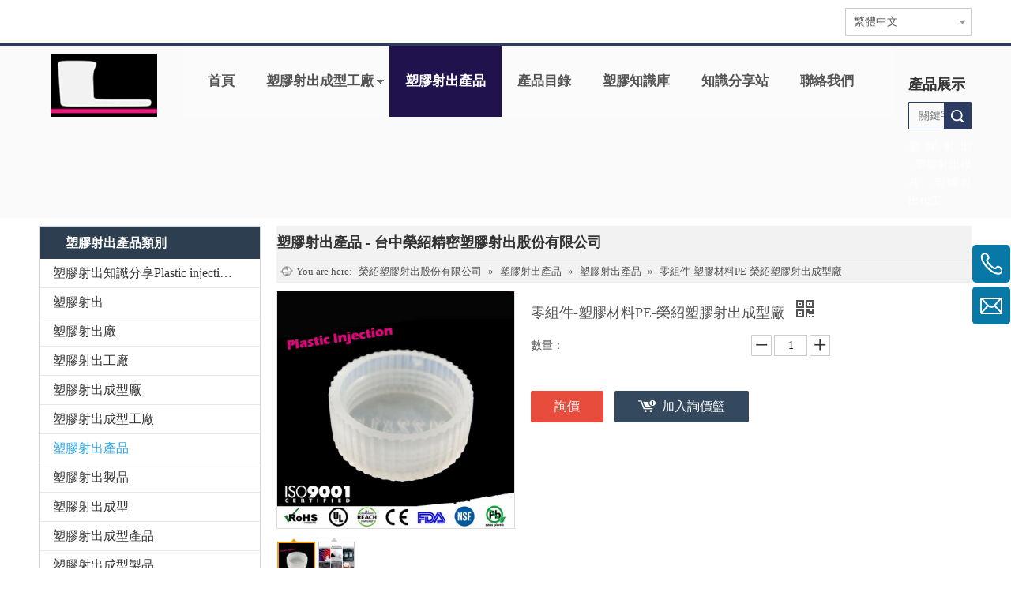

--- FILE ---
content_type: text/html;charset=utf-8
request_url: https://www.lonso-plastic.com/pd6376221.html
body_size: 51380
content:
<!DOCTYPE html> <html lang="zh" prefix="og: http://ogp.me/ns#" style="height: auto;"> <head> <link rel="preconnect" href="https://5mrorwxhlnpjiij.hk.sofastcdn.com"/> <link rel="preconnect" href="https://5prorwxhlnpjrij.hk.sofastcdn.com"/> <link rel="preconnect" href="https://5rrorwxhlnpjjik.hk.sofastcdn.com"/><script>document.write=function(e){documentWrite(document.currentScript,e)};function documentWrite(documenturrentScript,e){var i=document.createElement("span");i.innerHTML=e;var o=i.querySelectorAll("script");if(o.length)o.forEach(function(t){if(t.src&&t.src!=""){var script=document.createElement("script");script.src=t.src;document.body.appendChild(script)}});document.body.appendChild(i)}
window.onloadHack=function(func){if(!!!func||typeof func!=="function")return;if(document.readyState==="complete")func();else if(window.addEventListener)window.addEventListener("load",func,false);else if(window.attachEvent)window.attachEvent("onload",func,false)};</script> <title>零組件-塑膠材料PE-榮紹塑膠射出成型廠, 零組件-塑膠材料PE-榮紹塑膠射出成型廠供應, 零組件-塑膠材料PE-榮紹塑膠射出成型廠生產</title> <meta name="keywords" content="零組件-塑膠材料PE-榮紹塑膠射出成型廠, 零組件-塑膠材料PE-榮紹塑膠射出成型廠供應, 零組件-塑膠材料PE-榮紹塑膠射出成型廠生產"/> <meta name="description" content="零組件-塑膠材料PE-榮紹塑膠射出成型廠供應訊息展示詳情頁，榮紹精密塑膠射出成型工廠股份有限公司擁有專業的零組件-塑膠材料PE-榮紹塑膠射出成型廠生產製造技術。"/> <link data-type="dns-prefetch" data-domain="5rrorwxhlnpjjik.hk.sofastcdn.com" rel="dns-prefetch" href="//5rrorwxhlnpjjik.hk.sofastcdn.com"> <link data-type="dns-prefetch" data-domain="5mrorwxhlnpjiij.hk.sofastcdn.com" rel="dns-prefetch" href="//5mrorwxhlnpjiij.hk.sofastcdn.com"> <link data-type="dns-prefetch" data-domain="5prorwxhlnpjrij.hk.sofastcdn.com" rel="dns-prefetch" href="//5prorwxhlnpjrij.hk.sofastcdn.com"> <link rel="amphtml" href="https://www.lonso-plastic.com/amp/pd6376221.html"/> <link rel="canonical" href="https://www.lonso-plastic.com/pd6376221.html"/> <meta http-equiv="X-UA-Compatible" content="IE=edge"/> <meta name="renderer" content="webkit"/> <meta http-equiv="Content-Type" content="text/html; charset=utf-8"/> <meta name="viewport" content="width=device-width, initial-scale=1, user-scalable=no"/> <link href="https://5mrorwxhlnpjiij.hk.sofastcdn.com/cloud/joBpnKqnRiiSrilqjlloi/40042591-401071719256605b-800-800.jpg" as="image" rel="preload" fetchpriority="high"/> <link rel="icon" href="//5mrorwxhlnpjiij.hk.sofastcdn.com/cloud/jmBpnKqnRiiSmrqpnmqok/bitbug_favicon.ico"> <script data-type="unUseTemplate">
    var _0x1234 = navigator.userAgent;
    if ("Mozilla/5.0 (Linux; Android 11; moto g power (2022)) AppleWebKit/537.36 (KHTML, like Gecko) Chrome/137.0.0.0 Mobile Safari/537.36" == _0x1234 || "Mozilla/5.0 (Macintosh; Intel Mac OS X 10_15_7) AppleWebKit/537.36 (KHTML, like Gecko) Chrome/137.0.0.0 Safari/537.36" == _0x1234) {
        new MutationObserver(function(_0x9abc) {
            _0x9abc.forEach(function(_0xdef0) {
                _0xdef0.addedNodes.forEach(function(_0x4567) {
                    if (_0x4567.nodeType === Node.ELEMENT_NODE) {
                        const _0x8901 = ['SCRIPT', 'VIDEO', 'IFRAME', 'EMBED', 'OBJECT'];
                        if (_0x8901.includes(_0x4567.tagName)) {
                            _0x4567.parentElement.removeChild(_0x4567);
                        }
                        if (_0x4567.tagName === 'IMG' || _0x4567.tagName === 'SOURCE') {
                            _0x4567.src = "//5mrorwxhlnpjiij.hk.sofastcdn.com/static/assets/images/transparent.png?1765899608024";
                            _0x4567.srcset = "//5prorwxhlnpjrij.hk.sofastcdn.com/static/assets/images/transparent.png?1765899608024";
                        }
                        if (_0x4567.tagName === 'TEMPLATE' && _0x4567.getAttribute("data-type") == "isPlugin") {
                            _0x2345 = _0x4567.content.cloneNode(!0);
                            _0x4567.parentNode.replaceChild(_0x2345, _0x4567);
                        }
                    }
                });
            });
        }).observe(document.documentElement, { childList: !0, subtree: !0 });
    } else {
        new MutationObserver(function(_0x7890) {
            _0x7890.forEach(function(_0xcdef) {
                _0xcdef.addedNodes.forEach(function(_0x6789) {
                    if (_0x6789.nodeType === Node.ELEMENT_NODE) {
                        if (_0x6789.tagName === 'LINK' && _0x6789.getAttribute("data-type") != "isPlugin" && !_0x6789.rel) {
                            console.log(_0x6789.rel);
                            _0x6789.rel = 'stylesheet';
                        }
                        if (_0x6789.tagName === 'IMG' || _0x6789.tagName === 'SOURCE') {
                            if (_0x6789.tagName === 'IMG' && !!_0x6789.getAttribute("data-src") && !_0x6789.getAttribute("src")) {
                                _0x6789.src = _0x6789.getAttribute("data-src");
                            }
                            if (_0x6789.tagName === 'SOURCE' && !!_0x6789.getAttribute("data-srcset")) {
                                _0x6789.srcset = _0x6789.getAttribute("data-srcset");
                            }
                        }
                    }
                });
            });
        }).observe(document.documentElement, { childList: !0, subtree: !0 });
    }
</script> <style>body{visibility:hidden}</style> <template data-type="isPlugin"> <style>body *{font-family:unset !important;overflow:hidden;background-image:unset !important}body img{aspect-ratio:16/16 !important;width:100%;height:auto !important;opacity:0}.opacity-no-show,.gallery-fadeInBox .gallery-item{opacity:1 !important}</style> </template> <link type="text/css" data-type="isPlugin" rel="stylesheet" href="//5rrorwxhlnpjjik.hk.sofastcdn.com/static/t-zoBpBKmKmrxksx7n/assets/style/bootstrap/cus.bootstrap.grid.system.css"/> <link type="text/css" href="//5mrorwxhlnpjiij.hk.sofastcdn.com/static/t-pkBqBKzKwnnioj7n/assets/style/fontAwesome/4.7.0/css/font-awesome.css"/> <link type="text/css" href="//5prorwxhlnpjrij.hk.sofastcdn.com/static/t-ipBqBKlKwnnsin7l/assets/style/iconfont/iconfont.css"/> <link type="text/css" href="//5rrorwxhlnpjjik.hk.sofastcdn.com/static/t-zkBpBKgKqlolly7r/assets/widget/script/plugins/gallery/colorbox/colorbox.css"/> <link type="text/css" data-type="isPlugin" rel="stylesheet" href="//5mrorwxhlnpjiij.hk.sofastcdn.com/static/t-siBpBKkKmygjww7m/assets/style/bootstrap/cus.bootstrap.grid.system.split.css"/> <style>@media(min-width:990px){[data-type="rows"][data-level="rows"]{display:flex}}</style> <style id="speed3DefaultStyle">@supports not(aspect-ratio:1/1){.prodlist-wrap li .prodlist-cell{position:relative;padding-top:100%;width:100%}.prodlist-lists-style-13 .prod_img_a_t13,.prodlist-lists-style-12 .prod_img_a_t12,.prodlist-lists-style-nophoto-11 .prod_img_a_t12{position:unset !important;min-height:unset !important}.prodlist-wrap li .prodlist-picbox img{position:absolute;width:100%;left:0;top:0}}.piclist360 .prodlist-pic4-3 li .prodlist-display{max-width:100%}@media(max-width:600px){.prodlist-fix-num li{width:50% !important}}</style> <template id="appdStylePlace"></template> <link href="//5prorwxhlnpjrij.hk.sofastcdn.com/theme/jmjiKBnniqSRnjqnRinSjlipSRliRijSirrqjjirkqnnjr/style/style.css" type="text/css" rel="stylesheet" data-type="isPlugin"/> <style guid='u_3b3c47413c5a4f8f8b378f89360b3765' emptyRender='true' placeholder='true' type='text/css'></style> <link href="//5rrorwxhlnpjjik.hk.sofastcdn.com/site-res/jmkrKBnniqSRlnpjRikSojjqilSRqiokjjliSRrjnjqrlipipjonSRqijnplmpokrrRrrSk.css?1752364961612" data-extAttr="20250714182856" type="text/css" rel="stylesheet" data-type="isPlugin"/> <template data-js-type='style_respond' data-type='inlineStyle'></template><template data-js-type='style_head' data-type='inlineStyle'><style guid='ccf17489-e8ee-4376-96f5-c880ed2a4d87' pm_pageStaticHack='' jumpName='head' pm_styles='head' type='text/css'>.sitewidget-langBar-20170425091253 .sitewidget-bd .front-icon-box.icon-style i{font-size:16px;color:#333 !important}.sitewidget-langBar-20170425091253 .sitewidget-bd .style21 #erfUMLZwKaHV-lang-drop-arrow{color:#333 !important}.sitewidget-langBar-20170425091253 .sitewidget-bd .style21 .lang-menu .lang-item a{color:#333 !important}.sitewidget-langBar-20170425091253 .sitewidget-bd .icon-style-i{font-size:16px;color:#333 !important}.sitewidget-langBar-20170425091253 .sitewidget-bd .lang-bar.style18.lang-style .lang-dropdown .block-iconbaseline-down{color:#333 !important}.sitewidget-langBar-20170425091253 .sitewidget-bd .lang-bar.style18.lang-style .lang-dropdown .lang-selected{color:#333 !important}.sitewidget-langBar-20170425091253 .sitewidget-bd .lang-bar.style18.lang-style .lang-dropdown .lang-menu a{color:#333 !important}.sitewidget-langBar-20170425091253 .sitewidget-bd .lang-bar.style18.lang-style .lang-dropdown .lang-menu{border-color:#333 !important}.sitewidget-langBar-20170425091253 .sitewidget-bd .lang-bar.style21.lang-style .lang-dropdown .lang-menu .menu-close-btn i{background:#0a8ef5 !important}.sitewidget-langBar-20170425091253 .sitewidget-bd .front-icon-box i{font-size:20px;color:#333 !important}.sitewidget-langBar-20170425091253 .sitewidget-bd .front-icon-box.icon-style i{font-size:20px;color:#333 !important}.sitewidget-langBar-20170425091253 .sitewidget-bd .front-icon-box i:hover{color:#333 !important}.sitewidget-langBar-20170425091253 .sitewidget-bd .lang-bar .lang-dropdown .lang-selected{display:flex;justify-content:flex-start;align-items:center}.sitewidget-langBar-20170425091253 .sitewidget-bd .lang-bar .lang-dropdown .lang-selected .front-icon-box{display:flex;align-items:center;justify-content:center}.sitewidget-navigation-20141126162534 .nav .sitewidget-main-nav{line-height:90px}.sitewidget-navigation-20141126162534 .nav .sitewidget-main-nav{padding-left:20px;padding-right:20px}.sitewidget-navigation-20141126162534 .nav .sub-nav{top:90px}.sitewidget-navigation-20141126162534 .nav .on .sitewidget-main-nav,.sitewidget-navigation-20141126162534 .nav>li .sitewidget-main-nav:hover,.sitewidget-navigation-20141126162534 .navigation-thumb,.sitewidget-navigation-20141126162534 .nav .sub-nav{background-color:#20124d}.sitewidget-navigation-20141126162534 .nav .on .sitewidget-main-nav,.sitewidget-navigation-20141126162534 .nav>li .sitewidget-main-nav:hover{color:#fff}.sitewidget-prodCategory-20150709195548.category-default-simple .sitewidget-bd>ul>li>a{font-size:16px;line-height:36px;color:#333}.sitewidget-prodCategory-20150709195548.category-default-simple .sitewidget-bd>ul>li>span{top:6px}.sitewidget-prodCategory-20150709195548.category-default-gray .sitewidget-bd>ul>li>span{right:16px}.sitewidget-prodCategory-20150709195548.category-default-simple .sitewidget-bd>ul>li>a:hover{color:#2aa7ea}.sitewidget-prodCategory-20150709195548.category-default-simple i.list-mid-dot{top:15px;background:#333}.sitewidget-prodCategory-20150709195548.category-default-simple .sitewidget-bd>ul>li>a:hover+i.list-mid-dot{background:#2aa7ea}.sitewidget-prodCategory-20150709195548.category-default-simple .sitewidget-bd li.on>a{color:#2aa7ea !important}.sitewidget-prodCategory-20150709195548.category-default-simple .sitewidget-bd>ul>li.on>a+i.list-mid-dot{background:#2aa7ea}.sitewidget-prodDetail-20141127140104 .proddetail-wrap .video-js video{height:100% !important}.sitewidget-prodDetail-20141127140104 .prodetail-slider .prod-pic-item .prodetail-slider-btn{color:black}.sitewidget-prodDetail-20141127140104 .ms-skin-default .ms-nav-next,.sitewidget-prodDetail-20141127140104 .ms-skin-default .ms-nav-prev{color:black}.sitewidget-prodDetail-20141127140104 .pro-this-prodBrief table{max-width:100%}.sitewidget-prodDetail-20141127140104 #orderModel{display:inline-block}.sitewidget-prodDetail-20141127140104 #paypalBtn #paypal-button-container{padding:0}.sitewidget-prodDetail-20141127140104 #paypalBtn #paypal-button-container .paypal-buttons>iframe.component-frame{z-index:1}.sitewidget-prodDetail-20141127140104 .switch3D{bottom:calc(24px + 114px)}@media(max-width:500px){.sitewidget-prodDetail-20141127140104 .switch3D{bottom:calc(24px + 28px)}}.new-threed-box{position:fixed;top:50%;left:50%;transform:translate(-50%,-50%);box-shadow:0 0 20px 0 rgba(0,0,0,0.2);z-index:10000000000000;line-height:1;border-radius:10px}.new-threed-box iframe{width:950px;height:720px;max-width:100vw;max-height:100vh;border-radius:10px;border:0}.new-threed-box iframe .only_full_width{display:block !important}.new-threed-box .close{position:absolute;right:11px;top:12px;width:18px;height:18px;cursor:pointer}@media(max-width:800px){.new-threed-box iframe{width:100vw;height:100vh;border-radius:0}.new-threed-box{border-radius:0}}.sitewidget-prodDetail-20141127140104 .sitewidget-bd .tinymce-render-box *{all:revert-layer}.sitewidget-prodDetail-20141127140104 .sitewidget-bd .tinymce-render-box img{vertical-align:middle;max-width:100%}.sitewidget-prodDetail-20141127140104 .sitewidget-bd .tinymce-render-box iframe{max-width:100%}.sitewidget-prodDetail-20141127140104 .sitewidget-bd .tinymce-render-box table{border-collapse:collapse}.sitewidget-prodDetail-20141127140104 .sitewidget-bd .tinymce-render-box *{margin:0}.sitewidget-prodDetail-20141127140104 .sitewidget-bd .tinymce-render-box table:not([cellpadding]) td,.sitewidget-prodDetail-20141127140104 .sitewidget-bd .tinymce-render-box table:not([cellpadding]) th{padding:.4rem}.sitewidget-prodDetail-20141127140104 .sitewidget-bd .tinymce-render-box table[border]:not([border="0"]):not([style*=border-width]) td,.sitewidget-prodDetail-20141127140104 .sitewidget-bd .tinymce-render-box table[border]:not([border="0"]):not([style*=border-width]) th{border-width:1px}.sitewidget-prodDetail-20141127140104 .sitewidget-bd .tinymce-render-box table[border]:not([border="0"]):not([style*=border-style]) td,.sitewidget-prodDetail-20141127140104 .sitewidget-bd .tinymce-render-box table[border]:not([border="0"]):not([style*=border-style]) th{border-style:solid}.sitewidget-prodDetail-20141127140104 .sitewidget-bd .tinymce-render-box table[border]:not([border="0"]):not([style*=border-color]) td,.sitewidget-prodDetail-20141127140104 .sitewidget-bd .tinymce-render-box table[border]:not([border="0"]):not([style*=border-color]) th{border-color:#ccc}.sitewidget-prodDetail-20141127140104 .prod_member_desc{position:relative}.sitewidget-prodDetail-20141127140104 .prod_member_desc .prod_member_desc_pop{display:none;position:absolute;border:1px solid #ccc;background:#fff;width:300px;border-radius:6px;padding:5px 8px;left:0;z-index:1000}.sitewidget-prodDetail-20141127140104 .prod_member_desc .prod_member_desc_icon{margin:0 1px;width:12px;height:12px;cursor:pointer;transform:translateY(-4px)}.sitewidget-relatedProducts-20150727113630 .sitewidget-relatedProducts-container .InquireAndBasket,.sitewidget-relatedProducts-20150727113630 .sitewidget-relatedProducts-container .prodlist-pro-inquir,.sitewidget-relatedProducts-20150727113630 .sitewidget-relatedProducts-container .default-addbasket,.sitewidget-relatedProducts-20150727113630 .sitewidget-relatedProducts-container .prodlist-parameter-btns .default-button{color:;background-color:}.sitewidget-relatedProducts-20150727113630 .sitewidget-relatedProducts-container .InquireAndBasket i,.sitewidget-relatedProducts-20150727113630 .sitewidget-relatedProducts-container .prodlist-pro-inquir i,.sitewidget-relatedProducts-20150727113630 .sitewidget-relatedProducts-container.InquireAndBasket span,.sitewidget-relatedProducts-20150727113630 .sitewidget-relatedProducts-container .prodlist-pro-inquir span .sitewidget-relatedProducts-20150727113630 .prodlist-parameter-btns .default-button{color:}.sitewidget-relatedProducts-20150727113630 .sitewidget-relatedProducts-container .related-prod-video{display:block;position:relative;z-index:1}.sitewidget-relatedProducts-20150727113630 .sitewidget-relatedProducts-container .related-prod-video .related-prod-video-play-icon{background:rgba(0,0,0,0.50);border-radius:14px;color:#fff;padding:0 10px;left:10px;bottom:20px;cursor:pointer;font-size:12px;position:absolute;z-index:10}.sitewidget-relatedProducts .sitewidget-relatedProducts-hasBtns{padding:0 35px}.sitewidget-prodCategory-20170307133944.category-default-simple .sitewidget-bd>ul>li>a{font-size:14px;line-height:25px;color:#fff}.sitewidget-prodCategory-20170307133944.category-default-simple .sitewidget-bd>ul>li>span{top:.5px}.sitewidget-prodCategory-20170307133944.category-default-gray .sitewidget-bd>ul>li>span{right:16px}.sitewidget-prodCategory-20170307133944.category-default-simple .sitewidget-bd>ul>li>a:hover{color:#2aa7ea}.sitewidget-prodCategory-20170307133944.category-default-simple i.list-mid-dot{top:9.5px;background:#fff}.sitewidget-prodCategory-20170307133944.category-default-simple .sitewidget-bd>ul>li>a:hover+i.list-mid-dot{background:#2aa7ea}.sitewidget-prodCategory-20170307133944.category-default-simple .sitewidget-bd li.on>a{color:#2aa7ea !important}.sitewidget-prodCategory-20170307133944.category-default-simple .sitewidget-bd>ul>li.on>a+i.list-mid-dot{background:#2aa7ea}</style></template><template data-js-type='style_respond' data-type='inlineStyle'></template><template data-js-type='style_head' data-type='inlineStyle'></template><script data-ignoreMinify="true">
	function loadInlineStyle(){
		var allInlineStyle = document.querySelectorAll("template[data-type='inlineStyle']");
		var length = document.querySelectorAll("template[data-type='inlineStyle']").length;
		for(var i = 0;i < length;i++){
			var style = allInlineStyle[i].innerHTML;
			allInlineStyle[i].outerHTML = style;
		}
	}
loadInlineStyle();
</script> <script type="text/javascript" data-src="//5mrorwxhlnpjiij.hk.sofastcdn.com/static/t-xoBpBKsKoowlmx7n/assets/script/jquery-1.11.0.concat.js"></script> <script type="text/x-delay-ids" data-type="delayIds" data-device="pc" data-xtype="0" data-delayIds='[21469781,21470451,21469681,21470461,21470571,21468921,21469161,21468471,21468391,21469621,21469491,21469231,21468351,21469721,21470471,21468951,21469431,21468321,21469071,21469151,21469711,21469641]'></script> <meta name="apple-mobile-web-app-title" content="榮紹"/> <meta name="application-name" content="榮紹"/> <meta name="apple-mobile-web-app-capable" content="yes"/> <meta name="apple-mobile-web-app-status-bar-style" content=""> <meta name="theme-color" content=""/> <link rel="apple-touch-icon" href="//5mrorwxhlnpjiij.hk.sofastcdn.com/cloud/jrBpnKqnRiiSqkkkkoqrj/guanwangyeqian2.jpg"/> <link rel="apple-touch-icon-precomposed" href="//5mrorwxhlnpjiij.hk.sofastcdn.com/cloud/jrBpnKqnRiiSqkkkkoqrj/guanwangyeqian2.jpg"> <link rel="apple-touch-icon" sizes="144x144" href="//5mrorwxhlnpjiij.hk.sofastcdn.com/cloud/jrBpnKqnRiiSqkkkkoqrj/guanwangyeqian2.jpg"/> <link rel="apple-touch-icon-precomposed" sizes="180x180" href="//5mrorwxhlnpjiij.hk.sofastcdn.com/cloud/jrBpnKqnRiiSqkkkkoqrj/guanwangyeqian2.jpg"> <link rel="apple-touch-icon-precomposed" sizes="152x152" href="//5mrorwxhlnpjiij.hk.sofastcdn.com/cloud/jrBpnKqnRiiSqkkkkoqrj/guanwangyeqian2.jpg"> <link rel="apple-touch-icon" sizes="180x180" href="//5mrorwxhlnpjiij.hk.sofastcdn.com/cloud/jrBpnKqnRiiSqkkkkoqrj/guanwangyeqian2.jpg"> <link rel="apple-touch-icon" sizes="152x152" href="//5mrorwxhlnpjiij.hk.sofastcdn.com/cloud/jrBpnKqnRiiSqkkkkoqrj/guanwangyeqian2.jpg"> <link rel="apple-touch-startup-image" href="//5mrorwxhlnpjiij.hk.sofastcdn.com/cloud/jrBpnKqnRiiSqkkkkoqrj/guanwangyeqian2.jpg"/> <link href="//5mrorwxhlnpjiij.hk.sofastcdn.com/cloud/jrBpnKqnRiiSqkkkkoqrj/guanwangyeqian2.jpg" media="(device-width: 320px) and (device-height: 568px) and (-webkit-device-pixel-ratio: 2)" rel="apple-touch-startup-image"/> <meta name="msapplication-square70x70logo" content="//5mrorwxhlnpjiij.hk.sofastcdn.com/cloud/jrBpnKqnRiiSqkkkkoqrj/guanwangyeqian2.jpg"/> <meta name="msapplication-square150x150logo" content="//5mrorwxhlnpjiij.hk.sofastcdn.com/cloud/jrBpnKqnRiiSqkkkkoqrj/guanwangyeqian2.jpg"/> <link rel="manifest" href="/manifest.json"/> <script async src="https://www.googletagmanager.com/gtag/js?id=UA-121086750-1"></script> <script>window.dataLayer=window.dataLayer||[];function gtag(){dataLayer.push(arguments)}gtag("js",new Date);gtag("config","UA-121086750-1");</script><script guid='1d1449ce-79e3-42a9-a499-ecbdcf9dc9a2' pm_pageStaticHack='true' jumpName='head' pm_scripts='head' type='text/javascript'>try{(function(window,undefined){var phoenixSite=window.phoenixSite||(window.phoenixSite={});phoenixSite.lanEdition="ZH_TW";var page=phoenixSite.page||(phoenixSite.page={});page.cdnUrl="//5prorwxhlnpjrij.hk.sofastcdn.com";page.siteUrl="https://www.lonso-plastic.com";page.lanEdition=phoenixSite.lanEdition;page._menu_prefix="";page._menu_trans_flag="";page._captcha_domain_prefix="captcha.c";page._pId="iIfpAiCQmMjq";phoenixSite._sViewMode="true";phoenixSite._templateSupport="false";phoenixSite._singlePublish=
"false"})(this)}catch(e){try{console&&console.log&&console.log(e)}catch(e){}};</script> <script id='u_90dd14756e0941908a90b2d7960f102a' guid='u_90dd14756e0941908a90b2d7960f102a' pm_script='init_top' type='text/javascript'>try{(function(window,undefined){var datalazyloadDefaultOptions=window.datalazyloadDefaultOptions||(window.datalazyloadDefaultOptions={});datalazyloadDefaultOptions["version"]="3.0.0";datalazyloadDefaultOptions["isMobileViewer"]="false";datalazyloadDefaultOptions["hasCLSOptimizeAuth"]="false";datalazyloadDefaultOptions["_version"]="3.0.0";datalazyloadDefaultOptions["isPcOptViewer"]="false"})(this);(function(window,undefined){window.__ph_optSet__='{"hasCLSOptimizeAuth":false,"resInDoc":"1","v30NewMode":"1","idsVer":"1"}'})(this)}catch(e){try{console&&
console.log&&console.log(e)}catch(e){}};</script> <script id='u_23fb18dfba2e4a74a763edcb7f70f534' guid='u_23fb18dfba2e4a74a763edcb7f70f534' type='text/javascript'>try{var thisUrl=location.host;var referUrl=document.referrer;if(referUrl.indexOf(thisUrl)==-1)localStorage.setItem("landedPage",document.URL)}catch(e){try{console&&console.log&&console.log(e)}catch(e){}};</script> </head> <body class=" frontend-body-canvas "> <template data-js-type='globalBody' data-type='code_template'> <script async src="https://www.googletagmanager.com/gtag/js?id=UA-121086750-1"></script> <script>window.dataLayer=window.dataLayer||[];function gtag(){dataLayer.push(arguments)}gtag("js",new Date);gtag("config","UA-121086750-1");</script> </template> <div id='backstage-headArea' headFlag='1'><div class="outerContainer" data-mobileBg="true" id="outerContainer_1488857190017" data-type="outerContainer" data-level="rows"><div class="container" data-type="container" data-level="rows" cnttype="backstage-container-mark"><div class="row" data-type="rows" data-level="rows" data-attr-xs="null" data-attr-sm="null"><div class="col-md-6" id="column_1488857147161" data-type="columns" data-level="columns"><div id="location_1488857147163" data-type="locations" data-level="rows"><template style='visibility: hidden;' data-type='js_template' data-lazyload-template='true' data-lazyload-type='dynamic' data-lazyload-alias='userLoginStatus' data-settingId='gmfpMgERKtPB' data-lazyload-uuid='userLoginStatus_gmfpMgERKtPB' data-uuid='uuid_178f114e78a94231bc12ff0df524bcea'><script id=u_e86c598afc7849719c1d8963d0b67273 data-type='dynamicJs'>;(function(window, $, undefined) { var dynamicElementId = 'u_e86c598afc7849719c1d8963d0b67273'; var settingId = 'gmfpMgERKtPB'; var relationCommonId = 'iIfpAiCQmMjq'; var componentAlias = '664b79466d574b437a2f756f386834416f716a4d4b31627165436a7a575a6278'; var staticUpdateVersion = 'ipBjVKrWWVik'; var _version_ = '3.0.0'; var _isPcOptViewer_ = 'true'; if (!!!dynamicElementId || !!!settingId || !!!relationCommonId || !!!componentAlias) { return; } var nomalViewAjaxMode = 'false'; var terminal = '0'; var ajaxUrl = '/phoenix/admin/component/dynamic/' + settingId + '/' + relationCommonId + '/' + componentAlias; var ajaxOption = { url: ajaxUrl, type: 'post', cache: false, dataType: 'html' }; var postData = ajaxOption['data'] || {}; $.extend(postData, {"terminal":terminal}); $.extend(postData, {"staticUpdateVersion" : staticUpdateVersion}); $.extend(postData, {'__lj__' : (typeof $LAB != 'undefined' && !!$LAB)}); $.extend(postData, {'__ls__' : (typeof window.LABHelper != 'undefined' && typeof window.LABHelper.loadCss != 'undefined' && !!window.LABHelper.loadCss)}); $.extend(postData, {"__ver__" : _version_}); $.extend(postData, {"nomalViewAjaxMode" : nomalViewAjaxMode}); $.extend(postData, {"_isPcOptViewer_" : _isPcOptViewer_}); var isSinglePublishMode = false; if (typeof window.phoenixSite != 'undefined' && typeof window.phoenixSite._sViewMode != 'undefined' && window.phoenixSite._sViewMode == 'true' && typeof window.phoenixSite._singlePublish != 'undefined') { isSinglePublishMode = window.phoenixSite._singlePublish; } $.extend(postData, {"singlePublishMode" : isSinglePublishMode}); ajaxOption['data'] = postData; $.ajax(ajaxOption).fail(function(jqXHR, textStatus, errorThrown) { $('#' + dynamicElementId).remove(); }).done(function(response, textStatus, jqXHR) { if (!!!response) { $('#' + dynamicElementId).remove(); return; } if(response.indexOf('frontend-body-canvas') != -1){ location.reload(); return; } var result = $(response), jsDepand = "", cssDepand = ""; var hackTextarea = result.find('textarea[data-id=' + settingId + ']'); if (!!hackTextarea.length) { jsDepand = hackTextarea.attr('data-jsDepand'); cssDepand = hackTextarea.attr('data-cssDepand'); try { cssDepand = $.trim(cssDepand); cssDepand = $.parseJSON(cssDepand); } catch (e) { cssDepand = ""; } try { jsDepand = $.trim(jsDepand); jsDepand = $.parseJSON(jsDepand); } catch (e) { jsDepand = ""; } } $.each(cssDepand, function(i,v){ var options = {}; var supportPreload = (typeof preloadCSS != 'undefined' && typeof preloadCSS.relpreload != 'undefined' && preloadCSS.relpreload.supportPreload); options.preload = supportPreload; options.url = v; options.callback = function(){ }; LABHelper.loadCss(options); }); $LAB.setOptions({AlwaysPreserveOrder:true}).script(jsDepand).wait(function(){ $('#' + dynamicElementId).replaceWith(response); $('div[data-id=' + settingId + ']').remove(); }) }).always(function(response, textStatus, jqXHR) { }); })(window, jQuery);</script></template> </div></div><div class="col-md-6" id="column_1493082774544" data-type="columns" data-level="columns"><div id="location_1493082774545" data-type="locations" data-level="rows"><link type="text/css" href="//5rrorwxhlnpjjik.hk.sofastcdn.com/static/t-okBpBKmKrmxyzy7n/assets/widget/style/component/langBar/langBar.css" data-type="isPlugin" rel="stylesheet"><div class="backstage-stwidgets-settingwrap" scope="0" settingId="erfUMLZwKaHV" id="component_erfUMLZwKaHV" relationCommonId="iIfpAiCQmMjq" classAttr="sitewidget-langBar-20170425091253"> <div class="sitewidget-langBar sitewidget-langBar-20170425091253"> <div class="sitewidget-bd"> <div class="lang-bar lang-bar-right "> <div class="lang-dropdown"> <div class="lang-selected">繁體中文</div> <div class="lang-arrow" id="erfUMLZwKaHV-lang-drop-arrow"></div> <ul class="lang-menu" id="erfUMLZwKaHV-lang-drop-menu" style="margin-top: 0"> <li class="lang-item" data-lanCode="0" data-default="1"><a target="" href='http://www.ttnet.net/show_html.jsp/products/SS/listprd/Y/cono/pt4wnqojpqvwaqa/type1/' target="_blank">English</a></li> <li class="lang-item" data-lanCode="8" data-default="1"><a target="" href='http://german.ttnet.net/show_html.jsp/product/list/SS/listprd/Y/cono/pt4wnqojpqvwaqa/ik/0/pi/1/prd_5ma//prd_8ma//type1/A' target="_blank">Deutsch</a></li> <li class="lang-item" data-lanCode="6" data-default="1"><a target="" href='http://spanish.ttnet.net/show_html.jsp/product/list/SS/listprd/Y/cono/pt4wnqojpqvwaqa/ik/0/pi/1/prd_5ma//prd_8ma//type1/A' target="_blank">Español</a></li> <li class="lang-item" data-lanCode="4" data-default="1"><a target="" href='http://french.ttnet.net/show_html.jsp/product/list/SS/listprd/Y/cono/pt4wnqojpqvwaqa/ik/0/pi/1/prd_5ma//prd_8ma//type1/A' target="_blank">Français</a></li> <li class="lang-item" data-lanCode="9" data-default="1"><a target="" href='http://italian.ttnet.net/show_html.jsp/product/list/SS/listprd/Y/cono/pt4wnqojpqvwaqa/ik/0/pi/1/prd_5ma//prd_8ma//type1/A' target="_blank">Italia</a></li> <li class="lang-item" data-lanCode="7" data-default="1"><a target="" href='http://portuguese.ttnet.net/show_html.jsp/product/list/SS/listprd/Y/cono/pt4wnqojpqvwaqa/ik/0/pi/1/prd_5ma//prd_8ma//type1/A' target="_blank">Português</a></li> <li class="lang-item" data-lanCode="12" data-default="1"><a target="" href='http://dutch.ttnet.net/show_html.jsp/product/list/SS/listprd/Y/cono/pt4wnqojpqvwaqa/ik/0/pi/1/prd_5ma//prd_8ma//type1/A' target="_blank">Nederlands</a></li> <li class="lang-item" data-lanCode="3" data-default="1"><a target="" href='http://arabic.ttnet.net/show_html.jsp/product/list/SS/listprd/Y/cono/pt4wnqojpqvwaqa/ik/0/pi/1/prd_5ma//prd_8ma//type1/A' target="_blank">العربية</a></li> <li class="lang-item" data-lanCode="10" data-default="1"><a target="" href='http://japanese.ttnet.net/show_html.jsp/product/list/SS/listprd/Y/cono/pt4wnqojpqvwaqa/ik/0/pi/1/prd_5ma//prd_8ma//type1/A' target="_blank">日本語</a></li> <li class="lang-item" data-lanCode="11" data-default="1"><a target="" href='http://korean.ttnet.net/show_html.jsp/product/list/SS/listprd/Y/cono/pt4wnqojpqvwaqa/ik/0/pi/1/prd_5ma//prd_8ma//type1/A' target="_blank">한국어</a></li> <li class="lang-item" data-lanCode="5" data-default="1"><a target="" href='http://russian.ttnet.net/show_html.jsp/product/list/SS/listprd/Y/cono/pt4wnqojpqvwaqa/ik/0/pi/1/prd_5ma//prd_8ma//type1/A' target="_blank">Pусский</a></li> </ul> </div> </div> </div> </div> <style>.sitewidget-langBar .lang-bar.style17 .lang-dropdown .lang-menu{display:none}</style> <template data-type='js_template' data-settingId='erfUMLZwKaHV'><script id='u_0ce90f3f4e34486086a5eaef28aaefaf' guid='u_0ce90f3f4e34486086a5eaef28aaefaf' type='text/javascript'>try{function sortableli(el,data,value){var newArr=[];if(value=="0"||value=="1"||value=="2"||value=="3"||value=="4"||value=="5"||value=="6"||value=="7"||value=="8"||value=="12"||value=="14"){for(var i=0;i<data.length;i++)el.find(".lang-cont").each(function(){if(data[i].isDefault=="0"){if($(this).attr("data-default")=="0")if($(this).attr("data-lancode")==data[i].islanCode){var cloneSpan=$(this).clone(true);newArr.push(cloneSpan)}}else if($(this).attr("data-default")=="1")if($(this).attr("data-lancode")==
data[i].islanCode){var cloneSpan=$(this).clone(true);newArr.push(cloneSpan)}});if(value=="0"||value=="6"||value=="3")var langDivMid=' \x3cspan class\x3d"lang-div-mid"\x3e|\x3c/span\x3e ';else if(value=="1"||value=="4"||value=="7"||value=="14")var langDivMid=' \x3cspan class\x3d"lang-div-mid"\x3e\x3c/span\x3e ';else if(value=="2"||value=="12"||value=="5"||value=="8")var langDivMid=' \x3cspan class\x3d"lang-div-mid"\x3e/\x3c/span\x3e ';else var langDivMid=' \x3cspan class\x3d"lang-div-mid"\x3e|\x3c/span\x3e ';
if(newArr.length>=0){el.find("span").remove();for(var i=0;i<newArr.length;i++){el.append(newArr[i]);if(i==newArr.length-1);else el.append(langDivMid)}}}else{for(var i=0;i<data.length;i++)el.find(".lang-item").each(function(){if(data[i].isDefault=="0"){if($(this).attr("data-default")=="0")if($(this).attr("data-lancode")==data[i].islanCode){var cloneSpan=$(this).clone(true);newArr.push(cloneSpan)}}else if($(this).attr("data-default")=="1")if($(this).attr("data-lancode")==data[i].islanCode){var cloneSpan=
$(this).clone(true);newArr.push(cloneSpan)}});if(newArr.length>=0){el.find(".lang-item").remove();for(var i=0;i<newArr.length;i++)if(value=="13")el.find(".langBar-easystyle-sub").append(newArr[i]);else el.find(".lang-menu").append(newArr[i])}}}$(function(){var dom=$(".sitewidget-langBar-20170425091253 .sitewidget-bd .lang-bar");var sortArr="";if(sortArr!=""&&sortArr!=undefined)sortableli(dom,sortArr,9);var iconEl=$(".sitewidget-langBar-20170425091253 .lang-bar .front-icon-box");if(iconEl.length>0)$(".sitewidget-langBar-20170425091253 .lang-bar .lang-dropdown .lang-selected").prepend(iconEl)})}catch(e){try{console&&
console.log&&console.log(e)}catch(e){}};</script></template> <script type="text/x-delay-script" data-id="erfUMLZwKaHV" data-jsLazyloadType="1" data-alias="langBar" data-jsLazyload='true' data-type="component" data-jsDepand='["//5mrorwxhlnpjiij.hk.sofastcdn.com/static/t-rrBqBKqKlnzlzr7n/assets/widget/script/compsettings/comp.langBar.settings.js"]' data-jsThreshold='5' data-cssDepand='' data-cssThreshold=''>(function(window,$,undefined){try{$(function(){if(!phoenixSite.phoenixCompSettings||!phoenixSite.phoenixCompSettings.langBar)$.getScript("//5prorwxhlnpjrij.hk.sofastcdn.com/static/assets/widget/script/compsettings/comp.langBar.settings.js?_\x3d1765899608024",function(){phoenixSite.phoenixCompSettings.langBar.langBarSublist("erfUMLZwKaHV","9",".sitewidget-langBar-20170425091253")});else phoenixSite.phoenixCompSettings.langBar.langBarSublist("erfUMLZwKaHV","9",".sitewidget-langBar-20170425091253")})}catch(e){try{console&&
console.log&&console.log(e)}catch(e){}}})(window,$);</script></div> </div></div></div></div></div><div class="outerContainer" data-mobileBg="true" id="outerContainer_1433418242432" data-type="outerContainer" data-level="rows"><div class="container" data-type="container" data-level="rows" cnttype="backstage-container-mark"><div class="row" data-type="rows" data-level="rows" data-attr-xs="null" data-attr-sm="null"><div class="col-md-11" id="column_1433418237657" data-type="columns" data-level="columns"><div class="row" data-type="rows" data-level="rows"><div class="col-md-2" id="column_1488535433942" data-type="columns" data-level="columns"><div class="row" data-type="rows" data-level="rows"><div class="col-md-12" id="column_1488857394376" data-type="columns" data-level="columns"><div id="location_1488857394379" data-type="locations" data-level="rows"><div class="backstage-stwidgets-settingwrap" id="component_cCAUMVZmpOlq" data-scope="0" data-settingId="cCAUMVZmpOlq" data-relationCommonId="iIfpAiCQmMjq" data-classAttr="sitewidget-placeHolder-20170307113023"> <div class="sitewidget-placeholder sitewidget-placeHolder-20170307113023"> <div class="sitewidget-bd"> <div class="resizee" style="height:10px"></div> </div> </div> <script type="text/x-delay-script" data-id="cCAUMVZmpOlq" data-jsLazyloadType="1" data-alias="placeHolder" data-jsLazyload='true' data-type="component" data-jsDepand='' data-jsThreshold='' data-cssDepand='' data-cssThreshold=''>(function(window,$,undefined){})(window,$);</script></div> </div></div></div><div class="row" data-type="rows" data-level="rows"><div class="col-md-12" id="column_1488535803975" data-type="columns" data-level="columns"><div id="location_1488535803977" data-type="locations" data-level="rows"><link type="text/css" href="//5rrorwxhlnpjjik.hk.sofastcdn.com/static/t-xiBpBKgKkgjjmq7r/assets/widget/script/plugins/picture/animate.css" data-type="isPlugin" rel="stylesheet"><link type="text/css" href="//5mrorwxhlnpjiij.hk.sofastcdn.com/static/t-zrBqBKoKqzkllo7o/assets/widget/style/component/pictureNew/widget_setting_description/picture.description.css" data-type="isPlugin" rel="stylesheet"><link type="text/css" href="//5prorwxhlnpjrij.hk.sofastcdn.com/static/t-llBqBKoKwjpqwn7n/assets/widget/style/component/pictureNew/public/public.css" data-type="isPlugin" rel="stylesheet"> <style data-type='inlineHeadStyle'>#picture-wrap-gLAKWgOlJVvB .img-default-bgc{max-width:100%;width:169px}</style> <div class="backstage-stwidgets-settingwrap " scope="0" settingId="gLAKWgOlJVvB" id="component_gLAKWgOlJVvB" relationCommonId="iIfpAiCQmMjq" classAttr="sitewidget-pictureNew-20150525142349"> <div class="sitewidget-pictureNew sitewidget-pictureNew-20150525142349"> <div class="sitewidget-bd"> <div class="picture-resize-wrap picture-resized" style="position: relative; width: 100%; overflow: hidden;text-align: center; height: 80px;"> <span class="picture-wrap " id="picture-wrap-gLAKWgOlJVvB" style="display: inline-block;vertical-align: middle; height: 100%; max-width: 135.2px; position: absolute; left: 50%; margin-left: -67.6px; "> <a class="imgBox mobile-imgBox" isMobileViewMode="false" style="display: inline-block; height: 100%;max-width: 135.2px;" href="/index.html" aria-label="官網頁籤2-02"> <img class="lazy mb4 img-default-bgc" phoenix-lazyload="//5mrorwxhlnpjiij.hk.sofastcdn.com/cloud/jpBpnKqnRiiSkirjlrqkr/guanwangyeqian2.jpg" data-src="//5mrorwxhlnpjiij.hk.sofastcdn.com/cloud/jpBpnKqnRiiSkirjlrqkr/guanwangyeqian2.jpg" alt="官網頁籤2-02" title="" style="visibility:visible;"/> </a> </span> </div> </div> </div> </div> <script type="text/x-delay-script" data-id="gLAKWgOlJVvB" data-jsLazyloadType="1" data-alias="pictureNew" data-jsLazyload='true' data-type="component" data-jsDepand='["//5rrorwxhlnpjjik.hk.sofastcdn.com/static/t-lkBpBKkKlplwsz7r/assets/widget/script/plugins/jquery.lazyload.js","//5mrorwxhlnpjiij.hk.sofastcdn.com/static/t-zkBqBKnKxknjjq7n/assets/widget/script/compsettings/comp.pictureNew.settings.js"]' data-jsThreshold='5' data-cssDepand='' data-cssThreshold=''>(function(window,$,undefined){try{(function(window,$,undefined){var respSetting={},temp;var picLinkTop="eyJsaW5rVHlwZSI6IjAiLCJzZWxlY3RlZFBhZ2VJZCI6ImNJS1VBZnBsa2JoVSIsImlzT3Blbk5ldyI6ZmFsc2V9";$(function(){if("0"=="10")$("#picture-wrap-gLAKWgOlJVvB").mouseenter(function(){$(this).addClass("singleHoverValue")});if("0"=="11")$("#picture-wrap-gLAKWgOlJVvB").mouseenter(function(){$(this).addClass("picHoverReflection")});var version=$.trim("20210301111340");if(!!!version)version=undefined;var initPicHoverEffect_gLAKWgOlJVvB=
function(obj){$(obj).find(".picture-wrap").removeClass("animated bounceInDown bounceInLeft bounceInRight bounceInUp fadeInDownBig fadeInLeftBig fadeInRightBig fadeInUpBig zoomInDown zoomInLeft zoomInRight zoomInUp");$(obj).find(".picture-wrap").removeClass("animated bounce zoomIn pulse rotateIn swing fadeIn")};if(phoenixSite.phoenixCompSettings&&typeof phoenixSite.phoenixCompSettings.pictureNew!=="undefined"&&phoenixSite.phoenixCompSettings.pictureNew.version==version&&typeof phoenixSite.phoenixCompSettings.pictureNew.pictureLoadEffect==
"function"){phoenixSite.phoenixCompSettings.pictureNew.pictureLoadEffect("gLAKWgOlJVvB",".sitewidget-pictureNew-20150525142349","","",respSetting);return}var resourceUrl="//5prorwxhlnpjrij.hk.sofastcdn.com/static/assets/widget/script/compsettings/comp.pictureNew.settings.js?_\x3d1752364961612";if(phoenixSite&&phoenixSite.page){var cdnUrl=phoenixSite.page.cdnUrl;if(cdnUrl&&cdnUrl!="")resourceUrl=cdnUrl+"/static/assets/widget/script/compsettings/comp.pictureNew.settings.js?_\x3d1752364961612"}var callback=
function(){phoenixSite.phoenixCompSettings.pictureNew.pictureLoadEffect("gLAKWgOlJVvB",".sitewidget-pictureNew-20150525142349","","",respSetting)};if(phoenixSite.cachedScript)phoenixSite.cachedScript(resourceUrl,callback());else $.getScript(resourceUrl,callback())})})(window,jQuery)}catch(e){try{console&&console.log&&console.log(e)}catch(e){}}})(window,$);</script> </div></div></div></div><div class="col-md-10" id="column_1696491336149" data-type="columns" data-level="columns"><div id="location_1696491336150" data-type="locations" data-level="rows"><link type="text/css" href="//5rrorwxhlnpjjik.hk.sofastcdn.com/static/t-joBqBKwKrxonnz7m/assets/widget/style/component/navigation/navigation.css" data-type="isPlugin" rel="stylesheet"><link type="text/css" href="//5mrorwxhlnpjiij.hk.sofastcdn.com/static/t-niBqBKiKpwqorg7n/assets/widget/script/plugins/smartmenu/css/sm-core-css.css" data-type="isPlugin" rel="stylesheet"><link type="text/css" href="//5prorwxhlnpjrij.hk.sofastcdn.com/static/t-kpBpBKpKxzqpgj7r/assets/widget/script/plugins/smartmenu/css/sm-blue/sm-blue.css" data-type="isPlugin" rel="stylesheet"><link type="text/css" href="//5rrorwxhlnpjjik.hk.sofastcdn.com/static/t-jiBqBKqKlzozii7n/assets/widget/script/plugins/smartmenu/css/sm-clean/sm-clean.css" data-type="isPlugin" rel="stylesheet"><link type="text/css" href="//5mrorwxhlnpjiij.hk.sofastcdn.com/static/t-soBqBKlKkxkwrq7m/assets/widget/script/plugins/smartmenu/css/sm-mint/sm-mint.css" data-type="isPlugin" rel="stylesheet"><link type="text/css" href="//5prorwxhlnpjrij.hk.sofastcdn.com/static/t-zqBmBKsKzspnjs7r/assets/widget/script/plugins/smartmenu/css/sm-simple/sm-simple.css" data-type="isPlugin" rel="stylesheet"><div class="backstage-stwidgets-settingwrap" scope="0" settingId="nPApWLjQyJhV" id="component_nPApWLjQyJhV" relationCommonId="iIfpAiCQmMjq" classAttr="sitewidget-navigation-20141126162534"> <div class="sitewidget-navigation sitewidget-navigation-20141126162534 widget-smartmenu-style1"> <div class="navigation-bar sitewidget-bd"> <div class="navigation-thumb-parent fix"> <h4 class="navigation-thumb-current"> <strong> 功能表 </strong> </h4> <a href="javascript:;" class="navigation-thumb flr"></a> </div> <ul class="sm sm-clean nav"> <li id="parent_0" class="" data-visible="1"> <a id="1637031" target="_self" class="sitewidget-main-nav" data-currentIndex="" href="/">首頁</a> </li> <li id="parent_1" class="" data-visible="1"> <a id="1637281" target="_self" class="sitewidget-main-nav" data-currentIndex="" href="/aboutus.html">塑膠射出成型工廠 </a> <ul class="sub-nav"> <li class="" data-visible="1"> <a id="1637291" class="sitewidget-sub-nav" target="_self" data-currentIndex='' href="/canguanfengongsi.html">分公司</a> </li> <li class="" data-visible="1"> <a id="1637301" class="sitewidget-sub-nav" target="_self" data-currentIndex='' href="/canguangongchang.html">參觀工廠</a> </li> <li class="" data-visible="1"> <a id="1637331" class="sitewidget-sub-nav" target="_self" data-currentIndex='' href="/jiandingrenzheng.html">檢定認證</a> </li> <li class="" data-visible="1"> <a id="1637361" class="sitewidget-sub-nav" target="_self" data-currentIndex='' href="/oem.html">OEM</a> </li> <li class="" data-visible="1"> <a id="1637351" class="sitewidget-sub-nav" target="_self" data-currentIndex='' href="/pinzhiguanli.html">品質管理</a> </li> <li class="" data-visible="1"> <a id="1637371" class="sitewidget-sub-nav" target="_self" data-currentIndex='' href="/ServiceSupport.html">服務支持</a> </li> <li class="" data-visible="1"> <a id="1637311" class="sitewidget-sub-nav" target="_self" data-currentIndex='' href="/maoyifu.html">貿易服務</a> </li> <li class="" data-visible="1"> <a id="1637321" class="sitewidget-sub-nav" target="_self" data-currentIndex='' href="/jingyingguanli.html">經營開發與理念</a> </li> </ul> </li> <li id="parent_2" class="" data-visible="1"> <a id="1637001" target="_self" class="sitewidget-main-nav" data-currentIndex="2" href="/products.html">塑膠射出產品</a> </li> <li id="parent_3" class="" data-visible="1"> <a id="1637381" target="_self" class="sitewidget-main-nav" data-currentIndex="" href="/canguanwomen.html">產品目錄</a> </li> <li id="parent_4" class="" data-visible="1"> <a id="1637341" target="_self" class="sitewidget-main-nav" data-currentIndex="" href="/yanjiuyukaifa.html">塑膠知識庫</a> </li> <li id="parent_5" class="" data-visible="1"> <a id="1637011" target="_blank" class="sitewidget-main-nav" data-currentIndex="" href="/news.html">知識分享站</a> </li> <li id="parent_6" class="" data-visible="1"> <a id="1637021" target="_self" class="sitewidget-main-nav" data-currentIndex="" href="/contactus.html">聯絡我們</a> </li> </ul> </div> </div> </div> <script type="text/x-delay-script" data-id="nPApWLjQyJhV" data-jsLazyloadType="1" data-alias="navigation" data-jsLazyload='true' data-type="component" data-jsDepand='["//5rrorwxhlnpjjik.hk.sofastcdn.com/static/t-ylBpBKjKmxrgsj7l/assets/widget/script/plugins/jquery.SuperSlide.2.1.1.source.js","//5mrorwxhlnpjiij.hk.sofastcdn.com/static/t-lrBqBKsKlrrkrg7l/assets/widget/script/plugins/smartmenu/js/jquery.smartmenus.js","//5prorwxhlnpjrij.hk.sofastcdn.com/static/t-opBqBKpKmoikzp7i/assets/widget/script/compsettings/comp.navigation.settings.js"]' data-jsThreshold='5' data-cssDepand='' data-cssThreshold=''>(function(window,$,undefined){try{$(function(){var slideScriptSrc="//5rrorwxhlnpjjik.hk.sofastcdn.com/static/assets/widget/script/plugins/jquery.SuperSlide.2.1.1.source.js?_\x3d1765899608024";if(phoenixSite.phoenixCompSettings&&typeof phoenixSite.phoenixCompSettings.navigation.smartmenuStyle!=="undefined"&&typeof phoenixSite.phoenixCompSettings.navigation.smartmenuStyle=="function"){phoenixSite.phoenixCompSettings.navigation.saveCompStyle(".sitewidget-navigation-20141126162534","90","setted","20",
"","fit","90","rgb(32, 18, 77)","cusColor","rgb(255, 255, 255)");phoenixSite.phoenixCompSettings.navigation.smartmenuStyle(".sitewidget-navigation-20141126162534",slideScriptSrc);return}$.getScript("//5mrorwxhlnpjiij.hk.sofastcdn.com/static/assets/widget/script/compsettings/comp.navigation.settings.js?_\x3d1765899608024",function(){phoenixSite.phoenixCompSettings.navigation.saveCompStyle(".sitewidget-navigation-20141126162534","90","setted","20","","fit","90","rgb(32, 18, 77)","cusColor","rgb(255, 255, 255)");
phoenixSite.phoenixCompSettings.navigation.smartmenuStyle(".sitewidget-navigation-20141126162534",slideScriptSrc)})})}catch(e){try{console&&console.log&&console.log(e)}catch(e){}}})(window,$);</script> </div></div></div></div><div class="col-md-1" id="column_1433418242554" data-type="columns" data-level="columns"><div id="location_1433418242555" data-type="locations" data-level="rows"><div class="backstage-stwidgets-settingwrap" id="component_pNfKMVEbzGIg" data-scope="0" data-settingId="pNfKMVEbzGIg" data-relationCommonId="iIfpAiCQmMjq" data-classAttr="sitewidget-placeHolder-20150831150159"> <div class="sitewidget-placeholder sitewidget-placeHolder-20150831150159"> <div class="sitewidget-bd"> <div class="resizee" style="height:18px"></div> </div> </div> <script type="text/x-delay-script" data-id="pNfKMVEbzGIg" data-jsLazyloadType="1" data-alias="placeHolder" data-jsLazyload='true' data-type="component" data-jsDepand='' data-jsThreshold='' data-cssDepand='' data-cssThreshold=''>(function(window,$,undefined){})(window,$);</script></div><link type="text/css" href="//5prorwxhlnpjrij.hk.sofastcdn.com/static/t-opBpBKwKwxplwq7l/assets/widget/style/component/prodsearch/prodsearch.css" data-type="isPlugin" rel="stylesheet"><link type="text/css" href="//5rrorwxhlnpjjik.hk.sofastcdn.com/static/t-pqBpBKyKxzyllj7l/assets/widget/style/component/prodSearchNew/prodSearchNew.css" data-type="isPlugin" rel="stylesheet"><div class="backstage-stwidgets-settingwrap" scope="0" settingId="vyUpCBZveRng" id="component_vyUpCBZveRng" relationCommonId="iIfpAiCQmMjq" classAttr="sitewidget-prodSearch-20150209164515"> <div class="sitewidget-prodsearch sitewidget-prodSearch-20150209164515 prodWrap"> <div class="sitewidget-hd"> <h2>產品展示</h2> </div> <div class="sitewidget-bd"> <div class="prodsearch-styles-wrap prodsearch-style-default prodsearch-style-square-btn"> <form action="/phoenix/admin/prod/search" method="get" novalidate> <div class="fix"> <div class="search-fix-wrap fll prodsearch-input"> <input type="text" name="searchValue" value="" placeholder="關鍵字搜索..." autocomplete="off"/> <input type="hidden" name="menuPrefix" value=""/> <input type="hidden" name="searchProdStyle" value=""/> </div> <div class="prodsearch-split"></div> <div class="prodsearch-button fll"> <button type="submit">搜索</button> </div> </div> </form> <blockquote> </blockquote> </div> <script id="prodSearch" type="application/ld+json">
				{
					"@context": "http://schema.org",
					"@type": "WebSite",
					"name" : "台中榮紹精密塑膠射出成型股份有限公司",
					"url": "",
					"potentialAction": {
						"@type": "SearchAction",
						"target": "http:///phoenix/admin/prod/search?searchValue={search_term_string}",
						"query-input": "required name=search_term_string"
					}
				}
			</script> <div class="prodDiv"> <i class="triangle"></i> <ul class="prodUl"> <li search="name" class="prodUlLi fontColorS0 fontColorS1hover" id="name" style="display: none">產品名稱</li> <li search="keyword" class="prodUlLi fontColorS0 fontColorS1hover" id="keyword" style="display: none">關鍵詞</li> <li search="model" class="prodUlLi fontColorS0 fontColorS1hover" id="model" style="display: none">產品型號</li> <li search="summary" class="prodUlLi fontColorS0 fontColorS1hover" id="summary" style="display: none">產品摘要</li> <li search="desc" class="prodUlLi fontColorS0 fontColorS1hover" id="desc" style="display: none">產品描述</li> <li search="" class="prodUlLi fontColorS0 fontColorS1hover" id="all" style="display: none">全文搜索</li> </ul> </div> <div class="prodDivrecomend 1"> <ul class="prodUl"> </ul> </div> </div> </div> </div> <script type="text/x-delay-script" data-id="vyUpCBZveRng" data-jsLazyloadType="1" data-alias="prodSearch" data-jsLazyload='true' data-type="component" data-jsDepand='' data-jsThreshold='5' data-cssDepand='' data-cssThreshold=''>(function(window,$,undefined){try{$(function(){var url=window.location.href;try{var urlAll=window.location.search.substring(1);var urls=urlAll.split("\x26");if(urls&&urls.length==2){var searchValues=urls[0].split("\x3d");var searchValueKey=searchValues[0];var searchValue=searchValues[1];var searchProds=urls[1].split("\x3d");var searchProdStyleKey=searchProds[0];var searchProdStyle=searchProds[1];searchValue=searchValue.replace(/\+/g," ");searchValue=decodeURIComponent(searchValue);searchProdStyle=
searchProdStyle.replace(/\+/g," ");searchProdStyle=decodeURIComponent(searchProdStyle);if(searchValueKey=="searchValue"&&searchProdStyleKey=="searchProdStyle"){$(".sitewidget-prodSearch-20150209164515 .search-fix-wrap input[name\x3dsearchValue]").val(searchValue);$(".sitewidget-prodSearch-20150209164515 .search-fix-wrap input[name\x3dsearchProdStyle]").val(searchProdStyle)}}}catch(e){}var target="http://"+window.location.host+"/phoenix/admin/prod/search?searchValue\x3d{search_term_string}";var target=
"http://"+window.location.host+"/phoenix/admin/prod/search?searchValue\x3d{search_term_string}";if($.trim("\u5851\u81a0\u5c04\u51fa\x26amp;\x26amp;\u5851\u81a0\u5c04\u51fa\u6a21\u5177\x26amp;\x26amp;\u5851\u81a0\u5c04\u51fa\u4ee3\u5de5\x26amp;\x26amp;")!=""){var keywordStr="\u5851\u81a0\u5c04\u51fa\x26amp;\x26amp;\u5851\u81a0\u5c04\u51fa\u6a21\u5177\x26amp;\x26amp;\u5851\u81a0\u5c04\u51fa\u4ee3\u5de5\x26amp;\x26amp;".replace(/&amp;/ig,"\x26").split("\x26\x26");for(var i=0;i<keywordStr.length;i++)if($.trim(keywordStr[i])!=
"")$(".sitewidget-prodSearch-20150209164515 blockquote").append("\x3cq\x3e"+keywordStr[i]+"\x3c/q\x3e\n")}phoenixSite.sitewidgets.searchKeywords(".sitewidget-prodSearch-20150209164515 .prodsearch-styles-wrap q",'.prodsearch-button button[type\x3d"submit"]');$('.sitewidget-prodSearch-20150209164515 .prodsearch-button button[type\x3d"submit"]').bind("click",function(){if(window.fbq&&!window.fbAccessToken)window.fbq("track","Search");if(window.ttq)window.ttq.track("Search")});$(".sitewidget-prodSearch-20150209164515 .prodsearch-styles-thumbsbtn").bind("click",
function(){$(".sitewidget-prodSearch-20150209164515 .prodsearch-style-thumbs\x3e.hide").fadeToggle("hide")});var prodCheckStr="name\x26\x26keyword\x26\x26model\x26\x26summary\x26\x26desc\x26\x26all".split("\x26\x26");for(var i=0;i<prodCheckStr.length;i++)$(".sitewidget-prodSearch-20150209164515 .prodDiv .prodUl #"+prodCheckStr[i]+" ").show()})}catch(e){try{console&&console.log&&console.log(e)}catch(e){}}try{$(function(){$(".sitewidget-prodSearch-20150209164515 .prodDiv .prodUl li").mousedown(function(){var searchStyle=
$(this).attr("search");$(".sitewidget-prodSearch-20150209164515 .prodDiv").parent().find("input[name\x3dsearchProdStyle]").val(searchStyle);$(".sitewidget-prodSearch-20150209164515 .prodDiv").parent().find("input[name\x3dsearchValue]").val($(this).html()+"\uff1a").focus()});$(".prodWrap .search-fix-wrap input[name\x3dsearchValue]").focus(function(){if($(this).val()===""){$(this).parents(".prodsearch-styles-wrap").siblings(".prodDiv").show(100);$(this).parents(".prodsearch-styles-wrap").siblings(".prodDivrecomend").hide(100)}else $(this).parents(".prodsearch-styles-wrap").siblings(".prodDiv").hide(100)});
$(".sitewidget-prodSearch-20150209164515 .search-fix-wrap input[name\x3dsearchValue]").keydown(function(event){var value=$(".sitewidget-prodSearch-20150209164515  .search-fix-wrap input[name\x3dsearchValue]").val();var search=$(".sitewidget-prodSearch-20150209164515  .search-fix-wrap input[name\x3dsearchProdStyle]").val();var flag=$(".sitewidget-prodSearch-20150209164515 .prodDiv .prodUl li[search\x3d"+search+"]").html()+"\uff1a";if(event.keyCode!="8")return;if(value==flag){$(".sitewidget-prodSearch-20150209164515 .search-fix-wrap input[name\x3dsearchValue]").val("");
$(".sitewidget-prodSearch-20150209164515 .search-fix-wrap input[name\x3dsearchProdStyle]").val("")}});var oldTime=0;var newTime=0;$(".prodWrap .search-fix-wrap input[name\x3dsearchValue]").bind("input propertychange",function(){_this=$(this);if(_this.val()===""){_this.parents(".prodsearch-styles-wrap").siblings(".prodDiv").show(100);_this.parents(".prodsearch-styles-wrap").siblings(".prodDivrecomend").hide()}else{$(".prodDiv").hide(100);oldTime=newTime;newTime=(new Date).getTime();var theTime=newTime;
setTimeout(function(){if(_this.val()!=="")if(newTime-oldTime>300||theTime==newTime){var sty=$(".prodWrap .search-fix-wrap input[name\x3dsearchProdStyle]").val();var menuPrefix=$(".prodWrap .search-fix-wrap input[name\x3dmenuPrefix]").val();function escapeHtml(value){if(typeof value!=="string")return value;return value.replace(/[&<>`"'\/]/g,function(result){return{"\x26":"\x26amp;","\x3c":"\x26lt;","\x3e":"\x26gt;","`":"\x26#x60;",'"':"\x26quot;","'":"\x26#x27;","/":"\x26#x2f;"}[result]})}$.ajax({url:menuPrefix+
"/phoenix/admin/prod/search/recommend",type:"get",dataType:"json",data:{searchValue:_this.val(),searchProdStyle:sty},success:function(xhr){$(".prodDivrecomend .prodUl").html(" ");_this.parents(".prodsearch-styles-wrap").siblings(".prodDivrecomend").show();var prodHtml="";if(xhr.msg!=null&&xhr.msg!="")prodHtml=escapeHtml(xhr.msg);else for(var i=0;i<xhr.length;i++)prodHtml+="\x3cli\x3e\x3ca href\x3d'"+xhr[i].prodUrl+"'\x3e\x3cimg src\x3d'"+xhr[i].photoUrl240+"'/\x3e\x3cspan\x3e"+xhr[i].prodName+"\x3c/span\x3e\x3c/a\x3e\x3c/li\x3e";
$(".prodDivrecomend .prodUl").html(prodHtml);$(document).click(function(e){if(!_this.parents(".prodsearch-styles-wrap").siblings(".prodDivrecomend")[0].contains(e.target))_this.parents(".prodsearch-styles-wrap").siblings(".prodDivrecomend").hide()})}})}else;},300)}});$(".prodWrap .search-fix-wrap input[name\x3dsearchValue]").blur(function(){$(this).parents(".prodsearch-styles-wrap").siblings(".prodDiv").hide(100)})})}catch(e){try{console&&console.log&&console.log(e)}catch(e){}}})(window,$);</script> </div></div></div></div></div><script type="text" attr="mobileHeadArea">{"mobilenHeadBtnFlage":null,"mobilenHeadBgcolor":null,"mobilenHeadFontcolor":null}</script></div><div id="backstage-bodyArea"><div class="outerContainer" data-mobileBg="true" id="outerContainer_1417067775027" data-type="outerContainer" data-level="rows"><div class="container" data-type="container" data-level="rows" cnttype="backstage-container-mark"><div class="row" data-type="rows" data-level="rows" data-attr-xs="" data-attr-sm=""><div class="col-md-3" id="column_1437968261073" data-type="columns" data-level="columns"><div id="location_1437968261074" data-type="locations" data-level="rows"><link type="text/css" href="//5mrorwxhlnpjiij.hk.sofastcdn.com/static/t-xkBqBKkKpnoyil7n/assets/widget/style/component/prodGroupCategory/prodGroupCategory.css" data-type="isPlugin" rel="stylesheet"><link type="text/css" href="//5prorwxhlnpjrij.hk.sofastcdn.com/static/t-lpBqBKyKrmylgo7m/assets/widget/style/component/articlecategory/slightsubmenu.css" data-type="isPlugin" rel="stylesheet"><link type="text/css" href="//5rrorwxhlnpjjik.hk.sofastcdn.com/static/t-xlBqBKjKjzxkro7m/assets/widget/style/component/prodGroupCategory/proGroupCategoryFix.css" data-type="isPlugin" rel="stylesheet"><div class="backstage-stwidgets-settingwrap" scope="0" settingId="poKphVOvzlCB" data-speedType="hight" id="component_poKphVOvzlCB" relationCommonId="iIfpAiCQmMjq" classAttr="sitewidget-prodCategory-20150709195548"> <div class="sitewidget-prodGroupCategory sitewidget-prodCategory-20150709195548 category-default-gray category-default-simple category-default-simple7 prodGroupCategory7"> <div class="sitewidget-hd sitewidget-all "> <h2>塑膠射出產品類別<span class="sitewidget-thumb todown"><i class="fa fa-angle-down" aria-hidden="true"></i></span></h2> </div> <div class="sitewidget-bd sitewidget-all"> <style>@media screen and (max-width:768px){#gbBgColorAll span.sub-arrow{display:block !important;width:20px;height:20px;text-align:center}#gbBgColorAll .prodCate-jump{width:100%;margin-left:5px}#gbBgColorAll.gb-style4 .prodCate-jump{margin-left:10px}}</style> <template data-type='js_template' data-settingId='poKphVOvzlCB'><script>$(function(){$("#gbBgColorAll .prodCate-jump").click(function(){var jumpUrl=$(this).attr("data-jump");if(jumpUrl){var _menu_prefix="";if(phoenixSite.page!=undefined&&phoenixSite.page._menu_prefix!=undefined)_menu_prefix=phoenixSite.page._menu_prefix;window.open(_menu_prefix+jumpUrl,"_self")}return false});$("#gbBgColorAll").on("click",".sub-arrow",function(){$(this).parent().click();return false})});</script></template> <ul id="" class="submenu-default-gray slight-submenu-wrap fix "> <li class="prodli "> <a href="/pl16998877.html" title="塑膠射出知識分享Plastic injection molding 產學頻道">塑膠射出知識分享Plastic injection molding 產學頻道</a> </li> <li class="prodli "> <a href="/pl6678476.html" title="塑膠射出">塑膠射出</a> </li> <li class="prodli "> <a href="/pl6948476.html" title="塑膠射出廠">塑膠射出廠</a> </li> <li class="prodli "> <a href="/pl6758476.html" title="塑膠射出工廠">塑膠射出工廠</a> </li> <li class="prodli "> <a href="/pl6738476.html" title="塑膠射出成型廠">塑膠射出成型廠</a> </li> <li class="prodli "> <a href="/pl6858476.html" title="塑膠射出成型工廠">塑膠射出成型工廠</a> </li> <li class="prodli on "> <a href="/pl6568476.html" title="塑膠射出產品">塑膠射出產品</a> </li> <li class="prodli "> <a href="/pl6438476.html" title="塑膠射出製品">塑膠射出製品</a> </li> <li class="prodli "> <a href="/pl6578476.html" title="塑膠射出成型">塑膠射出成型</a> </li> <li class="prodli "> <a href="/pl6058476.html" title="塑膠射出成型產品">塑膠射出成型產品</a> </li> <li class="prodli "> <a href="/pl6978476.html" title="塑膠射出成型製品">塑膠射出成型製品</a> </li> <li class="prodli "> <a href="/pl6138476.html" title="射出代工">射出代工</a> </li> <li class="prodli "> <a href="/pl6338476.html" title="塑膠射出代工">塑膠射出代工</a> </li> <li class="prodli "> <a href="/pl6938476.html" title="射出塑膠代工">射出塑膠代工</a> </li> <li class="prodli "> <a href="/pl6238476.html" title="射出成型代工">射出成型代工</a> </li> <li class="prodli "> <a href="/pl6038476.html" title="塑膠射出成型代工">塑膠射出成型代工</a> </li> <li class="prodli "> <a href="/pl6778476.html" title="塑膠射出加工">塑膠射出加工</a> </li> <li class="prodli "> <a href="/pl6838476.html" title="塑膠射出成型加工">塑膠射出成型加工</a> </li> <li class="prodli "> <a href="/pl6358476.html" title="塑膠射出設計開發">塑膠射出設計開發</a> </li> <li class="prodli "> <a href="/pl6068476.html" title="塑膠射出機">塑膠射出機</a> </li> <li class="prodli "> <a href="/pl6878476.html" title="塑膠射出-工業塑膠製品">塑膠射出-工業塑膠製品</a> </li> <li class="prodli "> <a href="/pl6368476.html" title="塑膠射出-塑膠機械零件產品">塑膠射出-塑膠機械零件產品</a> </li> <li class="prodli "> <a href="/pl6468476.html" title="塑膠射出-塑膠汽車塑膠 &amp; 橡膠零件產品">塑膠射出-塑膠汽車塑膠 &amp; 橡膠零件產品</a> </li> <li class="prodli "> <a href="/pl6178476.html" title="塑膠射出-塑膠外殼產品">塑膠射出-塑膠外殼產品</a> </li> <li class="prodli "> <a href="/pl6278476.html" title="塑膠射出-塑膠電子外殼產品">塑膠射出-塑膠電子外殼產品</a> </li> <li class="prodli "> <a href="/pl6268476.html" title="塑膠射出-電子用塑膠產品">塑膠射出-電子用塑膠產品</a> </li> <li class="prodli "> <a href="/pl6668476.html" title="塑膠射出-塑膠通訊設備零件產品">塑膠射出-塑膠通訊設備零件產品</a> </li> <li class="prodli "> <a href="/pl6378476.html" title="塑膠射出-塑膠電腦組件產品">塑膠射出-塑膠電腦組件產品</a> </li> <li class="prodli "> <a href="/pl6478476.html" title="塑膠射出-塑膠電子零件產品">塑膠射出-塑膠電子零件產品</a> </li> <li class="prodli "> <a href="/pl6448476.html" title="塑膠射出-塑膠零組件產品">塑膠射出-塑膠零組件產品</a> </li> <li class="prodli "> <a href="/pl6158476.html" title="塑膠射出-塑膠蓋製品">塑膠射出-塑膠蓋製品</a> </li> <li class="prodli "> <a href="/pl6548476.html" title="塑膠射出-塑膠包裝盒製品">塑膠射出-塑膠包裝盒製品</a> </li> <li class="prodli "> <a href="/pl6748476.html" title="塑膠射出-美妝塑膠產品">塑膠射出-美妝塑膠產品</a> </li> <li class="prodli "> <a href="/pl6168476.html" title="塑膠射出-醫用塑膠製品">塑膠射出-醫用塑膠製品</a> </li> <li class="prodli "> <a href="/pl6958476.html" title="塑膠射出-塑膠餐具產品">塑膠射出-塑膠餐具產品</a> </li> <li class="prodli "> <a href="/pl6868476.html" title="塑膠射出-塑膠拉鍊頭產品">塑膠射出-塑膠拉鍊頭產品</a> </li> <li class="prodli "> <a href="/pl6078476.html" title="塑膠射出-塑膠織帶手把產品">塑膠射出-塑膠織帶手把產品</a> </li> <li class="prodli "> <a href="/pl6768476.html" title="塑膠射出-塑膠腳墊產品">塑膠射出-塑膠腳墊產品</a> </li> <li class="prodli "> <a href="/pl6538476.html" title="塑膠射出-塑膠模">塑膠射出-塑膠模</a> </li> <li class="prodli "> <a href="/pl6658476.html" title="塑膠射出-模具設計">塑膠射出-模具設計</a> </li> <li class="prodli "> <a href="/pl6458476.html" title="塑膠射出-塑膠模具">塑膠射出-塑膠模具</a> </li> <li class="prodli "> <a href="/pl6648476.html" title="塑膠射出-射出模具">塑膠射出-射出模具</a> </li> <li class="prodli "> <a href="/pl6558476.html" title="塑膠射出-精密塑膠射出模具">塑膠射出-精密塑膠射出模具</a> </li> <li class="prodli "> <a href="/pl6258476.html" title="塑膠射出-塑膠射出模具">塑膠射出-塑膠射出模具</a> </li> <li class="prodli "> <a href="/pl6968476.html" title="塑膠射出-精密射出鋼模">塑膠射出-精密射出鋼模</a> </li> <li class="prodli "> <a href="/pl6128476.html" title="塑膠射出-精密塑膠射出鋼模">塑膠射出-精密塑膠射出鋼模</a> </li> <li class="prodli "> <a href="/pl6728476.html" title="塑膠射出-塑膠射出製造">塑膠射出-塑膠射出製造</a> </li> <li class="prodli "> <a href="/pl6528476.html" title="塑膠射出成型製造">塑膠射出成型製造</a> </li> <li class="prodli "> <a href="/pl6328476.html" title="塑膠成型射出制造">塑膠成型射出制造</a> </li> <li class="prodli "> <a href="/pl6248476.html" title="塑膠射出-客製化塑膠射出">塑膠射出-客製化塑膠射出</a> </li> <li class="prodli "> <a href="/pl6348476.html" title="塑膠射出-客製化塑膠射出成型">塑膠射出-客製化塑膠射出成型</a> </li> <li class="prodli "> <a href="/pl6148476.html" title="塑膠射出-客製化塑膠模具">塑膠射出-客製化塑膠模具</a> </li> <li class="prodli "> <a href="/pl6638476.html" title="塑膠射出-射出廠">塑膠射出-射出廠</a> </li> <li class="prodli "> <a href="/pl6428476.html" title="塑膠射出-射出塑膠製造">塑膠射出-射出塑膠製造</a> </li> <li class="prodli "> <a href="/pl6848476.html" title="塑膠射出-射出成型廠">塑膠射出-射出成型廠</a> </li> <li class="prodli "> <a href="/pl6628476.html" title="塑膠射出-射出成型製造">塑膠射出-射出成型製造</a> </li> <li class="prodli "> <a href="/pl6228476.html" title="塑膠射出-塑膠射出成型製造">塑膠射出-塑膠射出成型製造</a> </li> <li class="prodli "> <a href="/pl6048476.html" title="塑膠射出-射出成型客製化">塑膠射出-射出成型客製化</a> </li> </ul> </div> </div> </div> <script type="text/x-delay-script" data-id="poKphVOvzlCB" data-jsLazyloadType="1" data-alias="prodCategory" data-jsLazyload='true' data-type="component" data-jsDepand='["//5mrorwxhlnpjiij.hk.sofastcdn.com/static/t-olBqBKiKoxiwmo7n/assets/widget/script/plugins/slightsubmenu/jquery.slight.submenu.js"]' data-jsThreshold='5' data-cssDepand='' data-cssThreshold=''>(function(window,$,undefined){try{$(function(){phoenixSite.sitewidgets.prodGroupCategoryThumbToggle(".sitewidget-prodCategory-20150709195548")})}catch(e){try{console&&console.log&&console.log(e)}catch(e){}}try{(function(window,$,undefined){$(function(){$(".sitewidget-prodCategory-20150709195548 .with-submenu,.sitewidget-prodCategory-20150709195548 .submenu-default-gray").slightSubmenu({buttonActivateEvents:"click click",submenuOpeneTime:400});$(".sitewidget-prodCategory-20150709195548 .submenu-default-simple").slightSubmenu({buttonActivateEvents:"click click",
submenuOpeneTime:10});var showList=$(".sitewidget-prodCategory-20150709195548 .submenu-default-gray").find("\x3e.li-with-ul");showList.addClass("submenuUlShow").find("\x3e.slight-submenu-button").addClass("opened");showList.find("\x3eul").show()});$(function(){var subListOn=$(".sitewidget-prodCategory-20150709195548 .slight-submenu-wrap ul .on");if(subListOn.length){subListOn.parents("ul").show();subListOn.parents("ul").siblings(".slight-submenu-button").addClass("opened")}if($(".sitewidget-prodGroupCategory .sitewidget-bd ul li").hasClass("on")){$(".sitewidget-prodGroupCategory .sitewidget-bd ul .on").children(".slight-submenu-button").addClass("opened");
$(".sitewidget-prodGroupCategory .sitewidget-bd ul .on").children("ul").css("display","block")}})})(window,jQuery)}catch(e){try{console&&console.log&&console.log(e)}catch(e){}}})(window,$);</script> </div><div class="row" data-type="rows" data-level="rows"><div class="col-md-12" id="column_1437968266176" data-type="columns" data-level="columns"><div id="location_1437968266178" data-type="locations" data-level="rows"> <style data-type='inlineHeadStyle'>#picture-wrap-qkAfCBOGeEzg .img-default-bgc{max-width:100%;width:480px}</style> <div class="backstage-stwidgets-settingwrap " scope="0" settingId="qkAfCBOGeEzg" id="component_qkAfCBOGeEzg" relationCommonId="iIfpAiCQmMjq" classAttr="sitewidget-pictureNew-20150901112744"> <div class="sitewidget-pictureNew sitewidget-pictureNew-20150901112744"> <div class="sitewidget-bd"> <div class="picture-resize-wrap " style="position: relative; width: 100%; text-align: left; "> <span class="picture-wrap pic-style-default " id="picture-wrap-qkAfCBOGeEzg" style="display: inline-block;vertical-align: middle; overflow: hidden; position: relative; max-width: 100%; "> <a class="imgBox mobile-imgBox" isMobileViewMode="false" style="display: inline-block; position: relative;max-width: 100%;" href="/contactus.html" aria-label="與聯絡我們"> <img class="lazy mb4 img-default-bgc" phoenix-lazyload="//5mrorwxhlnpjiij.hk.sofastcdn.com/cloud/jjBpnKqnRijSqqqilnqnk/lianluowomentu.jpg" data-src="//5mrorwxhlnpjiij.hk.sofastcdn.com/cloud/jjBpnKqnRijSqqqilnqnk/lianluowomentu.jpg" alt="與聯絡我們" title="與聯絡我們" style="visibility:visible;"/> </a> <a class="picture-description pic-desc-bottom" style="background-color:rgba(0, 0, 0, 0.5);" href="/contactus.html"> <span class="picture-description-table"> <span class="picture-description-cell"><div style="text-align: center;"><span style="color:#FFFFFF;">與我們聯絡</span></div> </span> </span> </a> </span> </div> </div> </div> </div> <script type="text/x-delay-script" data-id="qkAfCBOGeEzg" data-jsLazyloadType="1" data-alias="pictureNew" data-jsLazyload='true' data-type="component" data-jsDepand='["//5prorwxhlnpjrij.hk.sofastcdn.com/static/t-lkBpBKkKlplwsz7r/assets/widget/script/plugins/jquery.lazyload.js","//5rrorwxhlnpjjik.hk.sofastcdn.com/static/t-zkBqBKnKxknjjq7n/assets/widget/script/compsettings/comp.pictureNew.settings.js"]' data-jsThreshold='5' data-cssDepand='' data-cssThreshold=''>(function(window,$,undefined){try{(function(window,$,undefined){var respSetting={},temp;var picLinkTop="eyJsaW5rVHlwZSI6IjAiLCJzZWxlY3RlZFBhZ2VJZCI6ImZCS1VwaWhHUkxUViIsImlzT3Blbk5ldyI6ZmFsc2UsIm5lZWROb0ZvbGxvdyI6ZmFsc2V9";temp={};temp["alt"]="\u806f\u7d61\u6211\u5011\u5716";temp["title"]="\u806f\u7d61\u6211\u5011\u5716";temp["picAlignStyle"]="0";temp["picLink"]=picLinkTop;temp["src"]="//5mrorwxhlnpjiij.hk.sofastcdn.com/cloud/jrBpnKqnRijSqqqiooqrk/lianluowomentu.jpg";temp["picHeight"]="360";temp["picWidth"]=
"480";temp["picDescJson"]="";respSetting["961"]=temp;temp={};temp["alt"]="\u624b\u6a5f\u7248";temp["title"]="\u624b\u6a5f\u7248";temp["picAlignStyle"]="0";temp["picLink"]=picLinkTop;temp["src"]="//5mrorwxhlnpjiij.hk.sofastcdn.com/cloud/jqBpnKqnRijSqqqiiqqij/shoujiban.jpg";temp["picHeight"]="200";temp["picWidth"]="1800";temp["picDescJson"]="";respSetting["0"]=temp;$(function(){if("2"=="10")$("#picture-wrap-qkAfCBOGeEzg").mouseenter(function(){$(this).addClass("singleHoverValue")});if("2"=="11")$("#picture-wrap-qkAfCBOGeEzg").mouseenter(function(){$(this).addClass("picHoverReflection")});
var version=$.trim("20210301111340");if(!!!version)version=undefined;var initPicHoverEffect_qkAfCBOGeEzg=function(obj){$(obj).find(".picture-wrap").removeClass("animated bounceInDown bounceInLeft bounceInRight bounceInUp fadeInDownBig fadeInLeftBig fadeInRightBig fadeInUpBig zoomInDown zoomInLeft zoomInRight zoomInUp");$(obj).find(".picture-wrap").removeClass("animated bounce zoomIn pulse rotateIn swing fadeIn")};if(phoenixSite.phoenixCompSettings&&typeof phoenixSite.phoenixCompSettings.pictureNew!==
"undefined"&&phoenixSite.phoenixCompSettings.pictureNew.version==version&&typeof phoenixSite.phoenixCompSettings.pictureNew.pictureLoadEffect=="function"){phoenixSite.phoenixCompSettings.pictureNew.pictureLoadEffect("qkAfCBOGeEzg",".sitewidget-pictureNew-20150901112744","","",respSetting);return}var resourceUrl="//5mrorwxhlnpjiij.hk.sofastcdn.com/static/assets/widget/script/compsettings/comp.pictureNew.settings.js?_\x3d1752364961612";if(phoenixSite&&phoenixSite.page){var cdnUrl=phoenixSite.page.cdnUrl;
if(cdnUrl&&cdnUrl!="")resourceUrl=cdnUrl+"/static/assets/widget/script/compsettings/comp.pictureNew.settings.js?_\x3d1752364961612"}var callback=function(){phoenixSite.phoenixCompSettings.pictureNew.pictureLoadEffect("qkAfCBOGeEzg",".sitewidget-pictureNew-20150901112744","","",respSetting)};if(phoenixSite.cachedScript)phoenixSite.cachedScript(resourceUrl,callback());else $.getScript(resourceUrl,callback())})})(window,jQuery)}catch(e){try{console&&console.log&&console.log(e)}catch(e){}}})(window,$);</script><link type="text/css" href="//5prorwxhlnpjrij.hk.sofastcdn.com/static/t-spBmBKkKsmxwws7l/assets/widget/style/component/graphic/graphic.css" data-type="isPlugin" rel="stylesheet"><div class="backstage-stwidgets-settingwrap " scope="0" settingId="ltpACqjGTwhg" id="component_ltpACqjGTwhg" relationCommonId="iIfpAiCQmMjq" classAttr="sitewidget-graphicNew-20150709195119"> <div class="sitewidget-graphic sitewidget-graphicNew-20150709195119 sitewidget-olul-liststyle "> <div class="sitewidget-content"> <div class="sitewidget-bd fix hasOverflowX "> <span style="color:#000000;">公司名稱：榮紹塑膠射出股份有限公司<br/> 國家/地區：台灣,臺中市<br/> 地址：台中市大甲區重義三路26巷66號<br/> 郵遞區號：43750<br/> 電話：886-4-26862423<br/> 傳真：886-4-26862478<br/> 公司網址：<br/> https://www.ls-plas.com/<br/> 聯絡人1：許志鴻<br/> 職稱1：國內業務經理<br/> 電子信箱1：</span><a href="mailto:tt@lo-so.com" rel="nofollow"><span style="color:#000000;">tt@lo-so.com</span></a><br/> <span style="color:#000000;">聯絡人2：蔡艾玲<br/> 職稱2：國外業務<br/> 電子信箱2：</span><a href="mailto:tt@lo-so.com" rel="nofollow"><span style="color:#000000;">tt@lo-so.com</span></a> </div> </div> </div> <script type="text/x-delay-script" data-id="ltpACqjGTwhg" data-jsLazyloadType="1" data-alias="graphicNew" data-jsLazyload='true' data-type="component" data-jsDepand='["//5rrorwxhlnpjjik.hk.sofastcdn.com/static/t-qrBqBKjKwkpzki7n/assets/widget/script/plugins/proddetail/js/prodDetail_table.js","//5mrorwxhlnpjiij.hk.sofastcdn.com/static/t-ymBpBKyKomigss7m/assets/widget/script/compsettings/comp.graphicNew.settings.js"]' data-jsThreshold='5' data-cssDepand='' data-cssThreshold=''>(function(window,$,undefined){try{$(function(){tableScroll(".sitewidget-graphicNew-20150709195119.sitewidget-graphic")})}catch(e){try{console&&console.log&&console.log(e)}catch(e){}}})(window,$);</script> </div> </div></div></div></div><div class="col-md-9" id="column_7315ee1ae38d42ef85602636eda8a7a1" data-type="columns" data-level="columns"><div id="location_1417067775056" data-type="locations" data-level="rows"><link type="text/css" href="//5prorwxhlnpjrij.hk.sofastcdn.com/static/t-okBpBKsKzymjom7i/assets/widget/style/component/position/position.css" data-type="isPlugin" rel="stylesheet"><div class="backstage-stwidgets-settingwrap" scope="0" settingId="mEKAhqjQntcg" id="component_mEKAhqjQntcg" relationCommonId="iIfpAiCQmMjq" classAttr="sitewidget-position-20150126161948"> <div class="sitewidget-position sitewidget-position-20150126161948"> <div class="sitewidget-hd"> <h2>塑膠射出產品 - 台中榮紹精密塑膠射出股份有限公司</h2> </div> <div class="sitewidget-bd fix "> <div class="sitewidget-position-innericon4"> <span class="sitewidget-position-description sitewidget-position-icon">You are here:</span> <span itemprop="itemListElement" itemscope="" itemtype="https://schema.org/ListItem"> <a itemprop="item" href="/"> <span itemprop="name">榮紹塑膠射出股份有限公司</span> </a> <meta itemprop="position" content="1"> </span> &raquo; <span itemprop="itemListElement" itemscope="" itemtype="https://schema.org/ListItem"> <a itemprop="item" href="/products.html"> <span itemprop="name">塑膠射出產品</span> </a> <meta itemprop="position" content="2"> </span> &raquo; <span itemprop="itemListElement" itemscope="" itemtype="https://schema.org/ListItem"> <a itemprop="item" href="/pl6568476.html"> <span itemprop="name">塑膠射出產品</span> </a> <meta itemprop="position" content="3"> </span> &raquo; <span class="sitewidget-position-current">零組件-塑膠材料PE-榮紹塑膠射出成型廠</span> <script type="application/ld+json">{"itemListElement":[{"item":"https://www.lonso-plastic.com/","@type":"ListItem","name":"榮紹塑膠射出股份有限公司","position":1},{"item":"https://www.lonso-plastic.com/products.html","@type":"ListItem","name":"塑膠射出產品","position":2},{"item":"https://www.lonso-plastic.com/pl6568476.html","@type":"ListItem","name":"塑膠射出產品","position":3}],"@type":"BreadcrumbList","@context":"http://schema.org"}</script> </div> </div> </div> <script type="text/x-delay-script" data-id="mEKAhqjQntcg" data-jsLazyloadType="1" data-alias="position" data-jsLazyload='true' data-type="component" data-jsDepand='' data-jsThreshold='5' data-cssDepand='' data-cssThreshold=''>(function(window,$,undefined){})(window,$);</script></div><link type="text/css" href="//5rrorwxhlnpjjik.hk.sofastcdn.com/static/t-zlBpBKmKpgggio7n/assets/widget/style/component/proddetail/public/public.css" data-type="isPlugin" rel="stylesheet"><link type="text/css" href="//5mrorwxhlnpjiij.hk.sofastcdn.com/static/t-jnBqBKwKpgyqrl7m/assets/widget/style/component/proddetail/public/comment.css" data-type="isPlugin" rel="stylesheet"><link type="text/css" href="//5prorwxhlnpjrij.hk.sofastcdn.com/static/t-jnBqBKwKkojnkg7l/assets/widget/style/component/proddetail/label/label.css" data-type="isPlugin" rel="stylesheet"><link type="text/css" href="//5rrorwxhlnpjjik.hk.sofastcdn.com/static/t-mrBpBKsKwiisll7r/assets/widget/style/component/orderList/public/public.css" data-type="isPlugin" rel="stylesheet"><link type="text/css" href="//5mrorwxhlnpjiij.hk.sofastcdn.com/static/t-ziBpBKxKlymikn7r/assets/widget/script/plugins/videojs/video-js.min.css" data-type="isPlugin" rel="stylesheet"><link type="text/css" href="//5prorwxhlnpjrij.hk.sofastcdn.com/static/t-kpBpBKzKziwwgn7p/assets/widget/script/plugins/select2/select2.css" data-type="isPlugin" rel="stylesheet"><link type="text/css" href="//5rrorwxhlnpjjik.hk.sofastcdn.com/static/t-wrBpBKlKrxjpxm7r/assets/widget/script/plugins/easyzoom/css/easyzoom.css" data-type="isPlugin" rel="stylesheet"><link type="text/css" href="//5mrorwxhlnpjiij.hk.sofastcdn.com/static/t-zkBpBKgKqlolly7r/assets/widget/script/plugins/gallery/colorbox/colorbox.css" data-type="isPlugin" rel="stylesheet"><link type="text/css" href="//5prorwxhlnpjrij.hk.sofastcdn.com/static/t-zqBqBKyKjxlilq7m/assets/widget/script/plugins/owlcarousel/masterslider.css" data-type="isPlugin" rel="stylesheet"><link type="text/css" href="//5rrorwxhlnpjjik.hk.sofastcdn.com/static/t-nlBpBKwKlyyjgw7p/assets/widget/script/plugins/owlcarousel/style.css" data-type="isPlugin" rel="stylesheet"><link type="text/css" href="//5mrorwxhlnpjiij.hk.sofastcdn.com/static/t-ypBqBKrKoonllw7l/assets/widget/script/plugins/owlcarousel/ms-showcase2.css" data-type="isPlugin" rel="stylesheet"><link type="text/css" href="//5prorwxhlnpjrij.hk.sofastcdn.com/static/t-onBqBKxKiyjgjq7m/assets/widget/script/plugins/owlcarousel/owl.carousel.css" data-type="isPlugin" rel="stylesheet"><link type="text/css" href="//5rrorwxhlnpjjik.hk.sofastcdn.com/static/t-ziBpBKzKyjiywm7m/assets/widget/style/component/proddetail/widget_style/style_2.css" data-type="isPlugin" rel="stylesheet"><link type="text/css" href="//5mrorwxhlnpjiij.hk.sofastcdn.com/static/t-pnBpBKiKssksyq7n/assets/widget/script/plugins/owlcarousel/owl.theme.css" data-type="isPlugin" rel="stylesheet"><link type="text/css" href="//5prorwxhlnpjrij.hk.sofastcdn.com/static/t-klBpBKsKsgqmjr7r/assets/widget/style/component/shoppingcartStatus/shoppingcartStatus.css" data-type="isPlugin" rel="stylesheet"><link type="text/css" href="//5rrorwxhlnpjjik.hk.sofastcdn.com/static/t-yiBqBKnKinqiox7n/assets/widget/script/plugins/slick/slick.css" data-type="isPlugin" rel="stylesheet"><link type="text/css" href="//5mrorwxhlnpjiij.hk.sofastcdn.com/static/t-qqBqBKzKkllkwr7l/assets/widget/style/component/prodlistAsync/widget_style/style_11.css" data-type="isPlugin" rel="stylesheet"> <div class="backstage-stwidgets-settingwrap" scope="0" settingId="fWAfhBZvoCDq" data-speedType="hight" id="component_fWAfhBZvoCDq" relationCommonId="iIfpAiCQmMjq" classAttr="sitewidget-prodDetail-20141127140104"> <div data-fieldAlignStyle="" class="sitewidget-proddetail sitewidget-prodDetail-20141127140104 sitewidget-proddetail-0 "> <div class="sitewidget-bd prodDetail-tab-style prodDetail-tab-style-grey prodd-color-bg prodd-btn-bg-redblue"> <form id="productInfo" method="post" novalidate> <input type="hidden" name="id" value="aNUpfvkFqKOg"/> <input type="hidden" name="name" value="零組件-塑膠材料PE-榮紹塑膠射出成型廠"/> <input type="hidden" name="category" value=""/> <input type="hidden" name="brand" value=""/> <input type="hidden" name="variant" value=""/> <input type="hidden" name="price" value="0"/> <input type="hidden" name="commentUrl" value=""/> <input type="hidden" name="isOpenFlashSaleCfg" value="0"/> </form> <style>@media(min-width:989px){.pro_pic_big{display:block}.pro_pic_small{display:none}}@media(max-width:990px){.pro_pic_big{display:none}.pro_pic_small{display:block;position:relative}.pro_pic_small .owl-controls{position:absulate;margin-top:-40px;left:0;right:0}}.prodDetail-2 .proddetail-wrap .proddetail-bigpic{width:100%}.prodDetail-2 .proddetail-bigpic .proddetail-picshow .proddetail-showinner{width:100%;max-height:580px}.prodDetail-2 .proddetail-bigpic .proddetail-picshow .proddetail-showinner img{max-height:580px;cursor:pointer;width:auto}.prodDetail-2 .thumblist-scroll #thumblist{display:flex;justify-content:center;width:100%}.transparent{opacity:0}.sitewidget-proddetail .prodDetail-contain-0 .thumblist-scroll #thumblist li a{position:relative}.sitewidget-proddetail .prodDetail-contain-0 .thumblist-scroll #thumblist li a:after{content:'';width:0 !important;height:0 !important;border-left:5px solid transparent;border-right:5px solid transparent;border-bottom:6px solid;border-bottom-color:inherit;background:none !important;top:-6px !important;left:50% !important;transform:translateX(-50%);position:absolute;margin-left:-3px}.sitewidget-proddetail .prodDetail-contain-0 .thumblist-scroll #thumblist li{position:relative}.sitewidget-proddetail .prodDetail-contain-0 .thumblist-scroll-btns{padding-top:10px;overflow:hidden;margin-top:0}.sitewidget-prodDetail-20141127140104 .attr_BigImgOnly_leadong{max-width:100%;height:auto}</style> <div class="proddetail-wrap 88 prdetail-main-default prodDetail-contain-0 fix proddetail-pic300 proddetail-zoomin " hasprodvideo="false"> <div class="proddetail-bigpic"> <div class="proddetail-picArea"> <div class="proddetail-picshow pro_pic_big 5" id="proddetailPicshow" data-type="sliders"> <span class="video_play_icon hide"></span> <table class="proddetail-showinner"> <tr> <td> <div class="easyzoom easyzoom--overlay labelclass" style="position: relative"> <div class="prodDetail-0-ttl prodDetail-ttl"><div></div></div> <div class="prodDetail-0-ttr prodDetail-ttr"><div></div></div> <div class="prodDetail-0-tt prodDetail-tt"></div> <div class="prodDetail-0-itl prodDetail-itl"><img data-src=""/></div> <div class="prodDetail-0-itr prodDetail-itr"><img data-src=""/></div> <div class="prodDetail-0-ir prodDetail-ir"></div> <a href="//5mrorwxhlnpjiij.hk.sofastcdn.com/cloud/joBpnKqnRiiSrilqjlloi/40042591-401071719256605b.jpg" class="jqzoom" rel="gallerys"> <img bigimgonly="attr_BigImgOnly_leadong" class="jqzoomw300 history-point-image img-default-fast" data-src="//5mrorwxhlnpjiij.hk.sofastcdn.com/cloud/joBpnKqnRiiSrilqjlloi/40042591-401071719256605b-800-800.jpg" alt="零組件-塑膠材料PE-榮紹塑膠射出成型廠" width="1000" height="1000"/> </a> </div> </td> </tr> </table> <span class="mobile-zoom-layer"></span> </div> <div class="pro_pic_small"> <span class="video_play_icon hide"></span> <div class="prodetail-slider owl-carousel" data-type="sliders" id="slider-fWAfhBZvoCDq"> <div class="prod-pic-item labelclass"> <div class="prodDetail-0-ttl prodDetail-ttl"><div></div></div> <div class="prodDetail-0-ttr prodDetail-ttr"><div></div></div> <div class="prodDetail-0-tt prodDetail-tt"></div> <div class="prodDetail-0-itl prodDetail-itl"><img data-src=""/></div> <div class="prodDetail-0-itr prodDetail-itr"><img data-src=""/></div> <div class="prodDetail-0-ir prodDetail-ir"></div> <a href="javascript:;"> <picture> <img class="history-point-image" data-src="//5mrorwxhlnpjiij.hk.sofastcdn.com/cloud/joBpnKqnRiiSrilqjlloi/40042591-401071719256605b.jpg" org-src='//5mrorwxhlnpjiij.hk.sofastcdn.com/cloud/joBpnKqnRiiSrilqjlloi/40042591-401071719256605b.jpg' alt="零組件-塑膠材料PE-榮紹塑膠射出成型廠"> </picture> </a> </div> <div class="prod-pic-item labelclass"> <div class="prodDetail-0-ttl prodDetail-ttl"><div></div></div> <div class="prodDetail-0-ttr prodDetail-ttr"><div></div></div> <div class="prodDetail-0-tt prodDetail-tt"></div> <div class="prodDetail-0-itl prodDetail-itl"><img data-src=""/></div> <div class="prodDetail-0-itr prodDetail-itr"><img data-src=""/></div> <div class="prodDetail-0-ir prodDetail-ir"></div> <a href="javascript:;"> <picture> <img class="history-point-image" data-src="//5mrorwxhlnpjiij.hk.sofastcdn.com/cloud/jqBpnKqnRiiSrilqjllqi/40042591-401071719256425b.jpg" org-src='//5mrorwxhlnpjiij.hk.sofastcdn.com/cloud/jqBpnKqnRiiSrilqjllqi/40042591-401071719256425b.jpg' alt="零組件-塑膠材料PE-榮紹塑膠射出成型廠"> </picture> </a> </div> </div> </div> </div> <div class="prodetail-video-box hide"> <span class="fa fa-close closeVideo"></span> <div class="prodetail-video-wrap" data-mute=""> </div> </div> <div style="display: none"> <input type="hidden" id="adaptationWindow" value="適應窗口"> <input type="hidden" id="yUp" value="Y軸向上"> <input type="hidden" id="zUp" value="Z軸向上"> <input type="hidden" id="flipUp" value="向上翻轉"> <input type="hidden" id="upwardFixation" value="向上固定"> <input type="hidden" id="freeOrbit" value="自由軌道"> <input type="hidden" id="lightMode" value="淺色模式"> <input type="hidden" id="darkMode" value="深色模式"> <input type="hidden" id="modelDisplay" value="模型展示"> <input type="hidden" id="backgroundColor" value="背景顏色"> <input type="hidden" id="environment" value="環境"> <input type="hidden" id="showEdges" value="顯示邊緣"> <input type="hidden" id="edgeColor" value="邊緣顏色"> <input type="hidden" id="restorDefault" value="恢復預設"> <input type="hidden" id="backgroundImage" value="用作背景圖像"> <input type="hidden" id="modelLoading" value="模型加載中"> <input type="hidden" id="defaultColor" value="默認顏色"> <input type="hidden" id="importSettings" value="導入設置"> </div> <div class="switch3D hide"> </div> <div class="threeDBox hide"> <div class="ThreeD_containter" id="ThreeD_containter_main"> <div id="threeDLoading" class="caseViolette"> <div id="cercle"> <div id="cercleCache"></div> </div> <div id="load"> <p>loading</p> </div> <div id="point"></div> </div> <div id="threeDclose"> <svg xmlns="http://www.w3.org/2000/svg" xmlns:xlink="http://www.w3.org/1999/xlink" t="1680162299428" class="icon" viewBox="0 0 1024 1024" version="1.1" p-id="2720" width="200" height="200" style=""> <path d="M872.802928 755.99406 872.864326 755.99406 872.864326 755.624646Z" fill="#272536" p-id="2721"></path> <path d="M927.846568 511.997953c0-229.315756-186.567139-415.839917-415.838893-415.839917-229.329059 0-415.85322 186.524161-415.85322 415.839917 0 229.300406 186.524161 415.84094 415.85322 415.84094C741.278405 927.838893 927.846568 741.29836 927.846568 511.997953M512.007675 868.171955c-196.375529 0-356.172979-159.827125-356.172979-356.174002 0-196.374506 159.797449-356.157629 356.172979-356.157629 196.34483 0 356.144326 159.783123 356.144326 356.157629C868.152001 708.34483 708.352505 868.171955 512.007675 868.171955" fill="#272536" p-id="2722"></path> <path d="M682.378947 642.227993 553.797453 513.264806 682.261267 386.229528c11.661597-11.514241 11.749602-30.332842 0.234337-41.995463-11.514241-11.676947-30.362518-11.765975-42.026162-0.222057L511.888971 471.195665 385.223107 344.130711c-11.602246-11.603269-30.393217-11.661597-42.025139-0.059352-11.603269 11.618619-11.603269 30.407544-0.059352 42.011836l126.518508 126.887922L342.137823 639.104863c-11.662621 11.543917-11.780301 30.305213-0.23536 41.96988 5.830799 5.89015 13.429871 8.833179 21.086248 8.833179 7.53972 0 15.136745-2.8847 20.910239-8.569166l127.695311-126.311801L640.293433 684.195827c5.802146 5.8001 13.428847 8.717546 21.056572 8.717546 7.599072 0 15.165398-2.917446 20.968567-8.659217C693.922864 672.681586 693.950494 653.889591 682.378947 642.227993" fill="#272536" p-id="2723"></path> </svg> </div> <div id="threeDControl"> <div class="zoom-box" style="display: none"> <svg id="zoom_amplify" xmlns="http://www.w3.org/2000/svg" xmlns:xlink="http://www.w3.org/1999/xlink" t="1680082784015" class="icon" viewBox="0 0 1024 1024" version="1.1" p-id="5603" width="200" height="200"> <path d="M919.264 905.984l-138.912-138.912C851.808 692.32 896 591.328 896 480c0-229.376-186.624-416-416-416S64 250.624 64 480s186.624 416 416 416c95.008 0 182.432-32.384 252.544-86.208l141.44 141.44a31.904 31.904 0 0 0 45.248 0 32 32 0 0 0 0.032-45.248zM128 480C128 285.92 285.92 128 480 128s352 157.92 352 352-157.92 352-352 352S128 674.08 128 480z" p-id="5604"/> <path d="M625.792 448H512v-112a32 32 0 0 0-64 0V448h-112a32 32 0 0 0 0 64H448v112a32 32 0 1 0 64 0V512h113.792a32 32 0 1 0 0-64z" p-id="5605"/> </svg> <svg id="zoom_reduce" xmlns="http://www.w3.org/2000/svg" xmlns:xlink="http://www.w3.org/1999/xlink" t="1680082773861" class="icon" viewBox="0 0 1024 1024" version="1.1" p-id="4606" width="200" height="200"> <path d="M919.264 905.984l-138.912-138.912C851.808 692.32 896 591.328 896 480c0-229.376-186.624-416-416-416S64 250.624 64 480s186.624 416 416 416c95.008 0 182.432-32.384 252.544-86.208l141.44 141.44a31.904 31.904 0 0 0 45.248 0 32 32 0 0 0 0.032-45.248zM128 480C128 285.92 285.92 128 480 128s352 157.92 352 352-157.92 352-352 352S128 674.08 128 480z" p-id="4607"/> <path d="M625.792 448H336a32 32 0 0 0 0 64h289.792a32 32 0 1 0 0-64z" p-id="4608"/> </svg> </div> <div class="setting-box" style="display: none"> <svg id="full_screen" xmlns="http://www.w3.org/2000/svg" xmlns:xlink="http://www.w3.org/1999/xlink" t="1680090352428" class="icon" viewBox="0 0 1024 1024" version="1.1" p-id="5693" width="200" height="200" style=""> <path d="M237.248 192H352a32 32 0 1 0 0-64H160a32 32 0 0 0-32 32v192a32 32 0 1 0 64 0v-114.752l137.36 137.36a32 32 0 1 0 45.232-45.264L237.248 192zM832 237.248V352a32 32 0 1 0 64 0V160a32 32 0 0 0-32-32H672a32 32 0 1 0 0 64h114.752l-137.36 137.36a32 32 0 1 0 45.264 45.232L832 237.248zM237.248 832H352a32 32 0 1 1 0 64H160a32 32 0 0 1-32-32V672a32 32 0 1 1 64 0v114.752l137.36-137.36a32 32 0 1 1 45.232 45.264L237.248 832zM832 786.752V672a32 32 0 1 1 64 0v192a32 32 0 0 1-32 32H672a32 32 0 1 1 0-64h114.752l-137.36-137.36a32 32 0 1 1 45.264-45.232L832 786.752z" fill="#231815" p-id="5694"> </path> </svg> </div> </div> </div> </div> <div class="thumblist-scroll-btns fix pro_pic_big"> <div class="thumblist-scroll"> <ul id="thumblist"> <li> <a class="zoomThumbActive gbColor0 gbBdColor0 gbBdColor0hover needchangeColor maplargepic300" href='javascript:void(0);' smallimage='//5mrorwxhlnpjiij.hk.sofastcdn.com/cloud/joBpnKqnRiiSrilqjlloi/40042591-401071719256605b-800-800.jpg' largeimage='//5mrorwxhlnpjiij.hk.sofastcdn.com/cloud/joBpnKqnRiiSrilqjlloi/40042591-401071719256605b.jpg'} rel="{gallery: 'gallerys', smallimage: '//5mrorwxhlnpjiij.hk.sofastcdn.com/cloud/joBpnKqnRiiSrilqjlloi/40042591-401071719256605b-800-800.jpg',largeimage: '//5mrorwxhlnpjiij.hk.sofastcdn.com/cloud/joBpnKqnRiiSrilqjlloi/40042591-401071719256605b.jpg'}"> <span> <img data-src='//5mrorwxhlnpjiij.hk.sofastcdn.com/cloud/joBpnKqnRiiSrilqjlloi/40042591-401071719256605b-100-100.jpg' class="history-point-image" alt="零組件-塑膠材料PE-榮紹塑膠射出成型廠"/> </span> </a> </li> <li> <a class="maplargepic300" href='javascript:void(0);' smallimage='//5mrorwxhlnpjiij.hk.sofastcdn.com/cloud/jqBpnKqnRiiSrilqjllqi/40042591-401071719256425b-800-800.jpg' largeimage='//5mrorwxhlnpjiij.hk.sofastcdn.com/cloud/jqBpnKqnRiiSrilqjllqi/40042591-401071719256425b.jpg'} rel="{gallery: 'gallerys', smallimage: '//5mrorwxhlnpjiij.hk.sofastcdn.com/cloud/jqBpnKqnRiiSrilqjllqi/40042591-401071719256425b-800-800.jpg',largeimage: '//5mrorwxhlnpjiij.hk.sofastcdn.com/cloud/jqBpnKqnRiiSrilqjllqi/40042591-401071719256425b.jpg'}"> <span> <img data-src='//5mrorwxhlnpjiij.hk.sofastcdn.com/cloud/jqBpnKqnRiiSrilqjllqi/40042591-401071719256425b-100-100.jpg' class="history-point-image" alt="零組件-塑膠材料PE-榮紹塑膠射出成型廠"/> </span> </a> </li> </ul> </div> </div> <div class="prodlist-pro-shareit"> <div class="fix"> <div class="fll prodlist-pro-shareiten"> 分享到: </div> <div class="fll"> <div class="st-custom-button" data-network="sharethis"> <img alt="sharethis sharing button" data-src="//platform-cdn.sharethis.com/img/sharethis.svg"/> </div> <template data-type='js_template' data-settingId='fWAfhBZvoCDq'><script type='text/javascript' src='//platform-api.sharethis.com/js/sharethis.js#property=657aaf9c4850bc0012599081&product=sop' async='async'></script></template> <template data-type='js_template' data-settingId='fWAfhBZvoCDq'><script type="text/javascript">var switchTo5x=true;</script></template> <style>#stcpDiv{top:-9999999px !important;left:-9999988px !important}.en-social-icon{display:inline-block;width:16px;height:16px;vertical-align:baseline}.en-social-icon.social-icon-wechat{background:url("//5prorwxhlnpjrij.hk.sofastcdn.com/static/assets/widget/images/follow/weixin.png");background-size:100%}.en-social-icon.social-icon-line{background:url("//5rrorwxhlnpjjik.hk.sofastcdn.com/static/assets/widget/images/follow/line.png");background-size:100%}.share-span{cursor:pointer;margin-right:3px}.share-span .stButton .stLarge:hover{opacity:.75;background-position:0 0}.share-span.share-large{width:32px;height:32px;margin-right:0}</style> <style>.sitewidget-prodDetail-20141127140104 .prodlist-pro-shareit{display:flex;flex-wrap:wrap}.st-custom-button{background-color:#4267b2;-moz-box-sizing:border-box;-webkit-box-sizing:border-box;box-sizing:border-box;-moz-transition:all .2s ease-in;-ms-transition:all .2s ease-in;-o-transition:all .2s ease-in;-webkit-transition:all .2s ease-in;transition:all .2s ease-in;border:0;cursor:pointer;display:inline-block;height:20px;line-height:24px;margin-bottom:0;opacity:1;overflow:hidden;padding:2px;position:relative;text-align:left;top:0;vertical-align:top;white-space:nowrap;width:20px;border-radius:4px;margin:0 10px 6px 0}.st-custom-button>img{-webkit-transition:all .2s ease-in;transition:all .2s ease-in;height:16px;margin-left:0;vertical-align:top;width:16px}.st-custom-button:hover{opacity:.8}.st-custom-button[data-network='facebook']{background-color:#4267b2}.st-custom-button[data-network='twitter']{background-color:#000}.st-custom-button[data-network='line']{background-color:#00c300}.st-custom-button[data-network='wechat']{background-color:#4ec034}.st-custom-button[data-network='linkedin']{background-color:#0077b5}.st-custom-button[data-network='pinterest']{background-color:#cb2027}.st-custom-button[data-network='whatsapp']{background-color:#25d366}.st-custom-button[data-network='kakao']{background-color:#f9dd4a}.st-custom-button[data-network='snapchat']{background-color:#fffc00}.st-custom-button[data-network='sharethis']{background-color:#95d03a}</style> </div> </div> </div> </div> <div class="proddetail-description"> <div class="description-inner"> <div class="pro-this-description "> <h1 class="this-description-name"> <span class="prodDetail-tts"></span> 零組件-塑膠材料PE-榮紹塑膠射出成型廠 <span> <i class="fa fa-qrcode" aria-hidden="true"></i></span> </h1> <div class="pro-this-prodBrief"></div> <div class="prod-discount-main hide"> <div class="discount-tips"></div> </div> <table class="this-description-table"> <tbody> <tr class="skuState hide"> <th>狀態：</th> <td class="skuStateLabel"><span></span><div class="absoluteLabel hide"></div></td> </tr> <tr class="skuStateBottonLabel"> <th></th> <td class="bottomLabel hide"></td> </tr> <tr> <th>數量：</th> <td> <div class="order-shop-container"> <a href="javascript:void(0)" class="order-minus"> </a> <input value="1" class="order-quan-input" style="text-align: center;" autocomplete="off" type="text"> <a href="javascript:void(0)" class="order-plus"> </a> </div> </td> </tr> <tr> <td></td> <td> <span class="stock"></span> </td> </td> <tr> <td colspan="2"></td> </tr> <tr> <td colspan="2"> </td> </tr> <tr> <td colspan="2"> <div id="prod_subscription"></div> <div class="pro-detail-inquirewrap prodd-btn-bg-redblue"> <a href="javascript:void(0);" id="prodInquire" class="pro-detail-btn pro-detail-inquirebtn " rel="nofollow">詢價</a> <a href="javascript:void(0);" rel="nofollow" prodId="aNUpfvkFqKOg" prodName="零組件-塑膠材料PE-榮紹塑膠射出成型廠" prodPhotoUrl="//5mrorwxhlnpjiij.hk.sofastcdn.com/cloud/joBpnKqnRiiSrilqjlloi/40042591-401071719256605b-40-40.jpg" id="addToBasket" class="pro-detail-btn pro-detail-basket ">加入詢價籃</a> <input type="hidden" name="notifyStatus" id="notifyStatus" value="0"> <input type="hidden" name="outStockNotifyFlag" id="outStockNotifyFlag" value="1"> <p class="prowishBtn"> </p> </div> </td> </tr> <tr> <th></th> <td> </td> <tr> </tbody> </table> </div> </div> </div> </div> <div class="proddetails-detial-wrap"> <div class="detial-wrap-head"> </div> <div class="detial-wrap-cont"> <div class="detial-cont-index"> <div class="detial-cont-divsions detial-cont-itemspecifics"> <ul class="pro-itemspecifics-list fix"> </ul> </div> <div class="detial-cont-divsions detial-cont-prodescription"> <ul class="detial-cont-tabslabel fix"> <li class="on"><a href="javascript:;"> 產品描述</a> </li> </ul> <div class="detial-cont-tabscont"> <input type="hidden" name="delay_static_mobile_above" value="true"> <input type="hidden" name="settingId" value="fWAfhBZvoCDq"> <div class="fix prodDesc"> <div class="prodDetail-editor-container "> <p>零組件-塑膠材料PE-榮紹塑膠射出成型工廠<br/><span style="font-size:14px;">一、榮紹為專業塑膠射出成型工廠主要以塑膠射出成型加工,模具設計開發,塑膠半成品加工為主,提供精密電子零組件、化妝品、醫療器材、3C、家電、汽機車、腳踏車、運動器材、傢俱之塑膠製品。</span><br/><span style="font-size:14px;">二、精密塑膠射出成型模具製造</span><br/><span style="font-size:14px;">三、OEM/ODM代工塑膠射出成形零件</span><br/><span style="font-size:14px;">四、精密塑膠射出成型零件1500坪廠區，生產完善，採用先進的射出機具，從「機構外型設計」、「打樣」、「開模」、「塑膠射出」、「加工」一應俱全，提供客戶多樣化服務的選擇。</span><br/><span style="font-size:14px;">塑膠射出成型 / 射出成型 / 塑膠射出 / 射出 / 塑膠射出廠 / 塑膠射出工廠<br/><br/><img alt="" data-original="//5mrorwxhlnpjiij.hk.sofastcdn.com/cloud/jpBpnKqnRiiSjmmkrjlii/20200513104541315.jpg" data-src="//5mrorwxhlnpjiij.hk.sofastcdn.com/cloud/jpBpnKqnRiiSjmmkrjlii/20200513104541315.jpg" class=" lazyimg"/></span><br/>原產地：台灣臺中市<br/>銷售方式：製造、合作、出口<br/>銷售目標市場：台灣、香港、新加坡<br/><br/>競爭特點<br/>品質優良：塑膠製造的零組件-塑膠材料PE-榮紹塑膠射出成型廠<br/>接受獨特設計或logo：可接受特別設計或LOGO<br/>多樣設計：榮紹精密塑膠射出成型工廠股份有限公司提供零組件-塑膠材料PE-榮紹塑膠射出成型廠的多樣化設計<br/>零組件-塑膠材料PE-榮紹塑膠射出成型廠接受進行原廠委託設計製造ODM<br/>零組件-塑膠材料PE-榮紹塑膠射出成型廠接受進行原廠委託代工製造OEM<br/><iframe allowfullscreen="" frameborder="0" height="225" src="" width="400" data-src="https://www.youtube.com/embed/BTFDJSHW_f4"></iframe></p> </div> </div> <div class="fix prodDescTemplate"> <template class="visibility"><p>零組件-塑膠材料PE-榮紹塑膠射出成型工廠<br/><span style="font-size:14px;">一、榮紹為專業塑膠射出成型工廠主要以塑膠射出成型加工,模具設計開發,塑膠半成品加工為主,提供精密電子零組件、化妝品、醫療器材、3C、家電、汽機車、腳踏車、運動器材、傢俱之塑膠製品。</span><br/><span style="font-size:14px;">二、精密塑膠射出成型模具製造</span><br/><span style="font-size:14px;">三、OEM/ODM代工塑膠射出成形零件</span><br/><span style="font-size:14px;">四、精密塑膠射出成型零件1500坪廠區，生產完善，採用先進的射出機具，從「機構外型設計」、「打樣」、「開模」、「塑膠射出」、「加工」一應俱全，提供客戶多樣化服務的選擇。</span><br/><span style="font-size:14px;">塑膠射出成型 / 射出成型 / 塑膠射出 / 射出 / 塑膠射出廠 / 塑膠射出工廠<br/><br/><img alt="" data-original="//5mrorwxhlnpjiij.hk.sofastcdn.com/cloud/jpBpnKqnRiiSjmmkrjlii/20200513104541315.jpg" data-src="//5mrorwxhlnpjiij.hk.sofastcdn.com/cloud/jpBpnKqnRiiSjmmkrjlii/20200513104541315.jpg" class=" lazyimg"/></span><br/>原產地：台灣臺中市<br/>銷售方式：製造、合作、出口<br/>銷售目標市場：台灣、香港、新加坡<br/><br/>競爭特點<br/>品質優良：塑膠製造的零組件-塑膠材料PE-榮紹塑膠射出成型廠<br/>接受獨特設計或logo：可接受特別設計或LOGO<br/>多樣設計：榮紹精密塑膠射出成型工廠股份有限公司提供零組件-塑膠材料PE-榮紹塑膠射出成型廠的多樣化設計<br/>零組件-塑膠材料PE-榮紹塑膠射出成型廠接受進行原廠委託設計製造ODM<br/>零組件-塑膠材料PE-榮紹塑膠射出成型廠接受進行原廠委託代工製造OEM<br/><iframe allowfullscreen="" frameborder="0" height="225" src="" width="400" data-src="https://www.youtube.com/embed/BTFDJSHW_f4"></iframe></p></template> </div> </div> </div> </div> </div> </div> <div class="pro-detials-listshow fix"> <div class="fll">上一條:&nbsp;<a href="javaScript:;"></a></div> <div class="flr">下一條:&nbsp;<a href="javaScript:;"></a></div> </div> <template data-type='js_template' data-settingId='fWAfhBZvoCDq'><script>var name="FPS\x3d";var ca=document.cookie.split(";");for(var i=0;i<ca.length;i++){var c=ca[i].trim();if(c.indexOf(name)==0)if(c.substring(name.length,c.length)=="0"){$(".sitewidget-prodDetail-20141127140104 .prod-desc-money").css("display","none");$(".sitewidget-prodDetail-20141127140104 .this-description-table").find(".pro-detail-cart").css("display","none")}};</script></template> <input type="hidden" id="isSkuProd" value="1"/> <input type="hidden" name="" id="has3d_state" value="false"/> <input type="hidden" name="customUnit" value=""/> <input type="hidden" name="prodSeparatorColon" value='：'/> <input type="hidden" name="phoenix_product_member_remark" value='備註'/> <input type="hidden" name="phoenix_product_member_remark_txt" value='實際會員價格以結帳頁面顯示金額為準。'/> <input type="hidden" name="memberPriceText" value="會員價"/> <script type="text/x-delay-script" data-id="fWAfhBZvoCDq" data-jsLazyloadType="1" data-alias="prodDetail" data-jsLazyload='true' data-type="component" data-jsDepand='["//5mrorwxhlnpjiij.hk.sofastcdn.com/static/t-mmBoBKpKjjnpno7o/assets/widget/script/plugins/owlcarousel/masterslider.js","//5prorwxhlnpjrij.hk.sofastcdn.com/static/t-qrBqBKjKwkpzki7n/assets/widget/script/plugins/proddetail/js/prodDetail_table.js","//5rrorwxhlnpjjik.hk.sofastcdn.com/static/t-glBpBKmKiwyzkl7l/assets/widget/script/plugins/proddetail/js/prodDetail_base.js","//5mrorwxhlnpjiij.hk.sofastcdn.com/static/t-nlBqBKmKznzpqr7o/assets/widget/script/plugins/proddetail/js/comment.js","//5prorwxhlnpjrij.hk.sofastcdn.com/static/t-lkBpBKkKlplwsz7r/assets/widget/script/plugins/jquery.lazyload.js","//5rrorwxhlnpjjik.hk.sofastcdn.com/static/t-ioBqBKlKomyjwi7l/assets/widget/script/plugins/select2/select2.js","//5mrorwxhlnpjiij.hk.sofastcdn.com/static/t-wlBpBKyKxqkjsz7m/assets/widget/script/plugins/easyzoom/js/easyzoom.js","//5prorwxhlnpjrij.hk.sofastcdn.com/static/t-zqBpBKiKnzsnnq7r/assets/widget/script/plugins/panzoom/jquery.panzoom.js","//5rrorwxhlnpjjik.hk.sofastcdn.com/static/t-zlBmBKxKyyiywn7k/assets/widget/script/plugins/panzoom/jquery.mousewheel.js","//5mrorwxhlnpjiij.hk.sofastcdn.com/static/t-qiBpBKyKxwmgrw7m/assets/widget/script/plugins/gallery/colorbox/jquery.colorbox-min.js","//5prorwxhlnpjrij.hk.sofastcdn.com/static/t-skBpBKnKxxlloj7r/assets/widget/script/plugins/owlcarousel/owl.carousel.js","//5rrorwxhlnpjjik.hk.sofastcdn.com/static/t-joBpBKsKgjwwow7p/assets/widget/script/plugins/shoppingcartStatus/shoppingcartStatus.js","//5mrorwxhlnpjiij.hk.sofastcdn.com/static/t-wjBpBKwKmszkwj7m/assets/widget/script/plugins/slick/slick.js","//5prorwxhlnpjrij.hk.sofastcdn.com/static/t-skBpBKnKxxlloj7r/assets/widget/script/plugins/owlcarousel/owl.carousel.js"]' data-jsThreshold='5' data-cssDepand='' data-cssThreshold=''>(function(window,$,undefined){try{(function($,window){$(function(){var flagMobile=navigator.userAgent.match(/(phone|pad|pod|iPhone|iPod|ios|iPad|Android|Mobile|BlackBerry|IEMobile|MQQBrowser|JUC|Fennec|wOSBrowser|BrowserNG|WebOS|Symbian|Windows Phone)/i);var selectParent=$(".sitewidget-prodDetail-20141127140104");var prodSkuDom=$("#thumblist").children().clone();$("#component_fWAfhBZvoCDq .prodetail-slider").owlCarousel({slideSpeed:1E3,rewindSpeed:1E3,paginationSpeed:1E3,singleItem:true,autoHeight:true,
addClassActive:true,beforeMove:function(){if($(".skuChangImgWrap").length)$("#component_fWAfhBZvoCDq"+" .skuChangImgWrap").removeClass("skuChangImgWrap").find("\x3eimg").remove();$(".sitewidget-prodDetail-20141127140104 .owl-carousel .owl-item").each(function(){var img=$(this).find("img");img.attr("src",img.attr("org-img"))});$(".prodetail-slider .owl-wrapper-outer .owl-wrapper a").find(".skuChangImg").fadeOut(200,function(){$(this).remove()});$(".prodetail-slider .owl-wrapper-outer .owl-wrapper a").find("img").removeClass("transparent")}});
$(".sitewidget-prodDetail-20141127140104 .skuParams .description-btn-wrap a").bind("click",function(){var this_=$(this);var MobileWrap=$(".prodetail-slider .owl-wrapper-outer .owl-wrapper a");if(!$(this).hasClass("choosed"))if(!!$(this).attr("attr-img")){var testStr=$(this).attr("attr-img");var testArray=testStr.split(",");testStr=testArray[0];var re=new RegExp("(.*)-(.*)-(.*)","ig");var r=re.exec(testStr);var Imgtype="."+testStr.replace(/^.+\./,"");var src=r[1]+Imgtype;$(".sitewidget-prodDetail-20141127140104 img[bigimgonly\x3dattr_BigImgOnly_leadong]").attr("src",
src);var html="";var htmlM="";if(testArray.length>1){testArray.forEach(function(item,index){html+="\x3cli\x3e";html+="\x3ca class\x3d'maplargepic300' href\x3d'javascript:void(0);' smallimage\x3d'"+item+"'largeimage\x3d'"+item+"'rel\x3d\"{ gallery: 'gallerys', smallimage: '"+item+"', largeimage: '"+item+"'}\"\x3e";html+="\x3cspan\x3e";html+="\x3cimg src\x3d'"+item+"'alt\x3d'"+item+"' /\x3e";html+="\x3c/span\x3e";html+="\x3c/a\x3e";html+="\x3c/li\x3e";htmlM+='\x3cdiv class\x3d"prod-pic-item labelclass"\x3e';
if($(".sitewidget-prodDetail-20141127140104 .pro_pic_small").css("display")!="none"){htmlM+='\x3cdiv class\x3d"prodDetail-0-ttl prodDetail-ttl"\x3e';htmlM+="\x3cdiv\x3e\x3c/div\x3e";htmlM+="\x3c/div\x3e";htmlM+='\x3cdiv class\x3d"prodDetail-0-ttr prodDetail-ttr"\x3e';htmlM+="\x3cdiv\x3e\x3c/div\x3e";htmlM+="\x3c/div\x3e";htmlM+='\x3cdiv class\x3d"prodDetail-0-tt prodDetail-tt"\x3e\x3c/div\x3e';htmlM+='\x3cdiv class\x3d"prodDetail-0-itl prodDetail-itl"\x3e\x3cimg src\x3d"" /\x3e\x3c/div\x3e';htmlM+=
'\x3cdiv class\x3d"prodDetail-0-itr prodDetail-itr"\x3e\x3cimg src\x3d"" /\x3e\x3c/div\x3e';htmlM+='\x3cdiv class\x3d"prodDetail-0-ir prodDetail-ir"\x3e\x3c/div\x3e'}htmlM+="\x3ca href\x3d'javascript:;'\x3e";htmlM+="\x3cimg src\x3d'"+item+"' org-src\x3d'"+item+"' alt\x3d'"+item+"'  class\x3d'viewsImg'/\x3e";htmlM+="\x3c/a\x3e";htmlM+="\x3c/div\x3e"});$(".sitewidget-prodDetail-20141127140104 #thumblist").empty().append(html);$(".sitewidget-prodDetail-20141127140104 #thumblist").find("li").find("a").addClass("gbBdColor0hover needchangeColor");
$(".sitewidget-prodDetail-20141127140104 #thumblist").find("li").eq(0).find("a").addClass("zoomThumbActive gbBdColor0");$(".sitewidget-prodDetail-20141127140104 #thumblist").find("li").eq(0).siblings().find("a").removeClass("zoomThumbActive gbBdColor0");phoenixSite.prodDetail.bindImgEvent();if(flagMobile){$("#component_fWAfhBZvoCDq #slider-fWAfhBZvoCDq").empty().append(htmlM);if($(".sitewidget-prodDetail-20141127140104 #slider-fWAfhBZvoCDq img").length)$("#component_fWAfhBZvoCDq .prodetail-slider").data("owlCarousel").reinit({items:1,
autoPlay:false});initLabel()}}else if(flagMobile){if(!MobileWrap.find(".skuChangImg").length){MobileWrap.find("img").first().addClass("transparent");MobileWrap.first().append('\x3cimg bigimgonly\x3d"attr_BigImgOnly_leadong " class\x3d"skuChangImg viewsImg" style\x3d"width: 100%; height: auto; position: absolute; top: 50%; left: 0px; transform: translateY(-50%); " src\x3d"'+src+'" /\x3e')}else{MobileWrap.find("img").first().addClass("transparent");MobileWrap.find(".skuChangImg").attr("src",src)}$("#component_fWAfhBZvoCDq .prodetail-slider").data("owlCarousel").reinit({items:1,
autoPlay:false})}}else{$(".sitewidget-prodDetail-20141127140104 #thumblist").find("li").find("a").addClass("gbBdColor0hover needchangeColor");$(".sitewidget-prodDetail-20141127140104 #thumblist").find("li").eq(0).find("a").addClass("zoomThumbActive gbBdColor0");$(".sitewidget-prodDetail-20141127140104 #thumblist").find("li").eq(0).siblings().find("a").removeClass("zoomThumbActive gbBdColor0")}else{var flag=0;$(".sitewidget-prodDetail-20141127140104 .skuParams .description-btn-wrap a").each(function(){if($(this).hasClass("choosed"))if($(this).attr("value")!=
this_.attr("value"))flag++});if(flag>0){var id=this_.attr("value");var testStr=$(".sitewidget-prodDetail-20141127140104 .skuParams .description-btn-wrap a.choosed[value!\x3d"+id+"]").attr("attr-img");if(!!testStr){var testArray=testStr.split(",");testStr=testArray[0];var re=new RegExp("(.*)-(.*)-(.*)","ig");var r=re.exec(testStr);var Imgtype="."+testStr.replace(/^.+\./,"");var src=r[1]+Imgtype;$(".sitewidget-prodDetail-20141127140104 img[bigimgonly\x3dattr_BigImgOnly_leadong]").attr("src",src);var html=
"";var htmlM="";if(testArray.length>1){testArray.forEach(function(item,index){html+="\x3cli\x3e";html+="\x3ca class\x3d'maplargepic300' href\x3d'javascript:void(0);' smallimage\x3d'"+item+"'largeimage\x3d'"+item+"'rel\x3d\"{ gallery: 'gallerys', smallimage: '"+item+"', largeimage: '"+item+"'}\"\x3e";html+="\x3cspan\x3e";html+="\x3cimg src\x3d'"+item+"'alt\x3d'"+item+"' /\x3e";html+="\x3c/span\x3e";html+="\x3c/a\x3e";html+="\x3c/li\x3e";htmlM+='\x3cdiv class\x3d"prod-pic-item labelclass"\x3e';if($(".sitewidget-prodDetail-20141127140104 .pro_pic_small").css("display")!=
"none"){htmlM+='\x3cdiv class\x3d"prodDetail-0-ttl prodDetail-ttl"\x3e';htmlM+="\x3cdiv\x3e\x3c/div\x3e";htmlM+="\x3c/div\x3e";htmlM+='\x3cdiv class\x3d"prodDetail-0-ttr prodDetail-ttr"\x3e';htmlM+="\x3cdiv\x3e\x3c/div\x3e";htmlM+="\x3c/div\x3e";htmlM+='\x3cdiv class\x3d"prodDetail-0-tt prodDetail-tt"\x3e\x3c/div\x3e';htmlM+='\x3cdiv class\x3d"prodDetail-0-itl prodDetail-itl"\x3e\x3cimg src\x3d"" /\x3e\x3c/div\x3e';htmlM+='\x3cdiv class\x3d"prodDetail-0-itr prodDetail-itr"\x3e\x3cimg src\x3d"" /\x3e\x3c/div\x3e';
htmlM+='\x3cdiv class\x3d"prodDetail-0-ir prodDetail-ir"\x3e\x3c/div\x3e'}htmlM+="\x3ca href\x3d'javascript:;'\x3e";htmlM+="\x3cimg src\x3d'"+item+"' org-src\x3d'"+item+"' alt\x3d'"+item+"'  class\x3d'viewsImg'/\x3e";htmlM+="\x3c/a\x3e";htmlM+="\x3c/div\x3e"});$(".sitewidget-prodDetail-20141127140104 #thumblist").empty().append(html);$(".sitewidget-prodDetail-20141127140104 #thumblist").find("li").find("a").addClass("gbBdColor0hover needchangeColor");$(".sitewidget-prodDetail-20141127140104 #thumblist").find("li").eq(0).find("a").addClass("zoomThumbActive gbBdColor0");
$(".sitewidget-prodDetail-20141127140104 #thumblist").find("li").eq(0).siblings().find("a").removeClass("zoomThumbActive gbBdColor0");if(flagMobile){$("#component_fWAfhBZvoCDq #slider-fWAfhBZvoCDq").empty().append(htmlM);if($(".sitewidget-prodDetail-20141127140104 #slider-fWAfhBZvoCDq img").length)$("#component_fWAfhBZvoCDq .prodetail-slider").data("owlCarousel").reinit({items:1,autoPlay:false});initLabel()}phoenixSite.prodDetail.bindImgEvent()}}}else{$(".sitewidget-prodDetail-20141127140104 #thumblist").empty().append(prodSkuDom);
$(".sitewidget-prodDetail-20141127140104 #thumblist").find("li").find("a").addClass("gbBdColor0hover needchangeColor");$(".sitewidget-prodDetail-20141127140104 #thumblist").find("li").eq(0).find("a").addClass("zoomThumbActive gbBdColor0");$(".sitewidget-prodDetail-20141127140104 #thumblist").find("li").eq(0).siblings().find("a").removeClass("zoomThumbActive gbBdColor0");var imgSrc=$(".sitewidget-prodDetail-20141127140104 #thumblist li:nth-of-type(1)").find("img").attr("src");if(imgSrc){var re=new RegExp("(.*)-(.*)-(.*)",
"ig");var r=re.exec(imgSrc);var Imgtype="."+imgSrc.replace(/^.+\./,"");var src=r[1]+Imgtype;$(".sitewidget-prodDetail-20141127140104 img[bigimgonly\x3dattr_BigImgOnly_leadong]").attr("src",src);phoenixSite.prodDetail.bindImgEvent()}var htmlM="";htmlM+='\x3cdiv class\x3d"prod-pic-item labelclass"\x3e';if($(".sitewidget-prodDetail-20141127140104 .pro_pic_small").css("display")!="none"){htmlM+='\x3cdiv class\x3d"prodDetail-0-ttl prodDetail-ttl"\x3e';htmlM+="\x3cdiv\x3e\x3c/div\x3e";htmlM+="\x3c/div\x3e";
htmlM+='\x3cdiv class\x3d"prodDetail-0-ttr prodDetail-ttr"\x3e';htmlM+="\x3cdiv\x3e\x3c/div\x3e";htmlM+="\x3c/div\x3e";htmlM+='\x3cdiv class\x3d"prodDetail-0-tt prodDetail-tt"\x3e\x3c/div\x3e';htmlM+='\x3cdiv class\x3d"prodDetail-0-itl prodDetail-itl"\x3e\x3cimg src\x3d"" /\x3e\x3c/div\x3e';htmlM+='\x3cdiv class\x3d"prodDetail-0-itr prodDetail-itr"\x3e\x3cimg src\x3d"" /\x3e\x3c/div\x3e';htmlM+='\x3cdiv class\x3d"prodDetail-0-ir prodDetail-ir"\x3e\x3c/div\x3e'}htmlM+='\x3ca href\x3d"javascript:;"\x3e';
htmlM+='\x3cimg src\x3d"//5mrorwxhlnpjiij.hk.sofastcdn.com/cloud/joBpnKqnRiiSrilqjlloi/40042591-401071719256605b.jpg" org-src\x3d"//5mrorwxhlnpjiij.hk.sofastcdn.com/cloud/joBpnKqnRiiSrilqjlloi/40042591-401071719256605b.jpg" alt\x3d"\u96f6\u7d44\u4ef6-\u5851\u81a0\u6750\u6599PE-\u69ae\u7d39\u5851\u81a0\u5c04\u51fa\u6210\u578b\u5ee0" class\x3d"viewsImg"  \x3e';htmlM+="\x3c/a\x3e";htmlM+="\x3c/div\x3e";htmlM+='\x3cdiv class\x3d"prod-pic-item labelclass"\x3e';if($(".sitewidget-prodDetail-20141127140104 .pro_pic_small").css("display")!=
"none"){htmlM+='\x3cdiv class\x3d"prodDetail-0-ttl prodDetail-ttl"\x3e';htmlM+="\x3cdiv\x3e\x3c/div\x3e";htmlM+="\x3c/div\x3e";htmlM+='\x3cdiv class\x3d"prodDetail-0-ttr prodDetail-ttr"\x3e';htmlM+="\x3cdiv\x3e\x3c/div\x3e";htmlM+="\x3c/div\x3e";htmlM+='\x3cdiv class\x3d"prodDetail-0-tt prodDetail-tt"\x3e\x3c/div\x3e';htmlM+='\x3cdiv class\x3d"prodDetail-0-itl prodDetail-itl"\x3e\x3cimg src\x3d"" /\x3e\x3c/div\x3e';htmlM+='\x3cdiv class\x3d"prodDetail-0-itr prodDetail-itr"\x3e\x3cimg src\x3d"" /\x3e\x3c/div\x3e';
htmlM+='\x3cdiv class\x3d"prodDetail-0-ir prodDetail-ir"\x3e\x3c/div\x3e'}htmlM+='\x3ca href\x3d"javascript:;"\x3e';htmlM+='\x3cimg src\x3d"//5mrorwxhlnpjiij.hk.sofastcdn.com/cloud/jqBpnKqnRiiSrilqjllqi/40042591-401071719256425b.jpg" org-src\x3d"//5mrorwxhlnpjiij.hk.sofastcdn.com/cloud/jqBpnKqnRiiSrilqjllqi/40042591-401071719256425b.jpg" alt\x3d"\u96f6\u7d44\u4ef6-\u5851\u81a0\u6750\u6599PE-\u69ae\u7d39\u5851\u81a0\u5c04\u51fa\u6210\u578b\u5ee0" class\x3d"viewsImg"  \x3e';htmlM+="\x3c/a\x3e";htmlM+=
"\x3c/div\x3e";if(flagMobile){$("#component_fWAfhBZvoCDq #slider-fWAfhBZvoCDq").empty().append(htmlM);if($(".sitewidget-prodDetail-20141127140104 #slider-fWAfhBZvoCDq img").length)$("#component_fWAfhBZvoCDq .prodetail-slider").data("owlCarousel").reinit({items:1,autoPlay:false});initLabel()}}}})});var timer=null;function initLabel(){isLoadLabel=false;clearTimeout(timer);timer=setTimeout(function(){phoenixSite.prodDetail.initLabel({encodeProductId:"aNUpfvkFqKOg",widgetClass:"sitewidget-prodDetail-20141127140104",
isMobile:true})},50)}})(jQuery,window,undefined)}catch(e){try{console&&console.log&&console.log(e)}catch(e){}}try{$(function(){if($(".sitewidget-prodDetail-20141127140104 .proddetail-wrap").hasClass("proddetail-zoomin")){$("body\x3e.proddetail-zoomin-picwrap").remove();$("body").append("\x3cdiv class\x3d'proddetail-zoomin-picwrap'\x3e\x3c/div\x3e");$(".sitewidget-prodDetail-20141127140104 #thumblist li").each(function(){var appendBigImgSrc=$(this).find("a").attr("largeimage");var appendNormalImgSrc=
$(this).find("a").attr("smallimage");$(".proddetail-zoomin-picwrap").append("\x3cimg src\x3d"+appendBigImgSrc+" alt\x3d'' /\x3e"+"\x3cimg src\x3d"+appendNormalImgSrc+" alt\x3d'' /\x3e")})}})}catch(e){try{console&&console.log&&console.log(e)}catch(e){}}try{$(function(){var templateSaveJson="";var templateSaveJsonEncode="";var isShow3d=false;var payModuleFlag=$("input[name\x3dpayModuleFlag]")[0]==undefined?"0":"1";var orderModuleFlag=$("input[name\x3dorderModuleFlag]")[0]==undefined?"0":"1";var cartModuleFlag=
$("input[name\x3dcartModuleFlag]")[0]==undefined?"0":"1";var options={widgetClass:"sitewidget-prodDetail-20141127140104",productId:"6551041",encodeProductId:"aNUpfvkFqKOg",phoenix_error_standard_must_choosed:"\u8acb\u9078\u64c7\u4e00\u500b",phoenix_error_no_stock:"\u6b64\u7522\u54c1\u7f3a\u8ca8!",phoenix_order_sold_out:"\u5df2\u552e\u7f44",phoenix_shopingcart_notice:"\u4e00\u500b\u65b0\u7684\u7522\u54c1\u6dfb\u52a0\u5230\u60a8\u7684\u8cfc\u7269\u8eca\u3002",prodDetailShowStyle:"0",payModuleFlag:payModuleFlag,
orderModuleFlag:orderModuleFlag,cartModuleFlag:cartModuleFlag,phoenix_error_buy_prod:"\u64cd\u4f5c\u5931\u6557\uff0c\u60a8\u9078\u64c7\u7684\u7522\u54c1\u4e0d\u80fd\u8cfc\u8cb7",skuValueMap:JSON.stringify({"":{"skuCode":"","skuBarCode":"","prodWeight":"","prodWeightUnit":"kg","comparePrice":"","price":"","barcode":"","isAlarmed":"false","alarmNum":"","emailAlarm":"false","phoneAlarm":"false","weixinAlarm":"false","stockType":"false","weight":"","volume":"","point":"","skuValueId":"pUKqZWoViTOw","hasState":"0",
"hasScheme":"0"}}),picSize:"1",prodDetailSkuStyle:"0",prodImgZoomSize:"",settingId:"fWAfhBZvoCDq",assign_prodTradEnabled4_solutionName:"",templateSaveJsonEncode:templateSaveJsonEncode,isShow3d:isShow3d};phoenixSite.prodDetail.init(options);try{phoenixSite.previewHistory.init()}catch(e){console.log(e)}})}catch(e){try{console&&console.log&&console.log(e)}catch(e){}}try{$(function(){var mall_val="";var name="mall_cfg\x3d";var ca=document.cookie.split(";");for(var i=0;i<ca.length;i++){var c=ca[i].trim();
if(c.indexOf(name)==0)mall_val=c.substring(name.length,c.length)}if(mall_val!=""){var tempSkuValueMap=JSON.parse(JSON.stringify({"":{"skuCode":"","skuBarCode":"","prodWeight":"","prodWeightUnit":"kg","comparePrice":"","price":"","barcode":"","isAlarmed":"false","alarmNum":"","emailAlarm":"false","phoneAlarm":"false","weixinAlarm":"false","stockType":"false","weight":"","volume":"","point":"","skuValueId":"pUKqZWoViTOw","hasState":"0","hasScheme":"0"}}));var curSkuValue=$(".sitewidget-prodDetail-20141127140104 input[name\x3dskuValueId]").val()||
"";if(curSkuValue&&$(".sitewidget-prodDetail-20141127140104 .radio-choose-btn").length==0)if(tempSkuValueMap[""]&&(tempSkuValueMap[""]["price"]||tempSkuValueMap[""]["comparePrice"])){var tempPrice=tempSkuValueMap[""]["price"]==""?tempSkuValueMap[""]["comparePrice"]:tempSkuValueMap[""]["price"];createMemberHtml2Page(tempPrice)}$(".sitewidget-prodDetail-20141127140104 .radio-choose-btn").click(function(){var value_key="";var choosedSize=$(".sitewidget-prodDetail-20141127140104 .radio-choose-btn.choosed").length;
if(choosedSize==$(".sitewidget-prodDetail-20141127140104 .skuParams").length){$(".sitewidget-prodDetail-20141127140104 .radio-choose-btn.choosed").each(function(){if(!!value_key)value_key+="~!!~";value_key+=$(this).attr("value")});if(tempSkuValueMap[value_key]&&(tempSkuValueMap[value_key]["price"]||tempSkuValueMap[value_key]["comparePrice"])){var tempPrice=tempSkuValueMap[value_key]["price"]==""?tempSkuValueMap[value_key]["comparePrice"]:tempSkuValueMap[value_key]["price"];createMemberHtml2Page(tempPrice)}}else removeMemberHtml()});
function processingStyleCompatibility(){var curProdDetailShowStyle="0";if(curProdDetailShowStyle=="12"||curProdDetailShowStyle=="13"||curProdDetailShowStyle=="14"){$(".sitewidget-prodDetail-20141127140104 .prod-desc-money.prod-desc-money-menber").parent().css("flex-wrap","wrap");$(".sitewidget-prodDetail-20141127140104 .prod-desc-money.prod-desc-money-remark").width("100%");$(".sitewidget-prodDetail-20141127140104 .prod-desc-money.prod-desc-money-menber").width("100%")}}function removeMemberHtml(){if($(".sitewidget-prodDetail-20141127140104 .prod-desc-money.prod-desc-money-menber").length>
0){$(".sitewidget-prodDetail-20141127140104 .prod-desc-money.prod-desc-money-menber").remove();$(".sitewidget-prodDetail-20141127140104 .prod-desc-money.prod-desc-money-remark").remove()}$(".sitewidget-prodDetail-20141127140104 .prod-desc-money").not(".prod-desc-money-menber,.prod-desc-money-remark").each(function(){$(this).find(".prod-price-suspend.custom-prod-member-price").removeClass("prod-price-suspend custom-prod-member-price").addClass("prod-desc-discountprice")})}function setOtherLines(){$(".sitewidget-prodDetail-20141127140104 .prod-desc-money").not(".prod-desc-money-menber,.prod-desc-money-remark").each(function(){$(this).find(".prod-desc-discountprice").removeClass("prod-desc-discountprice").addClass("prod-price-suspend custom-prod-member-price")})}
function createMemberHtml2Page(originPrice){removeMemberHtml();var memberPriceRate=JSON.parse(JSON.parse(mall_val))["d-rate"]!=undefined&&JSON.parse(JSON.parse(mall_val))["d-rate"]!=null&&JSON.parse(JSON.parse(mall_val))["d-rate"]!=""?JSON.parse(JSON.parse(mall_val))["d-rate"]:1;var phoenix_product_member_remark=$(".sitewidget-prodDetail-20141127140104 input[name\x3d'phoenix_product_member_remark']").val();var phoenix_product_member_remark_txt=$(".sitewidget-prodDetail-20141127140104 input[name\x3d'phoenix_product_member_remark_txt']").val();
var customUnit=$(".sitewidget-prodDetail-20141127140104 input[name\x3d'customUnit']").val();var customHtml="";if(customUnit)customHtml="\x3cspan\x3e/ "+customUnit+"\x3c/span\x3e";var popHtml='\x3cdiv class\x3d"prod_member_desc_pop"\x3e'+phoenix_product_member_remark_txt+"\x3c/div\x3e";var memberPriceText=$(".sitewidget-prodDetail-20141127140104 input[name\x3d'memberPriceText']").val();var prodSeparatorColon=$(".sitewidget-prodDetail-20141127140104 input[name\x3d'prodSeparatorColon']").val();var memberPriceTipHtml=
"\x3cspan\x3e"+memberPriceText+"\x3c/span\x3e"+'\x3cspan class\x3d"prod_member_desc"\x3e'+popHtml+'\x3csvg t\x3d"1715327417848" class\x3d"prod_member_desc_icon" viewBox\x3d"0 0 1024 1024" version\x3d"1.1" xmlns\x3d"http://www.w3.org/2000/svg" p-id\x3d"4558" id\x3d"mx_n_1715327417849" width\x3d"16" height\x3d"16"\x3e\x3cpath d\x3d"M512 0a512 512 0 1 1 0 1024A512 512 0 0 1 512 0z m-5.266286 689.517714c-16.822857 0-30.500571 4.827429-40.96 16.091429a51.346286 51.346286 0 0 0-17.773714 41.033143c0 16.091429 5.632 29.769143 17.700571 41.033143a53.394286 53.394286 0 0 0 41.033143 16.896c16.091429 0 30.573714-5.632 42.642286-16.091429a56.393143 56.393143 0 0 0 16.896-41.837714 53.394286 53.394286 0 0 0-16.822857-41.033143c-11.264-11.264-25.746286-16.091429-42.642286-16.091429z m13.750857-470.674285c-58.733714 0-105.398857 16.896-139.190857 51.492571-34.669714 33.792-51.565714 79.652571-51.565714 138.386286h85.357714c0-35.401143 7.241143-63.561143 21.650286-82.870857 16.091429-22.528 42.642286-33.792 78.921143-33.792 28.964571 0 51.492571 8.045714 67.510857 24.137142 15.36 16.091429 23.405714 37.814857 23.405714 65.974858 0 20.918857-7.314286 40.228571-21.723428 58.733714l-13.750857 15.286857c-49.810286 44.251429-80.457143 77.238857-91.648 99.766857-10.459429 20.918857-15.36 46.665143-15.36 76.434286v13.677714h86.162285v-13.677714c0-20.114286 3.949714-37.814857 12.873143-53.906286 7.241143-14.482286 18.505143-28.16 32.914286-41.033143 38.692571-32.987429 61.220571-53.906286 68.461714-62.756571 19.236571-25.746286 29.696-58.733714 29.696-98.157714 0-48.274286-16.091429-86.893714-47.469714-115.053715-32.182857-28.964571-74.020571-42.642286-126.317714-42.642285z" fill\x3d"#5c85b7" p-id\x3d"4559"\x3e\x3c/path\x3e\x3c/svg\x3e\x3c/span\x3e'+
"\x3cspan\x3e"+prodSeparatorColon+"\x3c/span\x3e";var infoData=getCurPageUnitPrice();var memberPrice=parseFloat(Number(originPrice)*Number(memberPriceRate)).toFixed(2);var tempHtml='\x3cdiv class\x3d"prod-desc-money prod-desc-money-menber" style\x3d"display: none;"\x3e'+'\x3cdiv id\x3d"prodMemberPrice" class\x3d"prod-desc-discountprice"\x3e'+'\x3cspan class\x3d"prod-desc-price-text"\x3e'+memberPriceTipHtml+"\x3c/span\x3e"+'\x3cspan class\x3d"currencySymbol"\x3e'+infoData.currencySymbol+"\x3c/span\x3e"+
'\x3cspan class\x3d"needExchangeValue" exchangevalue\x3d"'+memberPrice+'"\x3e'+memberPrice+"\x3c/span\x3e"+customHtml+"\x3c/div\x3e"+"\x3c/div\x3e";$(".sitewidget-prodDetail-20141127140104 .prod-desc-money:last").after(tempHtml);$(".sitewidget-prodDetail-20141127140104 .prod-desc-money.prod-desc-money-menber").find(".prod_member_desc_icon").hover(function(){$(".sitewidget-prodDetail-20141127140104 .prod-desc-money.prod-desc-money-menber").find(".prod_member_desc_pop").show()},function(){$(".sitewidget-prodDetail-20141127140104 .prod-desc-money.prod-desc-money-menber").find(".prod_member_desc_pop").hide()});
var isShowMemberRemark=JSON.parse(JSON.parse(mall_val))["remark"]!=undefined&&JSON.parse(JSON.parse(mall_val))["remark"]!=null&&JSON.parse(JSON.parse(mall_val))["remark"].length>0?true:false;if(isShowMemberRemark){var memberRemarkText=decodeURIComponent(JSON.parse(JSON.parse(mall_val))["remark"]);var tempRemarkHtml='\x3cdiv class\x3d"prod-desc-money prod-desc-money-remark" style\x3d"display: none;"\x3e'+'\x3cdiv id\x3d"prodMemberPriceRemark" class\x3d"prod-desc-discountprice"\x3e'+'\x3cspan class\x3d"prod-desc-price-text"\x3e'+
phoenix_product_member_remark+prodSeparatorColon+"\x3c/span\x3e"+"\x3cspan \x3e"+memberRemarkText+"\x3c/span\x3e"+"\x3c/div\x3e"+"\x3c/div\x3e";$(".sitewidget-prodDetail-20141127140104 .prod-desc-money.prod-desc-money-menber").after(tempRemarkHtml);$(".sitewidget-prodDetail-20141127140104 .prod-desc-money.prod-desc-money-remark").show()}phoenixSite.payCoinExchange.handleElement($(".sitewidget-prodDetail-20141127140104 #prodMemberPrice"));processingStyleCompatibility();$(".sitewidget-prodDetail-20141127140104 .prod-desc-money.prod-desc-money-menber").show();
setOtherLines();var _isAddProdFlashSale=JSON.parse(JSON.parse(mall_val))["isAddProdFlashSale"];var _isOpenFlashSaleCfg=$("input[name\x3d'isOpenFlashSaleCfg']").val();if(_isAddProdFlashSale=="0"&&_isOpenFlashSaleCfg=="1"){$(".sitewidget-prodDetail-20141127140104 #prodDiscountPrice").removeClass("prod-price-suspend").addClass("prod-desc-discountprice");$(".sitewidget-prodDetail-20141127140104 #prodDiscountPriceCurrent").removeClass("prod-price-suspend").addClass("prod-desc-discountprice");$(".sitewidget-prodDetail-20141127140104 .prod-desc-money.prod-desc-money-menber").hide();
$(".sitewidget-prodDetail-20141127140104 .prod-desc-money.prod-desc-money-remark").hide()}}function getCurPageUnitPrice(){var currencySymbol="";$(".sitewidget-prodDetail-20141127140104 #prodDiscountPrice, .sitewidget-prodDetail-20141127140104 #prodDiscountPriceCurrent").each(function(index){if($(this).is(":visible"))currencySymbol=$(this).find(".currencySymbol").text()});return{currencySymbol:currencySymbol}}}})}catch(e){try{console&&console.log&&console.log(e)}catch(e){}}try{(function(window,$,undefined){$(function(){phoenixSite.payCoinExchange.handleElement($("#component_fWAfhBZvoCDq"));
$("#component_fWAfhBZvoCDq .sitewidget-proddetail .fa-qrcode").on("click",function(){var that=$(this);var codeOffset=that.offset();if(codeOffset.left<200)$(".prodDetailCode").css({"right":"auto","left":0});else $(".prodDetailCode").css({"right":"0","left":"auto"});if(!that.parent().hasClass("codeed")){var prodId="6551041";var imgSrc="/phoenix/admin/prod/qrcode/"+prodId;var code=$("\x3cdiv class\x3d'prodDetailCode' \x3e\x3cimg src\x3d"+imgSrc+" alt\x3d'product' /\x3e\x3cp\x3e"+phoenixSite.message(phoenixSite.lanEdition,
"phoenix_code")+"\x3c/p\x3e\x3c/div\x3e");if(codeOffset.left<200)code=$("\x3cdiv class\x3d'prodDetailCode' style\x3d'right:auto;left:0;'\x3e\x3cimg src\x3d"+imgSrc+" alt\x3d'product' /\x3e\x3cp\x3e"+phoenixSite.message(phoenixSite.lanEdition,"phoenix_code")+"\x3c/p\x3e\x3c/div\x3e");else code=$("\x3cdiv class\x3d'prodDetailCode' style\x3d'right:0;left:auto;'\x3e\x3cimg src\x3d"+imgSrc+" alt\x3d'product' /\x3e\x3cp\x3e"+phoenixSite.message(phoenixSite.lanEdition,"phoenix_code")+"\x3c/p\x3e\x3c/div\x3e");
code.mousemove(function(){$(this).addClass("codefocused")});code.mouseout(function(){$(this).removeClass("codefocused")});that.parent().css({"position":"relative","display":"inline-block"});that.parent().append(code);that.parent().removeClass("codeed").addClass("codeed")}else $(".prodDetailCode").toggle()});$(document).on("click",function(event){var evt=window.event||event;var targetObj=evt.target||evt.srcElement;if($(targetObj).hasClass("fa-qrcode"))return;if(!$(".prodDetailCode").hasClass("codefocused"))if($("#component_fWAfhBZvoCDq .sitewidget-proddetail .fa-qrcode").parent().hasClass("codeed"))$(".prodDetailCode").hide()})})})(window,
jQuery)}catch(e){try{console&&console.log&&console.log(e)}catch(e){}}try{$(function(){var prodCategoryId=$.cookie("PFCC");var prodCateId="";if(prodCategoryId!=undefined){var prodCateIdArray=$.cookie("PFCC").split("_");if(prodCateIdArray.length==2)prodCateId=prodCateIdArray[1]}phoenixSite.ajax({url:"/phoenix/admin/nextPreUrl",data:{"prodId":"6551041","prodCateId":prodCateId,"displayMode":"0","prodPreNextShowSameCate":"0","prodPreNextShowSameCateSource":"0"},type:"get",done:function(response){$("#component_fWAfhBZvoCDq"+
" div.pro-detials-listshow").html(response)}})})}catch(e){try{console&&console.log&&console.log(e)}catch(e){}}try{}catch(e){try{console&&console.log&&console.log(e)}catch(e){}}try{if($.lazyload)$(".sitewidget-prodDetail-20141127140104 img.lazyimg").lazyload({effect:"fadeIn"});else $(".sitewidget-prodDetail-20141127140104 img.lazyimg").each(function(){var img=$(this);img.attr("src",img.attr("data-original"))});function bindEvent4SubmitAccessPassword(downloadAccessPasswordId){var downloadPop=$("#"+
downloadAccessPasswordId);downloadPop.fadeIn();downloadPop.find("a.pop-close").unbind("click").bind("click",function(ev){downloadPop.fadeOut();ev.stopPropagation()});downloadPop.find(".pop-input").on("input propertyChange",function(){if($(this).val()!="")$(this).nextAll(".err-tip").hide()});downloadPop.find("a[submitAccessPassword\x3dtrue]").unbind("click").bind("click",function(){var url="/phoenix/admin/download/submitAccessPassword";var postData={};postData["fileId"]=$.trim(downloadPop.find("input[name\x3dencodeFileId]").val());
postData["accessPassword"]=$.trim(downloadPop.find("input[name\x3daccessPassword]").val());phoenixSite.ajax({url:url,type:"post",data:postData,done:function(result){result=$.parseJSON(result);if($.isEmptyObject(result)){downloadPop.fadeOut();return}if(result["authAccessPassword"]){downloadPop.find(".err-tip").html("\u5bc6\u78bc\u932f\u8aa4").show();return}downloadPop.fadeOut();var tempwindow=window.open();tempwindow.location=result["url"]}})})}$(".getFileDownload").on("click",function(){var id=$(this).attr("data-downloadFildId");
if(id)$.ajax({url:"/phoenix/admin/download/getAssauth",type:"post",data:{"fileId":id},success:function(xhr){var result;try{result=JSON.parse(xhr);var filedId=id;var download_policy=result.download_policy;var fileAuth=result.fileAuth;if(fileAuth&&fileAuth=="-2"){var url="/phoenix/admin/download/accessPasswordPop";var postData={};postData["fileId"]=filedId;phoenixSite.ajax({url:url,type:"post",data:postData,done:function(response){var downloadAccessPasswordId="downloadAccessPassword_"+filedId;$("#"+
downloadAccessPasswordId).remove();$("body").append(response);bindEvent4SubmitAccessPassword(downloadAccessPasswordId)}})}if(fileAuth&&fileAuth=="-3"){var dwnurl="/phoenix/admin/download?fileId\x3d"+filedId+"\x26dp\x3d"+download_policy;var url="/phoenix/admin/download/formPop";var postData={};postData["fileId"]=filedId;phoenixSite.ajax({url:url,type:"post",data:postData,done:function(response){var downloadAccessFormId="downloadAccessForm_"+filedId;$("#"+downloadAccessFormId).remove();$("body").append(response);
$(".pop-downloadList .sitewidget-inquire form fieldset").prepend('\x3cinput type\x3d"hidden" name\x3d"fileDownUrl" value\x3d"'+dwnurl+'"\x3e');$(".pop-downloadList .sitewidget-inquire form fieldset").prepend('\x3cinput type\x3d"hidden" name\x3d"pageId" value\x3d"iIfpAiCQmMjq"\x3e');var downloadPop=$("#"+downloadAccessFormId);downloadPop.fadeIn();downloadPop.find("a.pop-close").unbind("click").bind("click",function(ev){downloadPop.fadeOut();ev.stopPropagation()})}})}if(fileAuth&&fileAuth!="-3"&&fileAuth!=
"-2"){var tempwindow=window.open();var dwnurl="/phoenix/admin/download?fileId\x3d"+filedId+"\x26dp\x3d"+download_policy;tempwindow.location=dwnurl}if(!fileAuth){var tempwindow=window.open();var dwnurl="/phoenix/admin/download?fileId\x3d"+filedId+"\x26dp\x3d"+download_policy;tempwindow.location=dwnurl}}catch(e){}}})})}catch(e){try{console&&console.log&&console.log(e)}catch(e){}}try{$(function(){setTimeout(function(){$(".sitewidget-prodDetail-20141127140104 iframe").each(function(item){if($(this).attr("data-src")){var src=
$(this).attr("data-src");$(this).attr("src",src)}});function generateRandomString(length){var result="";var characters="ABCDEFGHIJKLMNOPQRSTUVWXYZabcdefghijklmnopqrstuvwxyz0123456789";var charactersLength=characters.length;for(var i=0;i<length;i++)result+=characters.charAt(Math.floor(Math.random()*charactersLength));return result}if($('.sitewidget-prodDetail-20141127140104 video[data-pro-m3u8\x3d"1"]').length>0)$.getScript(phoenixSite.page.cdnUrl+"/static/assets/widget/script/plugins/videojs/video.min.js",
function(){var newPhoenixM3u8=window.newPhoenixM3u8||(window.newPhoenixM3u8={});$('.sitewidget-prodDetail-20141127140104 video[data-pro-m3u8\x3d"1"]').each(function(){var tempVideo=$(this);var onlyId=tempVideo.attr("id")+generateRandomString(8);tempVideo.attr("id",onlyId);if(newPhoenixM3u8[onlyId])videojs(onlyId).dispose();newPhoenixM3u8[onlyId]=videojs(onlyId,{autoplay:false,loop:false,controls:true,muted:false,sources:[{src:tempVideo.attr("data-src"),type:tempVideo.attr("data-type")}]})})})},3E3)})}catch(e){try{console&&
console.log&&console.log(e)}catch(e){}}try{$(function(){$.getScript("//5rrorwxhlnpjjik.hk.sofastcdn.com/static/assets/widget/script/plugins/proddetail/js/prodDetail_subscription.js?_\x3d1765899608024",function(){var options={widgetClass:"sitewidget-prodDetail-20141127140104",productId:"6551041"};phoenixSite.prodSubscription.init(options);$(".sitewidget-prodDetail-20141127140104 .skuParams .description-btn-wrap a").bind("click",function(){setTimeout(function(){phoenixSite.prodSubscription.queryData()},
10)})})})}catch(e){try{console&&console.log&&console.log(e)}catch(e){}}try{$(function(){$(".placeholder-container").remove();$(".mobile_3-small").remove();loadTemplateImg("sitewidget-prodDetail-20141127140104")})}catch(e){try{console&&console.log&&console.log(e)}catch(e){}}})(window,$);</script> <form id="prodPlaceOrder" action="/phoenix/admin/order/confirm" method="post" novalidate> <input type="hidden" name="confirmType" value="1"/> <input type="hidden" name="extendProp"/> <input type="hidden" name="prodIds" id="productId" value="6551041"/> <input type="hidden" name="quantity" value=""/> <input type="hidden" name="skuValueId" id="skuValueId" value="pUKqZWoViTOw"/> <input type="hidden" name="skuImgUrl" id="skuImgUrl" value=""/> <input type="hidden" name="pluginType" value=""/> <input type="hidden" name="subscribeId" value=""/> </form> <script type="application/ld+json">{"image":["https://5mrorwxhlnpjiij.hk.sofastcdn.com/cloud/joBpnKqnRiiSrilqjlloi/40042591-401071719256605b.jpg","https://5mrorwxhlnpjiij.hk.sofastcdn.com/cloud/joBpnKqnRiiSrilqjlloi/40042591-401071719256605b-40-40.jpg","https://5mrorwxhlnpjiij.hk.sofastcdn.com/cloud/joBpnKqnRiiSrilqjlloi/40042591-401071719256605b-60-60.jpg","https://5mrorwxhlnpjiij.hk.sofastcdn.com/cloud/joBpnKqnRiiSrilqjlloi/40042591-401071719256605b-80-80.jpg","https://5mrorwxhlnpjiij.hk.sofastcdn.com/cloud/joBpnKqnRiiSrilqjlloi/40042591-401071719256605b-105-105.jpg","https://5mrorwxhlnpjiij.hk.sofastcdn.com/cloud/joBpnKqnRiiSrilqjlloi/40042591-401071719256605b-120-120.jpg","https://5mrorwxhlnpjiij.hk.sofastcdn.com/cloud/joBpnKqnRiiSrilqjlloi/40042591-401071719256605b-160-160.jpg","https://5mrorwxhlnpjiij.hk.sofastcdn.com/cloud/joBpnKqnRiiSrilqjlloi/40042591-401071719256605b-200-200.jpg","https://5mrorwxhlnpjiij.hk.sofastcdn.com/cloud/joBpnKqnRiiSrilqjlloi/40042591-401071719256605b-240-240.jpg","https://5mrorwxhlnpjiij.hk.sofastcdn.com/cloud/joBpnKqnRiiSrilqjlloi/40042591-401071719256605b-300-300.jpg","https://5mrorwxhlnpjiij.hk.sofastcdn.com/cloud/joBpnKqnRiiSrilqjlloi/40042591-401071719256605b-460-460.jpg","https://5mrorwxhlnpjiij.hk.sofastcdn.com/cloud/joBpnKqnRiiSrilqjlloi/40042591-401071719256605b-90-160.jpg","https://5mrorwxhlnpjiij.hk.sofastcdn.com/cloud/joBpnKqnRiiSrilqjlloi/40042591-401071719256605b-100-150.jpg","https://5mrorwxhlnpjiij.hk.sofastcdn.com/cloud/joBpnKqnRiiSrilqjlloi/40042591-401071719256605b-120-160.jpg","https://5mrorwxhlnpjiij.hk.sofastcdn.com/cloud/joBpnKqnRiiSrilqjlloi/40042591-401071719256605b-150-100.jpg","https://5mrorwxhlnpjiij.hk.sofastcdn.com/cloud/joBpnKqnRiiSrilqjlloi/40042591-401071719256605b-160-90.jpg","https://5mrorwxhlnpjiij.hk.sofastcdn.com/cloud/joBpnKqnRiiSrilqjlloi/40042591-401071719256605b-160-120.jpg","https://5mrorwxhlnpjiij.hk.sofastcdn.com/cloud/joBpnKqnRiiSrilqjlloi/40042591-401071719256605b-180-320.jpg","https://5mrorwxhlnpjiij.hk.sofastcdn.com/cloud/joBpnKqnRiiSrilqjlloi/40042591-401071719256605b-240-320.jpg","https://5mrorwxhlnpjiij.hk.sofastcdn.com/cloud/joBpnKqnRiiSrilqjlloi/40042591-401071719256605b-320-180.jpg","https://5mrorwxhlnpjiij.hk.sofastcdn.com/cloud/joBpnKqnRiiSrilqjlloi/40042591-401071719256605b-320-240.jpg","https://5mrorwxhlnpjiij.hk.sofastcdn.com/cloud/joBpnKqnRiiSrilqjlloi/40042591-401071719256605b-350-350.jpg","https://5mrorwxhlnpjiij.hk.sofastcdn.com/cloud/joBpnKqnRiiSrilqjlloi/40042591-401071719256605b-360-360.jpg","https://5mrorwxhlnpjiij.hk.sofastcdn.com/cloud/joBpnKqnRiiSrilqjlloi/40042591-401071719256605b-400-400.jpg","https://5mrorwxhlnpjiij.hk.sofastcdn.com/cloud/joBpnKqnRiiSrilqjlloi/40042591-401071719256605b-220-220.jpg","https://5mrorwxhlnpjiij.hk.sofastcdn.com/cloud/joBpnKqnRiiSrilqjlloi/40042591-401071719256605b-220-123.jpg","https://5mrorwxhlnpjiij.hk.sofastcdn.com/cloud/joBpnKqnRiiSrilqjlloi/40042591-401071719256605b-220-165.jpg","https://5mrorwxhlnpjiij.hk.sofastcdn.com/cloud/joBpnKqnRiiSrilqjlloi/40042591-401071719256605b-220-293.jpg","https://5mrorwxhlnpjiij.hk.sofastcdn.com/cloud/joBpnKqnRiiSrilqjlloi/40042591-401071719256605b-220-330.jpg","https://5mrorwxhlnpjiij.hk.sofastcdn.com/cloud/joBpnKqnRiiSrilqjlloi/40042591-401071719256605b-220-391.jpg"],"productID":6551041,"@type":"Product","name":"零組件-塑膠材料PE-榮紹塑膠射出成型廠","description":"零組件-塑膠材料PE-榮紹塑膠射出成型工廠 一、榮紹為專業塑膠射出成型工廠主要以塑膠射出成型加工,模具設計開發,塑膠半成品加工為主,提供精密電子零組件、化妝品、醫療器材、3C、家電、汽機車、腳踏車、運動器材、傢俱之塑膠製品。 二、精密塑膠射出成型模具製造 三、OEM/ODM代工塑膠射出成形零件 四、精密塑膠射出成型零件1500坪廠區，生產完善，採用先進的射出機具，從「機構外型設計」、「打樣」、「開模」、「塑膠射出」、「加工」一應俱全，提供客戶多樣化服務的選擇。 塑膠射出成型 / 射出成型 / 塑膠射出 / 射出 / 塑膠射出廠 / 塑膠射出工廠 原產地：台灣臺中市 銷售方式：製造、合作、出口 銷售目標市場：台灣、香港、新加坡 競爭特點 品質優良：塑膠製造的零組件-塑膠材料PE-榮紹塑膠射出成型廠 接受獨特設計或logo：可接受特別設計或LOGO 多樣設計：榮紹精密塑膠射出成型工廠股份有限公司提供零組件-塑膠材料PE-榮紹塑膠射出成型廠的多樣化設計 零組件-塑膠材料PE-榮紹塑膠射出成型廠接受進行原廠委託設計製造ODM 零組件-塑膠材料PE-榮紹塑膠射出成型廠接受進行原廠委託代工製造OEM","category":["塑膠射出產品"],"aggregateRating":{"bestRating":5,"@type":"AggregateRating","ratingValue":"5.0","ratingCount":6,"worstRating":0},"@context":"http://schema.org/","url":"https://www.lonso-plastic.com/pd6376221.html"}</script> </div> <input type="hidden" name="prodDetailTabOffset" value="0"/> <input type="hidden" name="inquireMutualType" value="1"/> <input type="hidden" name="isJumpToNew" value=""> <input type="hidden" name="redirectUrl" value=""> <input type="hidden" name="curBackendPageId" value="iIfpAiCQmMjq"/> <input type="hidden" name="data-pluginType" value=""/> <input type="hidden" name="data-subscribeId" value=""/> <form id="prodInquire" action="/phoenix/admin/prod/inquire" method="post" novalidate> <input type="hidden" name="inquireParams"/> </form> </div> <input type="hidden" class="linkPopupForm linkPopupForm_idHidden_product" name="" value="6551041"/> <input type="hidden" class="linkPopupForm linkPopupForm_skuHidden" name="" value=""/> </div> </div><div class="row" data-type="rows" data-level="rows"><div class="col-md-12" id="column_1437968271404" data-type="columns" data-level="columns"><div id="location_1437968271406" data-type="locations" data-level="rows"><link type="text/css" href="//5mrorwxhlnpjiij.hk.sofastcdn.com/static/t-nmBqBKyKxyimnk7m/assets/widget/style/component/relatedProducts/relatedProducts.css"><link type="text/css" href="//5prorwxhlnpjrij.hk.sofastcdn.com/static/t-lrBpBKnKxjsqyx7n/assets/widget/style/component/touchgraphicslider/touchgraphicslider.css"> <div class="backstage-stwidgets-settingwrap" scope="0" settingId="jEpfMBZlIskq" id="component_jEpfMBZlIskq" relationCommonId="iIfpAiCQmMjq" classAttr="sitewidget-relatedProducts-20150727113630"> <div class="sitewidget-relatedProducts sitewidget-relatedProducts-x sitewidget-relatedProducts-20150727113630"> <div class="sitewidget-hd"> <h2>相關產品</h2> </div> <div class="sitewidget-bd sitewidget-relatedProducts-container "> <div wrap="owl-carousel-wrap" class=" sitewidget-relatedProducts-hasBtns "> <div class="owl-carousel sitewidget-relatedProducts-wrap"> <div class="item"> <div class="sitewidget-relatedProducts-pic sitewidget-relatedProducts-table"> <a href="/pd276977398.html" target=""> <picture> <source media="(min-width: 450px)" data-srcset="//5mrorwxhlnpjiij.hk.sofastcdn.com/cloud/jjBpnKqnRikSirllkjqii/sujiaoshechuzhishifenxiang-640-640.jpg"/> <source media="(max-width: 449px)" data-srcset="//5mrorwxhlnpjiij.hk.sofastcdn.com/cloud/jjBpnKqnRikSirllkjqii/sujiaoshechuzhishifenxiang-300-300.jpg"/> <img class="lazyOwl " data-src="//5mrorwxhlnpjiij.hk.sofastcdn.com/cloud/jjBpnKqnRikSirllkjqii/sujiaoshechuzhishifenxiang-300-300.jpg" alt="塑膠射出知識"> </picture> </a> </div> <div class="sitewidget-relatedProducts-title "> <a href="/pd276977398.html" target="" title="塑膠射出知識">塑膠射出知識</a> </div> <div class="prodlist-ops-container" data-pid="ZLKqflMCUshR"> </div> <div class="custom-related-other-container"> </div> <div class="prodlist-parameter-btns prodlist-parameter-btns-container" style="max-width:100%; width: 100%;"> </div> </div> <div class="item"> <div class="sitewidget-relatedProducts-pic sitewidget-relatedProducts-table"> <a href="/pd43775165.html" target=""> <picture> <source media="(min-width: 450px)" data-srcset="//5mrorwxhlnpjiij.hk.sofastcdn.com/cloud/jmBpnKqnRiiSijrrkjlmr/40042591-401071779798898b-640-640.jpg"/> <source media="(max-width: 449px)" data-srcset="//5mrorwxhlnpjiij.hk.sofastcdn.com/cloud/jmBpnKqnRiiSijrrkjlmr/40042591-401071779798898b-300-300.jpg"/> <img class="lazyOwl " data-src="//5mrorwxhlnpjiij.hk.sofastcdn.com/cloud/jmBpnKqnRiiSijrrkjlmr/40042591-401071779798898b-300-300.jpg" alt="塑膠射出製品PP-榮紹塑膠射出成型工廠"> </picture> </a> </div> <div class="sitewidget-relatedProducts-title "> <a href="/pd43775165.html" target="" title="塑膠射出製品PP-榮紹塑膠射出成型工廠">塑膠射出製品PP-榮紹塑膠射出成型工廠</a> </div> <div class="prodlist-ops-container" data-pid="gPApiMRsVgaZ"> </div> <div class="custom-related-other-container"> </div> <div class="prodlist-parameter-btns prodlist-parameter-btns-container" style="max-width:100%; width: 100%;"> </div> </div> <div class="item"> <div class="sitewidget-relatedProducts-pic sitewidget-relatedProducts-table"> <a href="/pd44775165.html" target=""> <picture> <source media="(min-width: 450px)" data-srcset="//5mrorwxhlnpjiij.hk.sofastcdn.com/cloud/jlBpnKqnRiiSijrrkjllr/40042591-401071779796897b-640-640.jpg"/> <source media="(max-width: 449px)" data-srcset="//5mrorwxhlnpjiij.hk.sofastcdn.com/cloud/jlBpnKqnRiiSijrrkjllr/40042591-401071779796897b-300-300.jpg"/> <img class="lazyOwl " data-src="//5mrorwxhlnpjiij.hk.sofastcdn.com/cloud/jlBpnKqnRiiSijrrkjllr/40042591-401071779796897b-300-300.jpg" alt="塑膠射出製品AS-榮紹塑膠射出成型工廠"> </picture> </a> </div> <div class="sitewidget-relatedProducts-title "> <a href="/pd44775165.html" target="" title="塑膠射出製品AS-榮紹塑膠射出成型工廠">塑膠射出製品AS-榮紹塑膠射出成型工廠</a> </div> <div class="prodlist-ops-container" data-pid="dipKDWRYgVjZ"> </div> <div class="custom-related-other-container"> </div> <div class="prodlist-parameter-btns prodlist-parameter-btns-container" style="max-width:100%; width: 100%;"> </div> </div> <div class="item"> <div class="sitewidget-relatedProducts-pic sitewidget-relatedProducts-table"> <a href="/pd45775165.html" target=""> <picture> <source media="(min-width: 450px)" data-srcset="//5mrorwxhlnpjiij.hk.sofastcdn.com/cloud/jrBpnKqnRiiSijrrkjlrr/40042591-401071779794896b-640-640.jpg"/> <source media="(max-width: 449px)" data-srcset="//5mrorwxhlnpjiij.hk.sofastcdn.com/cloud/jrBpnKqnRiiSijrrkjlrr/40042591-401071779794896b-300-300.jpg"/> <img class="lazyOwl " data-src="//5mrorwxhlnpjiij.hk.sofastcdn.com/cloud/jrBpnKqnRiiSijrrkjlrr/40042591-401071779794896b-300-300.jpg" alt="塑膠射出製品POM-榮紹塑膠射出成型工廠"> </picture> </a> </div> <div class="sitewidget-relatedProducts-title "> <a href="/pd45775165.html" target="" title="塑膠射出製品POM-榮紹塑膠射出成型工廠">塑膠射出製品POM-榮紹塑膠射出成型工廠</a> </div> <div class="prodlist-ops-container" data-pid="cNfUsWHYVgij"> </div> <div class="custom-related-other-container"> </div> <div class="prodlist-parameter-btns prodlist-parameter-btns-container" style="max-width:100%; width: 100%;"> </div> </div> <div class="item"> <div class="sitewidget-relatedProducts-pic sitewidget-relatedProducts-table"> <a href="/pd46775165.html" target=""> <picture> <source media="(min-width: 450px)" data-srcset="//5mrorwxhlnpjiij.hk.sofastcdn.com/cloud/jnBpnKqnRiiSijrrjjlor/40042591-401071779792895b-640-640.jpg"/> <source media="(max-width: 449px)" data-srcset="//5mrorwxhlnpjiij.hk.sofastcdn.com/cloud/jnBpnKqnRiiSijrrjjlor/40042591-401071779792895b-300-300.jpg"/> <img class="lazyOwl " data-src="//5mrorwxhlnpjiij.hk.sofastcdn.com/cloud/jnBpnKqnRiiSijrrjjlor/40042591-401071779792895b-300-300.jpg" alt="塑膠射出製品LDPE-榮紹塑膠射出成型工廠"> </picture> </a> </div> <div class="sitewidget-relatedProducts-title "> <a href="/pd46775165.html" target="" title="塑膠射出製品LDPE-榮紹塑膠射出成型工廠">塑膠射出製品LDPE-榮紹塑膠射出成型工廠</a> </div> <div class="prodlist-ops-container" data-pid="fRfpDWwYgLMj"> </div> <div class="custom-related-other-container"> </div> <div class="prodlist-parameter-btns prodlist-parameter-btns-container" style="max-width:100%; width: 100%;"> </div> </div> <div class="item"> <div class="sitewidget-relatedProducts-pic sitewidget-relatedProducts-table"> <a href="/pd47775165.html" target=""> <picture> <source media="(min-width: 450px)" data-srcset="//5mrorwxhlnpjiij.hk.sofastcdn.com/cloud/jiBpnKqnRiiSijrrjjljr/40042591-401071779790894b-640-640.jpg"/> <source media="(max-width: 449px)" data-srcset="//5mrorwxhlnpjiij.hk.sofastcdn.com/cloud/jiBpnKqnRiiSijrrjjljr/40042591-401071779790894b-300-300.jpg"/> <img class="lazyOwl " data-src="//5mrorwxhlnpjiij.hk.sofastcdn.com/cloud/jiBpnKqnRiiSijrrjjljr/40042591-401071779790894b-300-300.jpg" alt="塑膠射出製品PA6-榮紹塑膠射出成型工廠"> </picture> </a> </div> <div class="sitewidget-relatedProducts-title "> <a href="/pd47775165.html" target="" title="塑膠射出製品PA6-榮紹塑膠射出成型工廠">塑膠射出製品PA6-榮紹塑膠射出成型工廠</a> </div> <div class="prodlist-ops-container" data-pid="dbpKDCwsVgLj"> </div> <div class="custom-related-other-container"> </div> <div class="prodlist-parameter-btns prodlist-parameter-btns-container" style="max-width:100%; width: 100%;"> </div> </div> <div class="item"> <div class="sitewidget-relatedProducts-pic sitewidget-relatedProducts-table"> <a href="/pd48775165.html" target=""> <picture> <source media="(min-width: 450px)" data-srcset="//5mrorwxhlnpjiij.hk.sofastcdn.com/cloud/joBpnKqnRiiSijrrijlpr/40042591-401071779788893b-640-640.jpg"/> <source media="(max-width: 449px)" data-srcset="//5mrorwxhlnpjiij.hk.sofastcdn.com/cloud/joBpnKqnRiiSijrrijlpr/40042591-401071779788893b-300-300.jpg"/> <img class="lazyOwl " data-src="//5mrorwxhlnpjiij.hk.sofastcdn.com/cloud/joBpnKqnRiiSijrrijlpr/40042591-401071779788893b-300-300.jpg" alt="塑膠射出製品ABS+PC-榮紹塑膠射出成型工廠"> </picture> </a> </div> <div class="sitewidget-relatedProducts-title "> <a href="/pd48775165.html" target="" title="塑膠射出製品ABS+PC-榮紹塑膠射出成型工廠">塑膠射出製品ABS+PC-榮紹塑膠射出成型工廠</a> </div> <div class="prodlist-ops-container" data-pid="VUpfDhHsBqKt"> </div> <div class="custom-related-other-container"> </div> <div class="prodlist-parameter-btns prodlist-parameter-btns-container" style="max-width:100%; width: 100%;"> </div> </div> <div class="item"> <div class="sitewidget-relatedProducts-pic sitewidget-relatedProducts-table"> <a href="/pd49875165.html" target=""> <picture> <source media="(min-width: 450px)" data-srcset="//5mrorwxhlnpjiij.hk.sofastcdn.com/cloud/jjBpnKqnRiiSijrrijllr/40042591-401071779786892b-640-640.jpg"/> <source media="(max-width: 449px)" data-srcset="//5mrorwxhlnpjiij.hk.sofastcdn.com/cloud/jjBpnKqnRiiSijrrijllr/40042591-401071779786892b-300-300.jpg"/> <img class="lazyOwl " data-src="//5mrorwxhlnpjiij.hk.sofastcdn.com/cloud/jjBpnKqnRiiSijrrijllr/40042591-401071779786892b-300-300.jpg" alt="塑膠射出製品TPEE-榮紹塑膠射出成型工廠"> </picture> </a> </div> <div class="sitewidget-relatedProducts-title "> <a href="/pd49875165.html" target="" title="塑膠射出製品TPEE-榮紹塑膠射出成型工廠">塑膠射出製品TPEE-榮紹塑膠射出成型工廠</a> </div> <div class="prodlist-ops-container" data-pid="nzfKNCwDLUoj"> </div> <div class="custom-related-other-container"> </div> <div class="prodlist-parameter-btns prodlist-parameter-btns-container" style="max-width:100%; width: 100%;"> </div> </div> <div class="item"> <div class="sitewidget-relatedProducts-pic sitewidget-relatedProducts-table"> <a href="/pd40875165.html" target=""> <picture> <source media="(min-width: 450px)" data-srcset="//5mrorwxhlnpjiij.hk.sofastcdn.com/cloud/jpBqnKqnRiiSijrrijlrm/40042591-401071779784891b-640-640.jpg"/> <source media="(max-width: 449px)" data-srcset="//5mrorwxhlnpjiij.hk.sofastcdn.com/cloud/jpBqnKqnRiiSijrrijlrm/40042591-401071779784891b-300-300.jpg"/> <img class="lazyOwl " data-src="//5mrorwxhlnpjiij.hk.sofastcdn.com/cloud/jpBqnKqnRiiSijrrijlrm/40042591-401071779784891b-300-300.jpg" alt="塑膠射出製品ABS-榮紹塑膠射出成型工廠"> </picture> </a> </div> <div class="sitewidget-relatedProducts-title "> <a href="/pd40875165.html" target="" title="塑膠射出製品ABS-榮紹塑膠射出成型工廠">塑膠射出製品ABS-榮紹塑膠射出成型工廠</a> </div> <div class="prodlist-ops-container" data-pid="lyKfircsqpnt"> </div> <div class="custom-related-other-container"> </div> <div class="prodlist-parameter-btns prodlist-parameter-btns-container" style="max-width:100%; width: 100%;"> </div> </div> <div class="item"> <div class="sitewidget-relatedProducts-pic sitewidget-relatedProducts-table"> <a href="/pd41875165.html" target=""> <picture> <source media="(min-width: 450px)" data-srcset="//5mrorwxhlnpjiij.hk.sofastcdn.com/cloud/jkBpnKqnRiiSijrrrjlor/40042591-401071779782890b-640-640.jpg"/> <source media="(max-width: 449px)" data-srcset="//5mrorwxhlnpjiij.hk.sofastcdn.com/cloud/jkBpnKqnRiiSijrrrjlor/40042591-401071779782890b-300-300.jpg"/> <img class="lazyOwl " data-src="//5mrorwxhlnpjiij.hk.sofastcdn.com/cloud/jkBpnKqnRiiSijrrrjlor/40042591-401071779782890b-300-300.jpg" alt="塑膠射出製品PA6-榮紹塑膠射出成型工廠"> </picture> </a> </div> <div class="sitewidget-relatedProducts-title "> <a href="/pd41875165.html" target="" title="塑膠射出製品PA6-榮紹塑膠射出成型工廠">塑膠射出製品PA6-榮紹塑膠射出成型工廠</a> </div> <div class="prodlist-ops-container" data-pid="eCUpYhRDVKcZ"> </div> <div class="custom-related-other-container"> </div> <div class="prodlist-parameter-btns prodlist-parameter-btns-container" style="max-width:100%; width: 100%;"> </div> </div> <div class="item"> <div class="sitewidget-relatedProducts-pic sitewidget-relatedProducts-table"> <a href="/pd42875165.html" target=""> <picture> <source media="(min-width: 450px)" data-srcset="//5mrorwxhlnpjiij.hk.sofastcdn.com/cloud/jmBqnKqnRiiSijrrrjljm/40042591-401071779780889b-640-640.jpg"/> <source media="(max-width: 449px)" data-srcset="//5mrorwxhlnpjiij.hk.sofastcdn.com/cloud/jmBqnKqnRiiSijrrrjljm/40042591-401071779780889b-300-300.jpg"/> <img class="lazyOwl " data-src="//5mrorwxhlnpjiij.hk.sofastcdn.com/cloud/jmBqnKqnRiiSijrrrjljm/40042591-401071779780889b-300-300.jpg" alt="塑膠射出製品ABS-榮紹塑膠射出成型工廠"> </picture> </a> </div> <div class="sitewidget-relatedProducts-title "> <a href="/pd42875165.html" target="" title="塑膠射出製品ABS-榮紹塑膠射出成型工廠">塑膠射出製品ABS-榮紹塑膠射出成型工廠</a> </div> <div class="prodlist-ops-container" data-pid="cLKpYCRiVAlE"> </div> <div class="custom-related-other-container"> </div> <div class="prodlist-parameter-btns prodlist-parameter-btns-container" style="max-width:100%; width: 100%;"> </div> </div> <div class="item"> <div class="sitewidget-relatedProducts-pic sitewidget-relatedProducts-table"> <a href="/pd43875165.html" target=""> <picture> <source media="(min-width: 450px)" data-srcset="//5mrorwxhlnpjiij.hk.sofastcdn.com/cloud/jkBpnKqnRiiSijrrmilpi/40042591-401071779778888b-640-640.jpg"/> <source media="(max-width: 449px)" data-srcset="//5mrorwxhlnpjiij.hk.sofastcdn.com/cloud/jkBpnKqnRiiSijrrmilpi/40042591-401071779778888b-300-300.jpg"/> <img class="lazyOwl " data-src="//5mrorwxhlnpjiij.hk.sofastcdn.com/cloud/jkBpnKqnRiiSijrrmilpi/40042591-401071779778888b-300-300.jpg" alt="塑膠射出製品ASA-榮紹塑膠射出成型工廠"> </picture> </a> </div> <div class="sitewidget-relatedProducts-title "> <a href="/pd43875165.html" target="" title="塑膠射出製品ASA-榮紹塑膠射出成型工廠">塑膠射出製品ASA-榮紹塑膠射出成型工廠</a> </div> <div class="prodlist-ops-container" data-pid="aUfAsCRYgKuZ"> </div> <div class="custom-related-other-container"> </div> <div class="prodlist-parameter-btns prodlist-parameter-btns-container" style="max-width:100%; width: 100%;"> </div> </div> <div class="item"> <div class="sitewidget-relatedProducts-pic sitewidget-relatedProducts-table"> <a href="/pd44875165.html" target=""> <picture> <source media="(min-width: 450px)" data-srcset="//5mrorwxhlnpjiij.hk.sofastcdn.com/cloud/jmBpnKqnRiiSijrrmillr/40042591-401071779776887b-640-640.jpg"/> <source media="(max-width: 449px)" data-srcset="//5mrorwxhlnpjiij.hk.sofastcdn.com/cloud/jmBpnKqnRiiSijrrmillr/40042591-401071779776887b-300-300.jpg"/> <img class="lazyOwl " data-src="//5mrorwxhlnpjiij.hk.sofastcdn.com/cloud/jmBpnKqnRiiSijrrmillr/40042591-401071779776887b-300-300.jpg" alt="塑膠射出製品PLA-榮紹塑膠射出成型工廠"> </picture> </a> </div> <div class="sitewidget-relatedProducts-title "> <a href="/pd44875165.html" target="" title="塑膠射出製品PLA-榮紹塑膠射出成型工廠">塑膠射出製品PLA-榮紹塑膠射出成型工廠</a> </div> <div class="prodlist-ops-container" data-pid="dZAUsCmDqptj"> </div> <div class="custom-related-other-container"> </div> <div class="prodlist-parameter-btns prodlist-parameter-btns-container" style="max-width:100%; width: 100%;"> </div> </div> <div class="item"> <div class="sitewidget-relatedProducts-pic sitewidget-relatedProducts-table"> <a href="/pd45875165.html" target=""> <picture> <source media="(min-width: 450px)" data-srcset="//5mrorwxhlnpjiij.hk.sofastcdn.com/cloud/jnBpnKqnRiiSijrrmilrr/40042591-401071779774886b-640-640.jpg"/> <source media="(max-width: 449px)" data-srcset="//5mrorwxhlnpjiij.hk.sofastcdn.com/cloud/jnBpnKqnRiiSijrrmilrr/40042591-401071779774886b-300-300.jpg"/> <img class="lazyOwl " data-src="//5mrorwxhlnpjiij.hk.sofastcdn.com/cloud/jnBpnKqnRiiSijrrmilrr/40042591-401071779774886b-300-300.jpg" alt="塑膠射出製品TPU-榮紹塑膠射出成型工廠"> </picture> </a> </div> <div class="sitewidget-relatedProducts-title "> <a href="/pd45875165.html" target="" title="塑膠射出製品TPU-榮紹塑膠射出成型工廠">塑膠射出製品TPU-榮紹塑膠射出成型工廠</a> </div> <div class="prodlist-ops-container" data-pid="biAfDhmsqUYj"> </div> <div class="custom-related-other-container"> </div> <div class="prodlist-parameter-btns prodlist-parameter-btns-container" style="max-width:100%; width: 100%;"> </div> </div> <div class="item"> <div class="sitewidget-relatedProducts-pic sitewidget-relatedProducts-table"> <a href="/pd46875165.html" target=""> <picture> <source media="(min-width: 450px)" data-srcset="//5mrorwxhlnpjiij.hk.sofastcdn.com/cloud/jrBpnKqnRiiSijrrpiloi/40042591-401071779772885b-640-640.jpg"/> <source media="(max-width: 449px)" data-srcset="//5mrorwxhlnpjiij.hk.sofastcdn.com/cloud/jrBpnKqnRiiSijrrpiloi/40042591-401071779772885b-300-300.jpg"/> <img class="lazyOwl " data-src="//5mrorwxhlnpjiij.hk.sofastcdn.com/cloud/jrBpnKqnRiiSijrrpiloi/40042591-401071779772885b-300-300.jpg" alt="塑膠射出製品PA66-榮紹塑膠射出成型工廠"> </picture> </a> </div> <div class="sitewidget-relatedProducts-title "> <a href="/pd46875165.html" target="" title="塑膠射出製品PA66-榮紹塑膠射出成型工廠">塑膠射出製品PA66-榮紹塑膠射出成型工廠</a> </div> <div class="prodlist-ops-container" data-pid="ewfAirHNgKCj"> </div> <div class="custom-related-other-container"> </div> <div class="prodlist-parameter-btns prodlist-parameter-btns-container" style="max-width:100%; width: 100%;"> </div> </div> <div class="item"> <div class="sitewidget-relatedProducts-pic sitewidget-relatedProducts-table"> <a href="/pd47875165.html" target=""> <picture> <source media="(min-width: 450px)" data-srcset="//5mrorwxhlnpjiij.hk.sofastcdn.com/cloud/joBpnKqnRiiSijrrpiljr/40042591-401071779770884b-640-640.jpg"/> <source media="(max-width: 449px)" data-srcset="//5mrorwxhlnpjiij.hk.sofastcdn.com/cloud/joBpnKqnRiiSijrrpiljr/40042591-401071779770884b-300-300.jpg"/> <img class="lazyOwl " data-src="//5mrorwxhlnpjiij.hk.sofastcdn.com/cloud/joBpnKqnRiiSijrrpiljr/40042591-401071779770884b-300-300.jpg" alt="塑膠射出製品PA6+GF-榮紹塑膠射出成型工廠"> </picture> </a> </div> <div class="sitewidget-relatedProducts-title "> <a href="/pd47875165.html" target="" title="塑膠射出製品PA6+GF-榮紹塑膠射出成型工廠">塑膠射出製品PA6+GF-榮紹塑膠射出成型工廠</a> </div> <div class="prodlist-ops-container" data-pid="cGpAiWmNqKgj"> </div> <div class="custom-related-other-container"> </div> <div class="prodlist-parameter-btns prodlist-parameter-btns-container" style="max-width:100%; width: 100%;"> </div> </div> <div class="item"> <div class="sitewidget-relatedProducts-pic sitewidget-relatedProducts-table"> <a href="/pd48875165.html" target=""> <picture> <source media="(min-width: 450px)" data-srcset="//5mrorwxhlnpjiij.hk.sofastcdn.com/cloud/jiBpnKqnRiiSijrrqilpi/40042591-401071779768883b-640-640.jpg"/> <source media="(max-width: 449px)" data-srcset="//5mrorwxhlnpjiij.hk.sofastcdn.com/cloud/jiBpnKqnRiiSijrrqilpi/40042591-401071779768883b-300-300.jpg"/> <img class="lazyOwl " data-src="//5mrorwxhlnpjiij.hk.sofastcdn.com/cloud/jiBpnKqnRiiSijrrqilpi/40042591-401071779768883b-300-300.jpg" alt="塑膠射出製品PP-榮紹塑膠射出成型工廠"> </picture> </a> </div> <div class="sitewidget-relatedProducts-title "> <a href="/pd48875165.html" target="" title="塑膠射出製品PP-榮紹塑膠射出成型工廠">塑膠射出製品PP-榮紹塑膠射出成型工廠</a> </div> <div class="prodlist-ops-container" data-pid="bGKpDhHsLUfO"> </div> <div class="custom-related-other-container"> </div> <div class="prodlist-parameter-btns prodlist-parameter-btns-container" style="max-width:100%; width: 100%;"> </div> </div> <div class="item"> <div class="sitewidget-relatedProducts-pic sitewidget-relatedProducts-table"> <a href="/pd49985165.html" target=""> <picture> <source media="(min-width: 450px)" data-srcset="//5mrorwxhlnpjiij.hk.sofastcdn.com/cloud/jqBpnKqnRiiSijrrqillr/40042591-401071779766882b-640-640.jpg"/> <source media="(max-width: 449px)" data-srcset="//5mrorwxhlnpjiij.hk.sofastcdn.com/cloud/jqBpnKqnRiiSijrrqillr/40042591-401071779766882b-300-300.jpg"/> <img class="lazyOwl " data-src="//5mrorwxhlnpjiij.hk.sofastcdn.com/cloud/jqBpnKqnRiiSijrrqillr/40042591-401071779766882b-300-300.jpg" alt="塑膠射出製品PBT+GF-榮紹塑膠射出成型工廠"> </picture> </a> </div> <div class="sitewidget-relatedProducts-title "> <a href="/pd49985165.html" target="" title="塑膠射出製品PBT+GF-榮紹塑膠射出成型工廠">塑膠射出製品PBT+GF-榮紹塑膠射出成型工廠</a> </div> <div class="prodlist-ops-container" data-pid="ngpUNWcsAzJO"> </div> <div class="custom-related-other-container"> </div> <div class="prodlist-parameter-btns prodlist-parameter-btns-container" style="max-width:100%; width: 100%;"> </div> </div> <div class="item"> <div class="sitewidget-relatedProducts-pic sitewidget-relatedProducts-table"> <a href="/pd40985165.html" target=""> <picture> <source media="(min-width: 450px)" data-srcset="//5mrorwxhlnpjiij.hk.sofastcdn.com/cloud/jkBpnKqnRiiSijrrqilrr/40042591-401071779764881b-640-640.jpg"/> <source media="(max-width: 449px)" data-srcset="//5mrorwxhlnpjiij.hk.sofastcdn.com/cloud/jkBpnKqnRiiSijrrqilrr/40042591-401071779764881b-300-300.jpg"/> <img class="lazyOwl " data-src="//5mrorwxhlnpjiij.hk.sofastcdn.com/cloud/jkBpnKqnRiiSijrrqilrr/40042591-401071779764881b-300-300.jpg" alt="塑膠射出製品PC-榮紹塑膠射出成型工廠"> </picture> </a> </div> <div class="sitewidget-relatedProducts-title "> <a href="/pd40985165.html" target="" title="塑膠射出製品PC-榮紹塑膠射出成型工廠">塑膠射出製品PC-榮紹塑膠射出成型工廠</a> </div> <div class="prodlist-ops-container" data-pid="mLUfNCHipJyE"> </div> <div class="custom-related-other-container"> </div> <div class="prodlist-parameter-btns prodlist-parameter-btns-container" style="max-width:100%; width: 100%;"> </div> </div> <div class="item"> <div class="sitewidget-relatedProducts-pic sitewidget-relatedProducts-table"> <a href="/pd41985165.html" target=""> <picture> <source media="(min-width: 450px)" data-srcset="//5mrorwxhlnpjiij.hk.sofastcdn.com/cloud/jpBpnKqnRiiSijrroilor/40042591-401071779762880b-640-640.jpg"/> <source media="(max-width: 449px)" data-srcset="//5mrorwxhlnpjiij.hk.sofastcdn.com/cloud/jpBpnKqnRiiSijrroilor/40042591-401071779762880b-300-300.jpg"/> <img class="lazyOwl " data-src="//5mrorwxhlnpjiij.hk.sofastcdn.com/cloud/jpBpnKqnRiiSijrroilor/40042591-401071779762880b-300-300.jpg" alt="塑膠射出製品POM+GF-榮紹塑膠射出成型廠"> </picture> </a> </div> <div class="sitewidget-relatedProducts-title "> <a href="/pd41985165.html" target="" title="塑膠射出製品POM+GF-榮紹塑膠射出成型廠">塑膠射出製品POM+GF-榮紹塑膠射出成型廠</a> </div> <div class="prodlist-ops-container" data-pid="tTKAiCmspeHO"> </div> <div class="custom-related-other-container"> </div> <div class="prodlist-parameter-btns prodlist-parameter-btns-container" style="max-width:100%; width: 100%;"> </div> </div> </div> </div> </div> <form id="relatedProdInquire" action="/phoenix/admin/prod/inquire" method="post" novalidate> <input type="hidden" name="inquireParams"/> </form> </div> <script type="text/x-delay-script" data-id="jEpfMBZlIskq" data-jsLazyloadType="1" data-alias="relatedProducts" data-jsLazyload='true' data-type="component" data-jsDepand='' data-jsThreshold='5' data-cssDepand='' data-cssThreshold=''>(function(window,$,undefined){try{$(function(){var relatedProductsCarousel=function(){$(".sitewidget-relatedProducts-20150727113630 .sitewidget-relatedProducts-wrap").owlCarousel({navigation:true,slideSpeed:400,stopOnHover:true,lazyLoad:true,items:5,itemsDesktop:[1199,5],itemsDesktopSmall:[979,5],itemsTablet:[768,3],itemsMobile:[480,2],mouseDrag:false,afterInit:function(){$(".sitewidget-relatedProducts-pic").each(function(){var width=$(this).width();$(this).height(width)})},pagination:false,addClassActive:true,
navigationText:['\x3ci style\x3d"margin-left: 4px;line-height: 34px;" class\x3d"block-icon block-iconzuo" aria-hidden\x3d"true"\x3e\x3c/i\x3e','\x3ci style\x3d"margin-left: -4px;line-height: 34px;" class\x3d"block-icon block-icongengduo" aria-hidden\x3d"true"\x3e\x3c/i\x3e'],rewindNav:false})};if($.fn&&$.fn.owlCarousel&&typeof $.fn.owlCarousel=="function"){relatedProductsCarousel();return}$("head").append('\x3clink href\x3d"//5rrorwxhlnpjjik.hk.sofastcdn.com/static/assets/widget/script/plugins/owlcarousel/owl.carousel.css?_\x3d1765899608024" rel\x3d"stylesheet"\x3e');
$("head").append('\x3clink href\x3d"//5mrorwxhlnpjiij.hk.sofastcdn.com/static/assets/widget/script/plugins/owlcarousel/owl.theme.css?_\x3d1765899608024" rel\x3d"stylesheet"\x3e');$.getScript("//5prorwxhlnpjrij.hk.sofastcdn.com/static/assets/widget/script/plugins/owlcarousel/owl.carousel.js?_\x3d1765899608024",function(){relatedProductsCarousel()})})}catch(e){try{console&&console.log&&console.log(e)}catch(e){}}try{$(".sitewidget-relatedProducts-20150727113630").on("mouseover",".InquireAndBasket",function(){var that=
$(this);that.addClass("ing");setTimeout(rolling,200);function rolling(){if(that.hasClass("ing")){that.find("span").show();var _width=that.parent().width()-40+"px";that.addClass("large").animate({"width":_width},"fast")}}});$(".sitewidget-relatedProducts-20150727113630").on("mouseout",".InquireAndBasket",function(){var that=$(this);that.removeClass("ing");setTimeout(rollingBack,50);function rollingBack(){if(!that.hasClass("ing")){that.removeClass("large").animate({"width":"40px"},"fast");that.find("span").hide()}}
});$(".sitewidget-relatedProducts-20150727113630").on("click",".prodlist-pro-addbasket-btn",function(){if(window.fbq&&!window.fbAccessToken)window.fbq("track","AddToCart");if(window.ttq)window.ttq.track("AddToCart")});$(".sitewidget-relatedProducts-20150727113630").on("click",".prodlist-pro-inquire",function(){var inquireParam=[{prodId:$(this).attr("prodId"),skuParam:"",selectParam:"",quantity:$(this).parent().parent().siblings().find(".order-quan-input").val()||1}];$(".sitewidget-relatedProducts-20150727113630 #relatedProdInquire input[name\x3dinquireParams]").val($.toJSON(inquireParam));
$(".sitewidget-relatedProducts-20150727113630 #relatedProdInquire").submit()})}catch(e){try{console&&console.log&&console.log(e)}catch(e){}}try{(function(window,jQuery,undefined){$(function(){phoenixSite.payCoinExchange.handleElement($("#component_jEpfMBZlIskq"))})})(window,jQuery)}catch(e){try{console&&console.log&&console.log(e)}catch(e){}}try{var prodRating=function(){var LightStar=function(el,options){this.$el=$(el);this.$item=this.$el.find("img");this.opts=options};LightStar.prototype.init=function(){this.lightOn(this.opts.num)};
LightStar.prototype.lightOn=function(num){var count=parseInt(num),isHalf=count!=num;this.$item.each(function(index){if(index<count)$(this).attr("src","//5mrorwxhlnpjiij.hk.sofastcdn.com/cloud/ikBqiKimRikSmimijljo/full1.png");else $(this).attr("src","//5mrorwxhlnpjiij.hk.sofastcdn.com/cloud/iqBqjKlqRikSmriijnjn/empty1.png")});if(isHalf)this.$item.eq(count).attr("src","//5mrorwxhlnpjiij.hk.sofastcdn.com/cloud/ipBqiKimRikSmimiqljo/half1.png")};var defaults={num:5,readOnly:true};var init=function(el,
options){options=$.extend({},defaults,options);(new LightStar(el,options)).init()};return{init:init}}();$(".prodlist-star-container .prodlist-star-list").each(function(){var star_this=$(this);prodRating.init(star_this,{num:star_this.attr("star-id")})})}catch(e){try{console&&console.log&&console.log(e)}catch(e){}}})(window,$);</script></div> </div></div></div></div></div></div></div><div class="outerContainer" data-mobileBg="true" id="outerContainer_1417138697586" data-type="outerContainer" data-level="rows"><div class="container" data-type="container" data-level="rows" cnttype="backstage-container-mark"><div class="row" data-type="rows" data-level="rows" data-attr-xs="" data-attr-sm=""><div class="col-md-12" id="column_f6a9d74910f04421beb289fba189b845" data-type="columns" data-level="columns"><div id="location_1417138680482" data-type="locations" data-level="rows"><div class="backstage-stwidgets-settingwrap" id="component_mNKUrVjGSYeL" data-scope="0" data-settingId="mNKUrVjGSYeL" data-relationCommonId="iIfpAiCQmMjq" data-classAttr="sitewidget-placeHolder-20141128093818"> <div class="sitewidget-placeholder sitewidget-placeHolder-20141128093818"> <div class="sitewidget-bd"> <div class="resizee" style="height:30px"></div> </div> </div> <script type="text/x-delay-script" data-id="mNKUrVjGSYeL" data-jsLazyloadType="1" data-alias="placeHolder" data-jsLazyload='true' data-type="component" data-jsDepand='' data-jsThreshold='' data-cssDepand='' data-cssThreshold=''>(function(window,$,undefined){})(window,$);</script></div> </div></div></div></div></div></div><div id='backstage-footArea' footFlag='1'><div class="outerContainer" data-mobileBg="true" id="outerContainer_1435637132999" data-type="outerContainer" data-level="rows"><div class="container" data-type="container" data-level="rows" cnttype="backstage-container-mark"><div class="row" data-type="rows" data-level="rows" data-attr-xs="null" data-attr-sm="null"><div class="col-md-12" id="column_1435651377237" data-type="columns" data-level="columns"><div class="row" data-type="rows" data-level="rows"><div class="col-md-5" id="column_1440986781320" data-type="columns" data-level="columns"><div id="location_1440986781321" data-type="locations" data-level="rows"><div class="backstage-stwidgets-settingwrap " scope="0" settingId="kWfUhqOQTGjV" id="component_kWfUhqOQTGjV" relationCommonId="iIfpAiCQmMjq" classAttr="sitewidget-graphicNew-20150831104223"> <div class="sitewidget-graphic sitewidget-graphicNew-20150831104223 sitewidget-olul-liststyle "> <div class="sitewidget-content"> <div class="sitewidget-hd"> <h2 style="word-break: break-word">榮紹精密塑膠射出成型工廠股份有限公司</h2> </div> <div class="sitewidget-bd fix hasOverflowX "> <span style="color:#FFFFFF;">榮紹公司為台灣塑膠射出工廠,精密塑膠電子零組件工廠,手機塑膠外殼射出成型工廠、電子塑膠外殼射出成型工廠、文具用品塑膠外殼射出成型工廠、電腦塑膠外殼射出成型工廠、家電塑膠外殼射出成型工廠、醫療器材塑膠外殼射出成型工廠、電腦零件塑膠外殼射出成型工廠、音響塑膠外款殼出成型工廠、導航機塑膠外殼射出成型工廠、水氧機塑膠外殼射出成型工廠、運動用品塑膠外殼射出成型工廠、保建食品塑膠外殼射出成型工廠、LED燈罩塑膠外殼射出成型工廠、塑膠齒輪零件射出成型工廠、塑膠工具盒工廠、塑膠名片盒工廠、塑膠接線盒工廠、塑膠晶圓盒工廠、LED燈管工廠、壓克力面板工廠、壓克力零件工廠、LENS工廠、光學鏡頭工廠&hellip;.等。</span> </div> </div> </div> <script type="text/x-delay-script" data-id="kWfUhqOQTGjV" data-jsLazyloadType="1" data-alias="graphicNew" data-jsLazyload='true' data-type="component" data-jsDepand='["//5rrorwxhlnpjjik.hk.sofastcdn.com/static/t-qrBqBKjKwkpzki7n/assets/widget/script/plugins/proddetail/js/prodDetail_table.js","//5mrorwxhlnpjiij.hk.sofastcdn.com/static/t-ymBpBKyKomigss7m/assets/widget/script/compsettings/comp.graphicNew.settings.js"]' data-jsThreshold='5' data-cssDepand='' data-cssThreshold=''>(function(window,$,undefined){try{$(function(){tableScroll(".sitewidget-graphicNew-20150831104223.sitewidget-graphic")})}catch(e){try{console&&console.log&&console.log(e)}catch(e){}}})(window,$);</script> </div><link type="text/css" href="//5prorwxhlnpjrij.hk.sofastcdn.com/static/t-qlBqBKzKkmlymn7o/assets/widget/script/plugins/tooltipster/css/tooltipster.css"><link type="text/css" href="//5rrorwxhlnpjjik.hk.sofastcdn.com/static/t-ojBqBKrKprzlpm7i/assets/widget/style/component/follow/widget_setting_iconSize/iconSize24.css"><link type="text/css" href="//5mrorwxhlnpjiij.hk.sofastcdn.com/static/t-soBpBKkKwkgwms7m/assets/widget/style/component/follow/public/public.css"><div class="backstage-stwidgets-settingwrap" id="component_kZKUWLtGTRVg" data-scope="0" data-settingId="kZKUWLtGTRVg" data-relationCommonId="iIfpAiCQmMjq" data-classAttr="sitewidget-follow-20150630132053"> <div class="sitewidget-follow sitewidget-follow-20150630132053 "> <div class="sitewidget-bd"> <a class="follow-a facebook " target="_blank" rel='nofollow' href="https://www.facebook.com/LonSoPlastic" title="Facebook" aria-label="Facebook"> <span class=" noneRotate social-icon-24 social-icon-round social-icon-default social-icon-facebook"></span> </a> <a class="follow-a youtube " target="_blank" rel='nofollow' href="https://www.youtube.com/channel/UCAvg-sc9Pv1HtfJff6nVnAw" title="Youtube" aria-label="Youtube"> <span class=" noneRotate social-icon-24 social-icon-round social-icon-default social-icon-youtube"></span> </a> </div> </div> <script type="text/x-delay-script" data-id="kZKUWLtGTRVg" data-jsLazyloadType="1" data-alias="follow" data-jsLazyload='true' data-type="component" data-jsDepand='["//5prorwxhlnpjrij.hk.sofastcdn.com/static/t-jiBpBKpKwisxqs7n/assets/widget/script/plugins/tooltipster/js/jquery.tooltipster.js"]' data-jsThreshold='5' data-cssDepand='' data-cssThreshold=''>(function(window,$,undefined){try{$(function(){phoenixSite.sitewidgets.showqrcode(".sitewidget-follow-20150630132053")})}catch(e){try{console&&console.log&&console.log(e)}catch(e){}}try{(function(window,$,undefined){$(function(){if(phoenixSite.lanEdition&&phoenixSite.lanEdition!="ZH_CN"){$(".follow-a.weChat").attr("title","WeChat");$(".follow-a.weiBo").attr("title","Weibo");$(".follow-a.weChat .social-follow-vert-text").text("WeChat");$(".follow-a.weiBo .social-follow-vert-text").text("Weibo");$(".follow-a.weChat .social-follow-hori-text").text("WeChat");
$(".follow-a.weiBo .social-follow-hori-text").text("Weibo")}})})(window,jQuery)}catch(e){try{console&&console.log&&console.log(e)}catch(e){}}})(window,$);</script> </div><link type="text/css" href="//5rrorwxhlnpjjik.hk.sofastcdn.com/static/t-srBpBKsKioqkgr7r/assets/widget/style/component/onlineService/public/public.css"><link type="text/css" href="//5mrorwxhlnpjiij.hk.sofastcdn.com/static/t-onBqBKqKsqqzio7o/assets/widget/style/component/onlineService/widget_setting_showStyle/float.css"><link type="text/css" href="//5prorwxhlnpjrij.hk.sofastcdn.com/static/t-qoBqBKkKiiwxzo7m/assets/widget/style/component/onlineService/widget_setting_showStyle/style6.css"> <div class="backstage-stwidgets-settingwrap float" scope="0" id="component_dLKAWqjGSNMB" data-settingId="dLKAWqjGSNMB" data-relationCommonId="iIfpAiCQmMjq" data-classAttr="sitewidget-onlineService-20150211104332"> <div class="sitewidget-onlineService sitewidget-onlineService-20150211104332 onlineService6 onlineservice-fixed-style onlineservice-fixed-blocks "> <div class="sitewidget-bd"> <ul class="onlineservice-fixed-blocks-list"> <li class="onlineservice-fixed-blocks-items"> <a class="onlineService_t_icon onlineService_t gbBgColor0 " rel="nofollow" href="tel:04-26862423" style="background-color:#0879A7;"><i class="icon"></i><em class="terminal"></em><span class="word hide">Tel</span></a> <ul class="onlineservice-fixed-blocks-tips"> <li><a class="onlineService_t for_tel" rel="nofollow" href="tel:04-26862423">Call Us</a></li> </ul> </li> <li class="onlineservice-fixed-blocks-items"> <a class="onlineService_e gbBgColor0 " rel="nofollow" href="mailto:tt@lo-so.com" style="background-color:#0879A7;"><i class="icon"></i><em class="terminal"></em><span class="word hide">Email</span></a> <ul class="onlineservice-fixed-blocks-tips"> <li><a class="for_email" rel="nofollow" href="mailto:tt@lo-so.com">Email</a></li> </ul> </li> </ul> </div> </div> </div> <script type="text/x-delay-script" data-id="dLKAWqjGSNMB" data-jsLazyloadType="1" data-alias="onlineService" data-jsLazyload='true' data-type="component" data-jsDepand='["//5rrorwxhlnpjjik.hk.sofastcdn.com/static/t-gkBpBKsKoolxsj7n/assets/widget/script/compsettings/comp.onlineService.settings.js"]' data-jsThreshold='5' data-cssDepand='' data-cssThreshold=''>(function(window,$,undefined){try{$(function(){$(".sitewidget-onlineService-20150211104332.onlineservice-fixed-blocks .onlineservice-fixed-blocks-items").hover(function(){if($(window).width()>768)if($(this).find("\x3e.onlineService_wechat_icon").length!=0){var windowHeight=$(window).height();var topstance=$(".sitewidget-onlineService-20150211104332.onlineservice-fixed-style").position().top;var distance_p=$(this).find("\x3e.onlineService_wechat_icon").offset().top-$(this).find("\x3e.onlineService_wechat_icon").parent().parent().offset().top;
var distance=windowHeight-(topstance+distance_p)-40;$(this).find(".onlineservice-fixed-blocks-tips").css({"max-height":distance,"overflow-y":"auto"})}})})}catch(e){try{console&&console.log&&console.log(e)}catch(e){}}try{$(function(){if(phoenixSite.phoenixCompSettings&&typeof phoenixSite.phoenixCompSettings.onlineService!=="undefined"&&typeof phoenixSite.phoenixCompSettings.onlineService.onlineServiceChange=="function"){phoenixSite.phoenixCompSettings.onlineService.onlineServiceChange(".sitewidget-onlineService-20150211104332");
return}$.getScript("//5mrorwxhlnpjiij.hk.sofastcdn.com/static/assets/widget/script/compsettings/comp.onlineService.settings.js?_\x3d1752364961612",function(){phoenixSite.phoenixCompSettings.onlineService.onlineServiceChange(".sitewidget-onlineService-20150211104332")})})}catch(e){try{console&&console.log&&console.log(e)}catch(e){}}try{$(function(){$(".sitewidget-onlineService-20150211104332 .onlineService_qr").on("click",function(ev){if("true"=="true"&&$(window).width()>768)return;if($(this).hasClass("sitewidget-onlineService-togglebtn"))return;
ev.preventDefault();var src=$(this).attr("data-src");if(src=="")return;var tmp='\x3cdiv id\x3d"pop-online-qr"\x3e'+'\x3ca class\x3d"close" href\x3d"javascript:;"\x3e'+'\x3ci class\x3d"fa fa-times" aria-hidden\x3d"true"\x3e\x3c/i\x3e'+"\x3c/a\x3e"+"\x3cimg src\x3d"+src+' alt\x3d"" class\x3d"telnum" /\x3e'+"\x3c/div\x3e";if($("#pop-online-tel").length>0)$("#pop-online-tel").remove();if($("#pop-online-qr").length>0)$("#pop-online-qr").remove();$("body").append(tmp);$("#pop-online-qr .close").on("click",
function(){var parent=$(this).parent();parent.animate({"opacity":0},function(){parent.remove()})})});$(".sitewidget-onlineService-20150211104332 .onlineService_wechat").on("click",function(ev){if("true"=="true"&&$(window).width()>768)return;if($(this).hasClass("sitewidget-onlineService-togglebtn"))return;ev.preventDefault();var src=$(this).attr("data-src");if(src=="")return;var tmp='\x3cdiv id\x3d"pop-online-qr"\x3e'+'\x3ca class\x3d"close" href\x3d"javascript:;"\x3e'+'\x3ci class\x3d"fa fa-times" aria-hidden\x3d"true"\x3e\x3c/i\x3e'+
"\x3c/a\x3e"+"\x3cimg src\x3d"+src+' alt\x3d"" class\x3d"telnum" /\x3e'+"\x3c/div\x3e";if($("#pop-online-tel").length>0)$("#pop-online-tel").remove();if($("#pop-online-qr").length>0)$("#pop-online-qr").remove();$("body").append(tmp);$("#pop-online-qr .close").on("click",function(){var parent=$(this).parent();parent.animate({"opacity":0},function(){parent.remove()})})});$(".sitewidget-onlineService-20150211104332 .onlineService_kakaotalk").on("click",function(ev){if("true"=="true"&&$(window).width()>
768)return;if($(this).hasClass("sitewidget-onlineService-togglebtn"))return;ev.preventDefault();if($("#pop-online-qr").length>0)$("#pop-online-qr").remove();var src=$(this).attr("data-src");if(src=="")return;var tmp='\x3cdiv id\x3d"pop-online-qr"\x3e'+'\x3ca class\x3d"close" href\x3d"javascript:;"\x3e'+'\x3ci class\x3d"fa fa-times" aria-hidden\x3d"true"\x3e\x3c/i\x3e'+"\x3c/a\x3e"+"\x3cimg src\x3d"+src+' alt\x3d"" class\x3d"telnum" /\x3e'+"\x3c/div\x3e";if($("#pop-online-tel").length>0)$("#pop-online-tel").remove();
if($("#pop-online-qr").length>0)$("#pop-online-qr").remove();$("body").append(tmp);$("#pop-online-qr .close").on("click",function(){var parent=$(this).parent();parent.animate({"opacity":0},function(){parent.remove()})})});$(".sitewidget-onlineService-20150211104332 .onlineService_qPhoto").on("click",function(ev){if("true"=="true"&&$(window).width()>768)return;if($(this).hasClass("sitewidget-onlineService-togglebtn"))return;ev.preventDefault();if($("#pop-online-qr").length>0)$("#pop-online-qr").remove();
var src=$(this).attr("data-src");if(src=="")return;var tmp='\x3cdiv id\x3d"pop-online-qr"\x3e'+'\x3ca class\x3d"close" href\x3d"javascript:;"\x3e'+'\x3ci class\x3d"fa fa-times" aria-hidden\x3d"true"\x3e\x3c/i\x3e'+"\x3c/a\x3e"+"\x3cimg src\x3d"+src+' alt\x3d"" class\x3d"telnum" /\x3e'+"\x3c/div\x3e";if($("#pop-online-tel").length>0)$("#pop-online-tel").remove();if($("#pop-online-qr").length>0)$("#pop-online-qr").remove();$("body").append(tmp);$("#pop-online-qr .close").on("click",function(){var parent=
$(this).parent();parent.animate({"opacity":0},function(){parent.remove()})})});$(".sitewidget-onlineService-20150211104332 .onlineService_wPhoto").on("click",function(ev){if("true"=="true"&&$(window).width()>768)return;if($(this).hasClass("sitewidget-onlineService-togglebtn"))return;ev.preventDefault();if($("#pop-online-qr").length>0)$("#pop-online-qr").remove();var src=$(this).attr("data-src");if(src=="")return;var tmp='\x3cdiv id\x3d"pop-online-qr"\x3e'+'\x3ca class\x3d"close" href\x3d"javascript:;"\x3e'+
'\x3ci class\x3d"fa fa-times" aria-hidden\x3d"true"\x3e\x3c/i\x3e'+"\x3c/a\x3e"+"\x3cimg src\x3d"+src+' alt\x3d"" class\x3d"telnum" /\x3e'+"\x3c/div\x3e";if($("#pop-online-tel").length>0)$("#pop-online-tel").remove();if($("#pop-online-qr").length>0)$("#pop-online-qr").remove();$("body").append(tmp);$("#pop-online-qr .close").on("click",function(){var parent=$(this).parent();parent.animate({"opacity":0},function(){parent.remove()})})})})}catch(e){try{console&&console.log&&console.log(e)}catch(e){}}try{(function(window,
$,undefined){$(function(){$(".onlineService_q").on("click",function(e){e.preventDefault();if(window.fbq)window.fbq("track","ViewContent");if(window.ttq)window.ttq.track("ViewContent");var currentNum=$(this).data("account");if(!!currentNum){var servicePC="http://wpa.qq.com/msgrd?v\x3d3\x26uin\x3d"+currentNum;var serviceMobile="mqqwpa://im/chat?chat_type\x3dwpa\x26uin\x3d"+currentNum+"\x26version\x3d1\x26src_type\x3dweb\x26web_src";if(/(iPhone|iPad|iPod|iOS)/i.test(navigator.userAgent)||/(Android)/i.test(navigator.userAgent))window.open(serviceMobile);
else window.open(servicePC)}});$(".sitewidget-onlineService-20150211104332").find("a[class^\x3donlineService_]").on("click",function(e){if(window.fbq)window.fbq("track","ViewContent");if(window.ttq)window.ttq.track("ViewContent");if(e.currentTarget&&e.currentTarget.className.indexOf("onlineService_e")==-1)window._ldDataLayer&&window._ldDataLayer.push&&window._ldDataLayer.push(["event","action_advisory","click","onlineService"])})})})(window,jQuery)}catch(e){try{console&&console.log&&console.log(e)}catch(e){}}try{(function(window,
$,undefined){$(function(){$(".sitewidget-onlineService *").css("text-align","center !important");$(".sitewidget-onlineService *").css("direction","initial !important")})})(window,jQuery)}catch(e){try{console&&console.log&&console.log(e)}catch(e){}}})(window,$);</script> </div></div><div class="col-md-3" id="column_1488865249740" data-type="columns" data-level="columns"><div id="location_1488865249741" data-type="locations" data-level="rows"><div class="backstage-stwidgets-settingwrap" scope="0" settingId="dCKfWBjRAOwg" data-speedType="hight" id="component_dCKfWBjRAOwg" relationCommonId="iIfpAiCQmMjq" classAttr="sitewidget-prodCategory-20170307133944"> <div class="sitewidget-prodGroupCategory sitewidget-prodCategory-20170307133944 category-default-simple prodGroupCategory8"> <div class="sitewidget-hd sitewidget-all "> <h2>產品分類<span class="sitewidget-thumb todown"><i class="fa fa-angle-down" aria-hidden="true"></i></span></h2> </div> <div class="sitewidget-bd sitewidget-all"> <style>@media screen and (max-width:768px){#gbBgColorAll span.sub-arrow{display:block !important;width:20px;height:20px;text-align:center}#gbBgColorAll .prodCate-jump{width:100%;margin-left:5px}#gbBgColorAll.gb-style4 .prodCate-jump{margin-left:10px}}</style> <template data-type='js_template' data-settingId='dCKfWBjRAOwg'><script>$(function(){$("#gbBgColorAll .prodCate-jump").click(function(){var jumpUrl=$(this).attr("data-jump");if(jumpUrl){var _menu_prefix="";if(phoenixSite.page!=undefined&&phoenixSite.page._menu_prefix!=undefined)_menu_prefix=phoenixSite.page._menu_prefix;window.open(_menu_prefix+jumpUrl,"_self")}return false});$("#gbBgColorAll").on("click",".sub-arrow",function(){$(this).parent().click();return false})});</script></template> <ul id="" class="submenu-default-simple slight-submenu-wrap fix "> <li class="prodli "> <a href="/pl6678476.html" title="塑膠射出">塑膠射出</a> <i class="list-mid-dot"></i> </li> <li class="prodli "> <a href="/pl6978476.html" title="塑膠射出成型製品">塑膠射出成型製品</a> <i class="list-mid-dot"></i> </li> <li class="prodli on "> <a href="/pl6568476.html" title="塑膠射出產品">塑膠射出產品</a> <i class="list-mid-dot"></i> </li> <li class="prodli "> <a href="/pl6858476.html" title="塑膠射出成型工廠">塑膠射出成型工廠</a> <i class="list-mid-dot"></i> </li> <li class="prodli "> <a href="/pl6468476.html" title="塑膠射出-塑膠汽車塑膠 &amp; 橡膠零件產品">塑膠射出-塑膠汽車塑膠 &amp; 橡膠零件產品</a> <i class="list-mid-dot"></i> </li> <li class="prodli "> <a href="/pl6658476.html" title="塑膠射出-模具設計">塑膠射出-模具設計</a> <i class="list-mid-dot"></i> </li> <li class="prodli "> <a href="/pl6558476.html" title="塑膠射出-精密塑膠射出模具">塑膠射出-精密塑膠射出模具</a> <i class="list-mid-dot"></i> </li> <li class="prodli "> <a href="/pl6258476.html" title="塑膠射出-塑膠射出模具">塑膠射出-塑膠射出模具</a> <i class="list-mid-dot"></i> </li> <li class="prodli "> <a href="/pl6968476.html" title="塑膠射出-精密射出鋼模">塑膠射出-精密射出鋼模</a> <i class="list-mid-dot"></i> </li> <li class="prodli "> <a href="/pl6738476.html" title="塑膠射出成型廠">塑膠射出成型廠</a> <i class="list-mid-dot"></i> </li> <li class="prodli "> <a href="/pl6038476.html" title="塑膠射出成型代工">塑膠射出成型代工</a> <i class="list-mid-dot"></i> </li> <li class="prodli "> <a href="/pl6348476.html" title="塑膠射出-客製化塑膠射出成型">塑膠射出-客製化塑膠射出成型</a> <i class="list-mid-dot"></i> </li> <li class="prodli "> <a href="/pl6148476.html" title="塑膠射出-客製化塑膠模具">塑膠射出-客製化塑膠模具</a> <i class="list-mid-dot"></i> </li> </ul> </div> </div> </div> <script type="text/x-delay-script" data-id="dCKfWBjRAOwg" data-jsLazyloadType="1" data-alias="prodCategory" data-jsLazyload='true' data-type="component" data-jsDepand='["//5prorwxhlnpjrij.hk.sofastcdn.com/static/t-olBqBKiKoxiwmo7n/assets/widget/script/plugins/slightsubmenu/jquery.slight.submenu.js"]' data-jsThreshold='5' data-cssDepand='' data-cssThreshold=''>(function(window,$,undefined){try{$(function(){phoenixSite.sitewidgets.prodGroupCategoryThumbToggle(".sitewidget-prodCategory-20170307133944");$(".sitewidget-prodCategory-20170307133944 .prodli.on").parents(".prodli").each(function(){$(this).addClass("on")})})}catch(e){try{console&&console.log&&console.log(e)}catch(e){}}try{(function(window,$,undefined){$(function(){$(".sitewidget-prodCategory-20170307133944 .with-submenu,.sitewidget-prodCategory-20170307133944 .submenu-default-gray").slightSubmenu({buttonActivateEvents:"click click",
submenuOpeneTime:400});$(".sitewidget-prodCategory-20170307133944 .submenu-default-simple").slightSubmenu({buttonActivateEvents:"click click",submenuOpeneTime:10})});$(function(){var subListOn=$(".sitewidget-prodCategory-20170307133944 .slight-submenu-wrap ul .on");if(subListOn.length){subListOn.parents("ul").show();subListOn.parents("ul").siblings(".slight-submenu-button").addClass("opened")}if($(".sitewidget-prodGroupCategory .sitewidget-bd ul li").hasClass("on")){$(".sitewidget-prodGroupCategory .sitewidget-bd ul .on").children(".slight-submenu-button").addClass("opened");
$(".sitewidget-prodGroupCategory .sitewidget-bd ul .on").children("ul").css("display","block")}})})(window,jQuery)}catch(e){try{console&&console.log&&console.log(e)}catch(e){}}})(window,$);</script> </div></div><div class="col-md-2" id="column_1440986637211" data-type="columns" data-level="columns"><div id="location_1440986637212" data-type="locations" data-level="rows"><link type="text/css" href="//5rrorwxhlnpjjik.hk.sofastcdn.com/static/t-mjBqBKnKiwsmjm7o/assets/widget/style/component/quicknavigation/quicknavigation.css"><div class="backstage-stwidgets-settingwrap" scope="0" settingId="nIUpCqEvoKRg" id="component_nIUpCqEvoKRg" relationCommonId="iIfpAiCQmMjq" classAttr="sitewidget-quickNav-20150730205822"> <div class="sitewidget-quicknavigation sitewidget-quickNav-20150730205822 sitewidget-quicknavigation-mobilestyle "> <div class="sitewidget-hd sitewidget-hd-toggleTitle "> <h2 class="88"> <span class="quickNav-title">快速鏈結</span> <i class="sitewidget-thumb fa fa-angle-down"></i> </h2> </div> <div class="sitewidget-bd "> <ul class="respond-quick-navstyle quicknav-style-vtl quicknav-arrow-style fix"> <li> <p> <a title="首頁" target="" href="/">首頁</a> </p> </li> <li> <p> <a title="關於我們" target="" href="/aboutus.html">關於我們</a> </p> </li> <li> <p> <a title="產品展示" target="" href="/products.html">產品展示</a> </p> </li> <li> <p> <a title="目錄" target="" href="/canguanwomen.html">目錄</a> </p> </li> <li> <p> <a title="塑膠知識庫" target="" href="/yanjiuyukaifa.html">塑膠知識庫</a> </p> </li> <li> <p> <a title="聯絡我們" target="" href="/contactus.html">聯絡我們</a> </p> </li> </ul> </div> </div> <script type="text/x-delay-script" data-id="nIUpCqEvoKRg" data-jsLazyloadType="1" data-alias="quickNav" data-jsLazyload='true' data-type="component" data-jsDepand='' data-jsThreshold='5' data-cssDepand='' data-cssThreshold=''>(function(window,$,undefined){try{$(function(){phoenixSite.sitewidgets.quicknavigationThumbToggle(".sitewidget-quickNav-20150730205822");phoenixSite.sitewidgets.addMarkWithUrlPathname(".sitewidget-quickNav-20150730205822 a");window.addEventListener("scroll",function(){var anchorList=[];for(var index=0;index<$(".sitewidget-quickNav-20150730205822 a").length;index++){var element=$(".sitewidget-quickNav-20150730205822 a")[index];var _this=$(element);if($(_this).attr("href").indexOf("#")===0){var id=
$(_this).attr("href").substr(1);try{var anchorEndTop=$("#"+id).offset().top-10;anchorList.push({top:anchorEndTop,id:id})}catch(e){console.log(e)}}}anchorList.sort(function(a,b){return a.top-b.top});if(anchorList&&anchorList.length>0)if(anchorList[0].top>0&&$(window).scrollTop()<anchorList[0].top)$(".sitewidget-quickNav-20150730205822 a").removeClass("anchor-light");else if($(window).scrollTop()>=anchorList[anchorList.length-1].top){$(".sitewidget-quickNav-20150730205822 a[href\x3d#"+anchorList[anchorList.length-
1].id+"]").addClass("anchor-light");$(".sitewidget-quickNav-20150730205822 a").not("[href\x3d#"+anchorList[anchorList.length-1].id+"]").removeClass("anchor-light")}else for(var idx=0;idx<anchorList.length;idx++)if(anchorList[idx+1]&&$(window).scrollTop()>=anchorList[idx].top&&$(window).scrollTop()<anchorList[idx+1].top){$(".sitewidget-quickNav-20150730205822 a[href\x3d#"+anchorList[idx].id+"]").addClass("anchor-light");$(".sitewidget-quickNav-20150730205822 a").not("[href\x3d#"+anchorList[idx].id+
"]").removeClass("anchor-light")}})})}catch(e){try{console&&console.log&&console.log(e)}catch(e){}}})(window,$);</script></div> </div></div><div class="col-md-2" id="column_1440749114908" data-type="columns" data-level="columns"><div id="location_1440749114909" data-type="locations" data-level="rows"> <style data-type='inlineHeadStyle'>#picture-wrap-ooApMVOGJjNB .img-default-bgc{max-width:100%;width:400px}</style> <div class="backstage-stwidgets-settingwrap " scope="0" settingId="ooApMVOGJjNB" id="component_ooApMVOGJjNB" relationCommonId="iIfpAiCQmMjq" classAttr="sitewidget-pictureNew-20150828134130"> <div class="sitewidget-pictureNew sitewidget-pictureNew-20150828134130"> <div class="sitewidget-bd"> <div class="picture-resize-wrap picture-resized" style="position: relative; width: 100%; overflow: hidden;text-align: center; height: 122px;"> <span class="picture-wrap " id="picture-wrap-ooApMVOGJjNB" style="display: inline-block;vertical-align: middle; overflow: hidden; height: 100%; max-width: 122px; position: absolute; left: 50%; margin-left: -61px; "> <a class="imgBox mobile-imgBox" isMobileViewMode="false" style="display: inline-block; height: 100%;max-width: 122px;" href="http://tw.ttnet.net/showroom/home?comEncryptId=pywghquwja2gn3t&voflag=1" target="_blank" rel="noopener" aria-label="qr.logo"> <img class="lazy mb4 img-default-bgc" phoenix-lazyload="//5mrorwxhlnpjiij.hk.sofastcdn.com/cloud/jkBpnKqnRiiSmmqlolqml/qr-logo.png" data-src="//5mrorwxhlnpjiij.hk.sofastcdn.com/cloud/jkBpnKqnRiiSmmqlolqml/qr-logo.png" alt="qr.logo" title="qr.logo" style="visibility:visible;"/> </a> </span> </div> </div> </div> </div> <script type="text/x-delay-script" data-id="ooApMVOGJjNB" data-jsLazyloadType="1" data-alias="pictureNew" data-jsLazyload='true' data-type="component" data-jsDepand='["//5mrorwxhlnpjiij.hk.sofastcdn.com/static/t-lkBpBKkKlplwsz7r/assets/widget/script/plugins/jquery.lazyload.js","//5prorwxhlnpjrij.hk.sofastcdn.com/static/t-zkBqBKnKxknjjq7n/assets/widget/script/compsettings/comp.pictureNew.settings.js"]' data-jsThreshold='5' data-cssDepand='' data-cssThreshold=''>(function(window,$,undefined){try{(function(window,$,undefined){var respSetting={},temp;var picLinkTop="eyJsaW5rVHlwZSI6IjEiLCJsaW5rVXJsIjoiaHR0cDovL3R3LnR0bmV0Lm5ldC9zaG93cm9vbS9ob21lP2NvbUVuY3J5cHRJZD1weXdnaHF1d2phMmduM3Qmdm9mbGFnPTEiLCJpc09wZW5OZXciOnRydWUsIm5lZWROb0ZvbGxvdyI6ZmFsc2V9";$(function(){if(""=="10")$("#picture-wrap-ooApMVOGJjNB").mouseenter(function(){$(this).addClass("singleHoverValue")});if(""=="11")$("#picture-wrap-ooApMVOGJjNB").mouseenter(function(){$(this).addClass("picHoverReflection")});
var version=$.trim("20210301111340");if(!!!version)version=undefined;var initPicHoverEffect_ooApMVOGJjNB=function(obj){$(obj).find(".picture-wrap").removeClass("animated bounceInDown bounceInLeft bounceInRight bounceInUp fadeInDownBig fadeInLeftBig fadeInRightBig fadeInUpBig zoomInDown zoomInLeft zoomInRight zoomInUp");$(obj).find(".picture-wrap").removeClass("animated bounce zoomIn pulse rotateIn swing fadeIn")};if(phoenixSite.phoenixCompSettings&&typeof phoenixSite.phoenixCompSettings.pictureNew!==
"undefined"&&phoenixSite.phoenixCompSettings.pictureNew.version==version&&typeof phoenixSite.phoenixCompSettings.pictureNew.pictureLoadEffect=="function"){phoenixSite.phoenixCompSettings.pictureNew.pictureLoadEffect("ooApMVOGJjNB",".sitewidget-pictureNew-20150828134130","","",respSetting);return}var resourceUrl="//5rrorwxhlnpjjik.hk.sofastcdn.com/static/assets/widget/script/compsettings/comp.pictureNew.settings.js?_\x3d1752364961612";if(phoenixSite&&phoenixSite.page){var cdnUrl=phoenixSite.page.cdnUrl;
if(cdnUrl&&cdnUrl!="")resourceUrl=cdnUrl+"/static/assets/widget/script/compsettings/comp.pictureNew.settings.js?_\x3d1752364961612"}var callback=function(){phoenixSite.phoenixCompSettings.pictureNew.pictureLoadEffect("ooApMVOGJjNB",".sitewidget-pictureNew-20150828134130","","",respSetting)};if(phoenixSite.cachedScript)phoenixSite.cachedScript(resourceUrl,callback());else $.getScript(resourceUrl,callback())})})(window,jQuery)}catch(e){try{console&&console.log&&console.log(e)}catch(e){}}})(window,$);</script> </div></div></div></div></div></div></div><div class="outerContainer" data-mobileBg="true" id="outerContainer_1432279794846" data-type="outerContainer" data-level="rows"><div class="container" data-type="container" data-level="rows" cnttype="backstage-container-mark"><div class="row" data-type="rows" data-level="rows" data-attr-xs="null" data-attr-sm="null"><div class="col-md-12" id="column_1432279761051" data-type="columns" data-level="columns"><div id="location_1432279761052" data-type="locations" data-level="rows"><div class="backstage-stwidgets-settingwrap " id="component_fVAUhqZvegPB" data-scope="0" data-settingId="fVAUhqZvegPB" data-relationCommonId="iIfpAiCQmMjq" data-classAttr="sitewidget-text-20150525140542"> <div class="sitewidget-text sitewidget-text-20150525140542 sitewidget-olul-liststyle"> <div class=" sitewidget-bd "> <div style="text-align: center;">版權所有&copy;榮紹精密塑膠射出成型工廠股份有限公司</div> </div> </div> <script type="text/x-delay-script" data-id="fVAUhqZvegPB" data-jsLazyloadType="1" data-alias="text" data-jsLazyload='true' data-type="component" data-jsDepand='["//5mrorwxhlnpjiij.hk.sofastcdn.com/static/t-iiBpBKzKqwjngw7l/assets/widget/script/compsettings/comp.text.settings.js"]' data-jsThreshold='5' data-cssDepand='' data-cssThreshold=''>(function(window,$,undefined){})(window,$);</script><template data-type='js_template' data-settingId='fVAUhqZvegPB'><script id='u_43cee6e1b1954a50aa96ea35f5177be4' guid='u_43cee6e1b1954a50aa96ea35f5177be4' type='text/javascript'>try{$(function(){$(".sitewidget-text-20150525140542 .sitewidget-bd a").each(function(){if($(this).attr("href"))if($(this).attr("href").indexOf("#")!=-1){console.log("anchor-link",$(this));$(this).attr("anchor-link","true")}})})}catch(e){try{console&&console.log&&console.log(e)}catch(e){}};</script></template> </div> </div></div></div></div></div></div> <script type="text/javascript" data-src="//5prorwxhlnpjrij.hk.sofastcdn.com/static/t-liBpBKwKggmqro7r/assets/widget/script/plugins/lazysizes.min.js"></script> <script type="text/javascript" data-src="//5rrorwxhlnpjjik.hk.sofastcdn.com/static/t-wqBqBKqKqjsxii7m/assets/script/phoenix/phoenixsite.js"></script> <script type="text/javascript" data-src="//5mrorwxhlnpjiij.hk.sofastcdn.com/static/t-yqBqBKrKjiqxwj7p/assets/script/phoenix/il8n/phoenix_il8n_ZH_TW.js"></script> <script type="text/javascript" data-src="//5prorwxhlnpjrij.hk.sofastcdn.com/static/t-okBqBKzKlnpqlx7o/assets/script/plugins/labjs/lab_3.0.js"></script> <script type="text/javascript" data-src="//5rrorwxhlnpjjik.hk.sofastcdn.com/static/t-sjBpBKpKkngnps7i/assets/widget/script/plugins/gallery/colorbox/jquery.colorbox.js"></script> <script type="text/javascript" data-src="//5mrorwxhlnpjiij.hk.sofastcdn.com/static/t-goBpBKoKmwixnw7l/assets/script/phoenix/phoenix_form_popup.js"></script> <script type="text/javascript" data-src="//5prorwxhlnpjrij.hk.sofastcdn.com/static/t-qqBqBKxKllxkwj7m/assets/script/phoenix/phoenix_picture_popup.js"></script> <style>@media(max-width:768px){img{pointer-events:none}}</style> <template data-js-type='script_dynamic' data-type='js_template'></template><template data-js-type='script_bottom' data-type='js_template'><script guid='e2efa90f-c1c7-43fb-9b7b-e79d3f72cbb7' pm_pageStaticHack='' pm_scripts='bottom' type='text/javascript'>try{var __probe__=__probe__||{};__probe__["prefix"]="//5rrorwxhlnpjjik.hk.sofastcdn.com";__probe__["pId"]="iIfpAiCQmMjq";__probe__["pCId"]="";__probe__["argSuffix"]="";__probe__["random"]=(new Date).getTime()+(1+Math.random()*65536|0).toString(16).substring(1);__probe__["debug"]="false";__probe__["_menu_prefix"]="";__probe__["_referer_"]=document.referrer||"";(function(){$.get("/phoenix/admin/access?t\x3d0",function(result){try{result=$.parseJSON(result);if(result["success"]=="true"){var count_timer=
(new Date).getTime();var timer_func=setInterval(function(){var new_time=(new Date).getTime();if(new_time>10*1E3+count_timer)clearInterval(timer_func);if($("#notice_accessPassword").length==0){var p=document.createElement("script");p.type="text/javascript";p.async=true;p.src="//5mrorwxhlnpjiij.hk.sofastcdn.com/static/assets/script/plugins/probe/probe.js?_\x3d1765899608024";var s=document.getElementsByTagName("script")[0];s.parentNode.insertBefore(p,s);clearInterval(timer_func)}},200);return}}catch(e){}})})()}catch(e){try{console&&
console.log&&console.log(e)}catch(e){}};</script></template><template data-js-type='script_dynamic' data-type='js_template'></template><template data-js-type='script_bottom' data-type='js_template'><script guid='20c7a37f-2610-4f46-96b9-135d4d86ce00' pm_pageStaticHack='true' pm_scripts='bottom' type='text/javascript'>try{(function(window,undefined){mobileLazyload.getDelayIds();mobileLazyload.initSiteModule();mobileLazyload.loadBelowTheFold();onloadHack(function(){mobileLazyload.triggerLoadBelowTheFold(1E4)})})(window,undefined)}catch(e){try{console&&console.log&&console.log(e)}catch(e){}}
try{(function(window,$,undefined){$(function(){$(document).unbind("contextmenu").bind("contextmenu",function(e){e.preventDefault()});if(!!phoenixSite&&phoenixSite.browser.firefox)$(document.body).css({"-moz-user-select":"none"});else $(document).disableSelection();$("img").css({"pointer-events":"none !important"});$('\x3ca href\x3d"javascript:;" title\x3d"" class\x3d"sitewidget-backtop backToTopStyle0" style\x3d"bottom:56px" type\x3d"0"\x3etop\x3c/a\x3e').appendTo("body");!!phoenixSite&&phoenixSite.sitewidgets.back2topbtn();
phoenixSite&&phoenixSite.sitewidgets.closePicturePreview()})})(window,jQuery)}catch(e){try{console&&console.log&&console.log(e)}catch(e){}}
try{(function(window,$,undefined){if($(".freeuser-copyrigh-discrtn").length>0)$(".freeuser-copyrigh-discrtn").hover(function(){$(".freeuser-copyrigh-discrtn").append('\x3cdiv class\x3d"freeuser-copyrigh-remove"\x3e\x3cspan class\x3d"front"\x3e\u958b\u59cb\u5275\u5efa\u60a8\u7684\u97ff\u61c9\u5f0f\u7db2\u7ad9\x3c/span\x3e\x3c/div\x3e')},function(){$(".freeuser-copyrigh-remove").remove()})})(window,jQuery)}catch(e){try{console&&console.log&&console.log(e)}catch(e){}};</script></template><template data-js-type='globalBodyAfter' data-type='code_template'> <script type="text/javascript">var sc_project=12964229;var sc_invisible=1;var sc_security="21f0311b";</script> <script type="text/javascript" src="https://www.statcounter.com/counter/counter.js" async></script> <noscript><div class="statcounter"><a title="Web Analytics" href="https://statcounter.com/" target="_blank"><img class="statcounter" data-src="https://c.statcounter.com/12964229/0/21f0311b/1/" alt="Web Analytics" referrerPolicy="no-referrer-when-downgrade"></a></div></noscript> </template> <template data-js-type='serviceWorker' data-type='code_template'><script type="text/javascript" data-ignoreMinify="true">
	try {
		if ('serviceWorker' in navigator) {
				if (!(/Safari/.test(navigator.userAgent) && !/Chrome/.test(navigator.userAgent) && !/Mobile/.test(navigator.userAgent)) && !/Edge/.test(navigator.userAgent) && !/MicroMessenger/.test(navigator.userAgent)) {
					window.addEventListener('load', function() {navigator.serviceWorker.register('/sw.js')});
				}
		}
	}catch (e) {
	}
</script> </template> <script data-ignoreMinify="true">
var isExistBaseLoadTemplate=!1,baseLoaded=!1;let isReloadLazy=!1,alljsArray=[],allImgArray=[],allcssArray=[],baseDependsArray=[],priorityJsDependsArray=[],delayJsDependsArray=[],prioritycssDependsArray=[],delaycssDependsArray=[],innerViewSettingIds=[],mobileInnerViewSettingIds=[],outterViewSettingIds=[],mobileOutterViewSettingIds=[],isAlreadyDependArray=[],loadingImgDomSuccessArray=[],isSupportPreloadFlag=!1;const protocol=window.location.protocol;let isJsworker=!1;function isSupportPreload(){const e=document.createElement("link").relList;isSupportPreloadFlag=!(!e||!e.supports)}function isHasBaseTemplate(){isExistBaseLoadTemplate=document.querySelectorAll("template[data-type='base_template']").length>0}async function loadbaseFunc(){if(isExistBaseLoadTemplate){var e=document.querySelector("script[data-src*='jquery-1.11.0.concat.js']")||document.querySelector("script[src*='jquery-1.11.0.concat.js']");if(e){var t={type:"script"};t.url=e.getAttribute("data-src")||e.getAttribute("src"),await loadDependFunc(t),loadBaseTemplate()}}}function imgIsLoaded(e,t){var r;r=setTimeout(function(){e.src=t,e.classList.remove("img-default-bgc")},8e3);var a=new Image;a.src=t,a.onload=function(){r&&clearTimeout(r),e.src=t,e.classList.remove("img-default-bgc")},a.onerror=function(){r&&clearTimeout(r),t&&(e.src=t),e.classList.remove("img-default-bgc")}}function preloadDepend(e){}if(isSupportPreload(),isHasBaseTemplate(),loadbaseFunc(),isJsworker)var preloadWorker=new Worker(URL.createObjectURL(new Blob([document.getElementById("loadFunc").textContent],{type:"text/javascript"})));function loadDependFunc(e){return new Promise((t,r)=>{if("script"==e.type){var a=document.createElement("script");a.type="text/javascript",a.src=e.url,document.body.appendChild(a),a.onload=function(){t("success")},a.onerror=function(){t("error")}}if("style"==e.type){var l=document.createElement("link");l.rel="stylesheet",l.href=e.url,document.getElementById("appdStylePlace").insertAdjacentHTML("beforebegin",l.outerHTML),t("success")}})}function isInnerView(e){const t=window.innerHeight||document.documentElement.clientHeight||document.body.clientHeight;return e.offsetTop-document.documentElement.scrollTop<=t}function getInnerViewSettingIds(){Array.from(document.querySelectorAll("div[data-settingid],div[settingid]")).forEach(e=>{var t=e.getAttribute("data-settingid")?e.getAttribute("data-settingid"):e.getAttribute("settingid")?e.getAttribute("settingid"):e.getAttribute("mobile_settingid");isInnerView(e)?innerViewSettingIds.push(t):outterViewSettingIds.push(t)})}function getMobileInnerViewSettingIds(){Array.from(document.querySelectorAll("div[mobile_settingid]")).forEach(e=>{var t=e.getAttribute("data-settingid")?e.getAttribute("data-settingid"):e.getAttribute("settingid")?e.getAttribute("settingid"):e.getAttribute("mobile_settingid");isInnerView(e)?mobileInnerViewSettingIds.push(t):mobileOutterViewSettingIds.push(t)})}function getRealUrl(e){if(e&&""!=e)try{var t=checkBaseURL(e);return t.href.replace(t.protocol+"//"+t.host,"")}catch(t){console.log(t,e)}}function checkBaseURL(e){if(e&&""!=e){var t=document.createElement("div"),r=e.split("&").join("&amp;").split("<").join("&lt;").split('"').join("&quot;");t.innerHTML='<a href="'+r+'">x</a>';var a=t.firstChild;return{href:a.href,href:a.href,hostname:a.hostname,host:a.host,protocol:a.protocol}}}function mobileAnalyzeDepends(e,t){e.forEach(e=>{var r=document.querySelectorAll("script[data-id='mobile_"+e+"']");(r||r.length)&&Array.from(r).forEach(function(e){var r=e.getAttribute("data-jsdepand"),a=e.getAttribute("data-cssdepand"),l=e.innerHTML,n=[];if(r&&""!=r){var o=(r=r.replace(/\"|\[|]/g,"")).split(",");o.forEach((e,t)=>{var r={},a=e,s=getRealUrl(a);r.type="script",r.url=protocol+a,r.callBackFn=l,-1==alljsArray.indexOf(s)&&(n.push({url:r.url}),alljsArray.push(s),preloadDepend(r)),t==o.length-1&&n.push({callBackFn:l})}),n.length>0&&(t?priorityJsDependsArray.push(n):delayJsDependsArray.push(n))}else n.push({callBackFn:l}),n.length>0&&(t?priorityJsDependsArray.push(n):delayJsDependsArray.push(n));a&&""!=a&&(a=a.replace(/\"|\[|]/g,"")).split(",").forEach(e=>{var r={type:"style"},a=e,l=getRealUrl(a);-1==allcssArray.indexOf(l)&&(r.url=protocol+a,allcssArray.push(l),preloadDepend(r),t?prioritycssDependsArray.push(a):delaycssDependsArray.push(a))})})})}function analyzeDepends(e,t){e.forEach(e=>{var r=document.querySelectorAll("script[data-id='"+e+"']");(r||r.length)&&Array.from(r).forEach(function(e){var r=e.getAttribute("data-jsdepand"),a=e.getAttribute("data-cssdepand"),l=e.innerHTML,n=[];if(r&&""!=r){var o=(r=r.replace(/\"|\[|]/g,"")).split(",");o.forEach((e,t)=>{var r={},a=e,s=getRealUrl(a);r.type="script",r.url=protocol+a,r.callBackFn=l,-1==alljsArray.indexOf(s)&&(n.push({url:r.url}),alljsArray.push(s),preloadDepend(r)),t==o.length-1&&n.push({callBackFn:l})}),n.length>0&&(t?priorityJsDependsArray.push(n):delayJsDependsArray.push(n))}else n.push({callBackFn:l}),n.length>0&&(t?priorityJsDependsArray.push(n):delayJsDependsArray.push(n));a&&""!=a&&(a=a.replace(/\"|\[|]/g,"")).split(",").forEach(e=>{var r={type:"style"},a=e,l=getRealUrl(a);-1==allcssArray.indexOf(l)&&(r.url=protocol+a,allcssArray.push(l),preloadDepend(r),t?prioritycssDependsArray.push(a):delaycssDependsArray.push(a))})})})}function getAllDepends(){Array.from(document.querySelectorAll("script:not([type='text/x-delay-script']):not([async])")).forEach(e=>{if(e.getAttribute("data-src")){var t=e.getAttribute("data-src");if(-1!=alljsArray.indexOf(t))return;alljsArray.push(t),t.indexOf("jquery-1.11.0.concat"),baseDependsArray.push(t);var r={type:"script"};r.url=protocol+t,preloadDepend(r)}}),Array.from(document.querySelectorAll("link[type='text/css']")).forEach(e=>{if(e.getAttribute("data-href")){var t=e.getAttribute("data-href");if(-1!=allcssArray.indexOf(t))return;allcssArray.push(t),prioritycssDependsArray.push(t);var r={type:"style"};r.url=protocol+t,preloadDepend(r)}}),analyzeDepends(innerViewSettingIds,!0),mobileAnalyzeDepends(mobileInnerViewSettingIds,!0),analyzeDepends(outterViewSettingIds,!1),mobileAnalyzeDepends(mobileOutterViewSettingIds,!1)}function includes(e,t){return t.every(t=>e.includes(t))}async function loadDepends(array,type,callback){if(array.length&&array.length>0)for(var i=0;i<array.length;i++){var option={type:type};if("string"==typeof array[i])option.url=array[i],await loadDependFunc(option);else if(array[i]instanceof Array)for(var callBackFn="",j=0;j<array[i].length;j++)if(array[i][j].url&&(option.url=array[i][j].url,await loadDependFunc(option)),array[i][j].callBackFn){callBackFn=array[i][j].callBackFn;try{eval(callBackFn)}catch(e){console.log(e);continue}}if(i==array.length-1&&callback)try{callback()}catch(e){console.log(e)}}else if(callback)try{callback()}catch(e){console.log(e)}}function loadprioritycss(e){loadDepends(prioritycssDependsArray,"style",e)}function loadBasejs(e){loadDepends(baseDependsArray,"script",function(){baseLoaded=!0,e&&setTimeout(function(){e()},10)})}function loadpriorityjs(e){loadDepends(priorityJsDependsArray,"script",e)}function deleteFoldHeight(){Array.from(document.querySelectorAll("style[data-type='aboveTheFoldHeight'],style[data-type='unAboveTheFoldHeight']")).forEach(e=>{e.remove()})}function deleteStyleInline(){Array.from(document.querySelectorAll("style#speed3DefaultStyle,style[data-type='inlineHeadStyle'],link[data-type='inlineHeadStyle']")).forEach(e=>{e.remove()})}function loaddelaycss(){loadComponentUnTemplate(),deleteFoldHeight(),loadDepends(delaycssDependsArray,"style")}function loaddelayjsFunc(e){delayJsDependsArray&&delayJsDependsArray.length>0?loadDepends(delayJsDependsArray,"script",e):e()}function loadTemplate(e){Array.from(document.querySelectorAll("template[data-type='"+e+"']")).forEach(e=>{var t=!1,r=null;e.getAttribute("data-lazyload-alias")&&"video"==e.getAttribute("data-lazyload-alias")&&(t=!0,r=e.getAttribute("data-settingId"));var a=e.innerHTML;try{if($(e).replaceWith(a),-1!=a.indexOf("code_template"))return loadTemplate("code_template"),!1;if(-1!=a.indexOf("js_template"))return loadTemplate("js_template"),!1}catch(e){return console.log(e),!0}if(t){var l=document.querySelector("script[data-id='"+r+"']");if(!l)return;var n=l.getAttribute("data-jsdepand"),o=l.getAttribute("data-cssdepand"),s=l.innerHTML,i=[[]];if(n&&""!=n){var d=(n=n.replace(/\"|\[|]/g,"")).split(",");d.forEach((e,t)=>{var r={},a=e,l=getRealUrl(a);r.type="script",r.url=protocol+a,r.callBackFn=s,i[0].push({url:r.url}),alljsArray.push(l),preloadDepend(r),t==d.length-1&&i[0].push({callBackFn:s})}),loadDepends(i,"script")}else i.push({callBackFn:s}),loadDepends(i,"script");if(o&&""!=o)(o=o.replace(/\"|\[|]/g,"")).split(",").forEach(e=>{var t={type:"style"},r=e,a=getRealUrl(r);if(-1!=allcssArray.indexOf(a))return;t.url=protocol+r,allcssArray.push(a);var l=document.createElement("link");l.rel="stylesheet",l.href=t.url;const n=document.getElementById("appdStylePlace");n&&n.insertAdjacentHTML("beforebegin",l.outerHTML)})}})}function loadCodeTemplate(){deleteStyleInline(),loadTemplate("code_template")}function loadJsTemplate(){loadTemplate("js_template")}function loadBaseTemplate(){loadTemplate("base_template")}function loadComponentUnTemplate(){loadTemplate("component_unUseTemplate")}function ansyFunc(){isReloadLazy||(isReloadLazy=!0,loadBasejs(ansyFunc2),loadInlineStyleDelay(),loadSuccessImg())}function loadInlineStyleDelay(){Array.from(document.querySelectorAll("template[data-type='inlineStyleDelay']")).forEach(e=>{var t=e.innerHTML;e.outerHTML=t})}function loadSuccessImg(){setTimeout(()=>{loadingImgDomSuccessArray.forEach(e=>{const t=e;e.dom.src=t.url,e.dom.classList.remove("img-default-bgc")})},100)}function loadTemplateImg(e){}function loadViewDepends(){loadprioritycss(),loadpriorityjs(loadUnViewDepends)}function loadUnViewDepends(){loaddelaycss(),loadJsTemplate(),loaddelayjsFunc(loadCodeTemplate)}function ansyFunc2(){loadViewDepends()}getInnerViewSettingIds(),getMobileInnerViewSettingIds(),getAllDepends();var jsonStr=window.__ph_optSet__||"";try{var loadImgType=JSON.parse(jsonStr).loadImgType}catch(e){var loadImgType="2"}if(loadImgType&&"0"==loadImgType){var userAgent=navigator.userAgent;"Mozilla/5.0 (Linux; Android 11; moto g power (2022)) AppleWebKit/537.36 (KHTML, like Gecko) Chrome/137.0.0.0 Mobile Safari/537.36"==userAgent||"Mozilla/5.0 (Macintosh; Intel Mac OS X 10_15_7) AppleWebKit/537.36 (KHTML, like Gecko) Chrome/137.0.0.0 Safari/537.36"==userAgent?(window.addEventListener("mousemove",ansyFunc),window.addEventListener("keydown",ansyFunc),window.addEventListener("touchmove",ansyFunc),window.addEventListener("touchend",ansyFunc),window.addEventListener("scroll",ansyFunc)):ansyFunc()}else ansyFunc();document.querySelector('link[href*="/theme/"][href$="/style/style.css"]')&&(document.querySelector('link[href*="/theme/"][href$="/style/style.css"]').rel||(document.querySelector('link[href*="/theme/"][href$="/style/style.css"]').rel="stylesheet"));				</script> <script data-ignoreMinify="true">
				function isIE() {
					return navigator.userAgent.toLowerCase().indexOf('trident')>-1?true:false;
				}
				var isIEflag = isIE();
				if(isIEflag){
					var scriptDom = document.createElement("script");
					scriptDom.type = "text/javascript";
					scriptDom.src = "//5prorwxhlnpjrij.hk.sofastcdn.com/static/assets/script/plugins/speedOptimization/browser.min.js";
					document.body.appendChild(scriptDom);
					scriptDom.onload = function () {
						var scriptDom = document.createElement("script");
						scriptDom.type = "text/javascript";
						scriptDom.src = "//5rrorwxhlnpjjik.hk.sofastcdn.com/static/assets/script/plugins/speedOptimization/speedLazyLoad.ie.min.js";
						document.body.appendChild(scriptDom);
					};
				}
			</script> <style>body{visibility:visible}</style> <link href="//5mrorwxhlnpjiij.hk.sofastcdn.com/site-res/jmkrKBnniqSRlnpjRikSojjqilSRqiokjjliSRrjnjqrlipipjonSRqijnplmpokrrRrrSk.css?1752364961612" data-extAttr="20250714182856" type="text/css" rel="stylesheet" data-type="isPlugin"/> <style data-type="component-inline-footer" type="text/css">.sitewidget-langBar-20170425091253 .sitewidget-bd .front-icon-box.icon-style i{font-size:16px;color:#333 !important}.sitewidget-langBar-20170425091253 .sitewidget-bd .style21 #erfUMLZwKaHV-lang-drop-arrow{color:#333 !important}.sitewidget-langBar-20170425091253 .sitewidget-bd .style21 .lang-menu .lang-item a{color:#333 !important}.sitewidget-langBar-20170425091253 .sitewidget-bd .icon-style-i{font-size:16px;color:#333 !important}.sitewidget-langBar-20170425091253 .sitewidget-bd .lang-bar.style18.lang-style .lang-dropdown .block-iconbaseline-down{color:#333 !important}.sitewidget-langBar-20170425091253 .sitewidget-bd .lang-bar.style18.lang-style .lang-dropdown .lang-selected{color:#333 !important}.sitewidget-langBar-20170425091253 .sitewidget-bd .lang-bar.style18.lang-style .lang-dropdown .lang-menu a{color:#333 !important}.sitewidget-langBar-20170425091253 .sitewidget-bd .lang-bar.style18.lang-style .lang-dropdown .lang-menu{border-color:#333 !important}.sitewidget-langBar-20170425091253 .sitewidget-bd .lang-bar.style21.lang-style .lang-dropdown .lang-menu .menu-close-btn i{background:#0a8ef5 !important}.sitewidget-langBar-20170425091253 .sitewidget-bd .front-icon-box i{font-size:20px;color:#333 !important}.sitewidget-langBar-20170425091253 .sitewidget-bd .front-icon-box.icon-style i{font-size:20px;color:#333 !important}.sitewidget-langBar-20170425091253 .sitewidget-bd .front-icon-box i:hover{color:#333 !important}.sitewidget-langBar-20170425091253 .sitewidget-bd .lang-bar .lang-dropdown .lang-selected{display:flex;justify-content:flex-start;align-items:center}.sitewidget-langBar-20170425091253 .sitewidget-bd .lang-bar .lang-dropdown .lang-selected .front-icon-box{display:flex;align-items:center;justify-content:center}.sitewidget-navigation-20141126162534 .nav .sitewidget-main-nav{line-height:90px}.sitewidget-navigation-20141126162534 .nav .sitewidget-main-nav{padding-left:20px;padding-right:20px}.sitewidget-navigation-20141126162534 .nav .sub-nav{top:90px}.sitewidget-navigation-20141126162534 .nav .on .sitewidget-main-nav,.sitewidget-navigation-20141126162534 .nav>li .sitewidget-main-nav:hover,.sitewidget-navigation-20141126162534 .navigation-thumb,.sitewidget-navigation-20141126162534 .nav .sub-nav{background-color:#20124d}.sitewidget-navigation-20141126162534 .nav .on .sitewidget-main-nav,.sitewidget-navigation-20141126162534 .nav>li .sitewidget-main-nav:hover{color:#fff}.sitewidget-prodCategory-20150709195548.category-default-simple .sitewidget-bd>ul>li>a{font-size:16px;line-height:36px;color:#333}.sitewidget-prodCategory-20150709195548.category-default-simple .sitewidget-bd>ul>li>span{top:6px}.sitewidget-prodCategory-20150709195548.category-default-gray .sitewidget-bd>ul>li>span{right:16px}.sitewidget-prodCategory-20150709195548.category-default-simple .sitewidget-bd>ul>li>a:hover{color:#2aa7ea}.sitewidget-prodCategory-20150709195548.category-default-simple i.list-mid-dot{top:15px;background:#333}.sitewidget-prodCategory-20150709195548.category-default-simple .sitewidget-bd>ul>li>a:hover+i.list-mid-dot{background:#2aa7ea}.sitewidget-prodCategory-20150709195548.category-default-simple .sitewidget-bd li.on>a{color:#2aa7ea !important}.sitewidget-prodCategory-20150709195548.category-default-simple .sitewidget-bd>ul>li.on>a+i.list-mid-dot{background:#2aa7ea}.sitewidget-prodDetail-20141127140104 .proddetail-wrap .video-js video{height:100% !important}.sitewidget-prodDetail-20141127140104 .prodetail-slider .prod-pic-item .prodetail-slider-btn{color:black}.sitewidget-prodDetail-20141127140104 .ms-skin-default .ms-nav-next,.sitewidget-prodDetail-20141127140104 .ms-skin-default .ms-nav-prev{color:black}.sitewidget-prodDetail-20141127140104 .pro-this-prodBrief table{max-width:100%}.sitewidget-prodDetail-20141127140104 #orderModel{display:inline-block}.sitewidget-prodDetail-20141127140104 #paypalBtn #paypal-button-container{padding:0}.sitewidget-prodDetail-20141127140104 #paypalBtn #paypal-button-container .paypal-buttons>iframe.component-frame{z-index:1}.sitewidget-prodDetail-20141127140104 .switch3D{bottom:calc(24px + 114px)}@media(max-width:500px){.sitewidget-prodDetail-20141127140104 .switch3D{bottom:calc(24px + 28px)}}.new-threed-box{position:fixed;top:50%;left:50%;transform:translate(-50%,-50%);box-shadow:0 0 20px 0 rgba(0,0,0,0.2);z-index:10000000000000;line-height:1;border-radius:10px}.new-threed-box iframe{width:950px;height:720px;max-width:100vw;max-height:100vh;border-radius:10px;border:0}.new-threed-box iframe .only_full_width{display:block !important}.new-threed-box .close{position:absolute;right:11px;top:12px;width:18px;height:18px;cursor:pointer}@media(max-width:800px){.new-threed-box iframe{width:100vw;height:100vh;border-radius:0}.new-threed-box{border-radius:0}}.sitewidget-prodDetail-20141127140104 .sitewidget-bd .tinymce-render-box *{all:revert-layer}.sitewidget-prodDetail-20141127140104 .sitewidget-bd .tinymce-render-box img{vertical-align:middle;max-width:100%}.sitewidget-prodDetail-20141127140104 .sitewidget-bd .tinymce-render-box iframe{max-width:100%}.sitewidget-prodDetail-20141127140104 .sitewidget-bd .tinymce-render-box table{border-collapse:collapse}.sitewidget-prodDetail-20141127140104 .sitewidget-bd .tinymce-render-box *{margin:0}.sitewidget-prodDetail-20141127140104 .sitewidget-bd .tinymce-render-box table:not([cellpadding]) td,.sitewidget-prodDetail-20141127140104 .sitewidget-bd .tinymce-render-box table:not([cellpadding]) th{padding:.4rem}.sitewidget-prodDetail-20141127140104 .sitewidget-bd .tinymce-render-box table[border]:not([border="0"]):not([style*=border-width]) td,.sitewidget-prodDetail-20141127140104 .sitewidget-bd .tinymce-render-box table[border]:not([border="0"]):not([style*=border-width]) th{border-width:1px}.sitewidget-prodDetail-20141127140104 .sitewidget-bd .tinymce-render-box table[border]:not([border="0"]):not([style*=border-style]) td,.sitewidget-prodDetail-20141127140104 .sitewidget-bd .tinymce-render-box table[border]:not([border="0"]):not([style*=border-style]) th{border-style:solid}.sitewidget-prodDetail-20141127140104 .sitewidget-bd .tinymce-render-box table[border]:not([border="0"]):not([style*=border-color]) td,.sitewidget-prodDetail-20141127140104 .sitewidget-bd .tinymce-render-box table[border]:not([border="0"]):not([style*=border-color]) th{border-color:#ccc}.sitewidget-prodDetail-20141127140104 .prod_member_desc{position:relative}.sitewidget-prodDetail-20141127140104 .prod_member_desc .prod_member_desc_pop{display:none;position:absolute;border:1px solid #ccc;background:#fff;width:300px;border-radius:6px;padding:5px 8px;left:0;z-index:1000}.sitewidget-prodDetail-20141127140104 .prod_member_desc .prod_member_desc_icon{margin:0 1px;width:12px;height:12px;cursor:pointer;transform:translateY(-4px)}.sitewidget-relatedProducts-20150727113630 .sitewidget-relatedProducts-container .InquireAndBasket,.sitewidget-relatedProducts-20150727113630 .sitewidget-relatedProducts-container .prodlist-pro-inquir,.sitewidget-relatedProducts-20150727113630 .sitewidget-relatedProducts-container .default-addbasket,.sitewidget-relatedProducts-20150727113630 .sitewidget-relatedProducts-container .prodlist-parameter-btns .default-button{color:;background-color:}.sitewidget-relatedProducts-20150727113630 .sitewidget-relatedProducts-container .InquireAndBasket i,.sitewidget-relatedProducts-20150727113630 .sitewidget-relatedProducts-container .prodlist-pro-inquir i,.sitewidget-relatedProducts-20150727113630 .sitewidget-relatedProducts-container.InquireAndBasket span,.sitewidget-relatedProducts-20150727113630 .sitewidget-relatedProducts-container .prodlist-pro-inquir span .sitewidget-relatedProducts-20150727113630 .prodlist-parameter-btns .default-button{color:}.sitewidget-relatedProducts-20150727113630 .sitewidget-relatedProducts-container .related-prod-video{display:block;position:relative;z-index:1}.sitewidget-relatedProducts-20150727113630 .sitewidget-relatedProducts-container .related-prod-video .related-prod-video-play-icon{background:rgba(0,0,0,0.50);border-radius:14px;color:#fff;padding:0 10px;left:10px;bottom:20px;cursor:pointer;font-size:12px;position:absolute;z-index:10}.sitewidget-relatedProducts .sitewidget-relatedProducts-hasBtns{padding:0 35px}.sitewidget-prodCategory-20170307133944.category-default-simple .sitewidget-bd>ul>li>a{font-size:14px;line-height:25px;color:#fff}.sitewidget-prodCategory-20170307133944.category-default-simple .sitewidget-bd>ul>li>span{top:.5px}.sitewidget-prodCategory-20170307133944.category-default-gray .sitewidget-bd>ul>li>span{right:16px}.sitewidget-prodCategory-20170307133944.category-default-simple .sitewidget-bd>ul>li>a:hover{color:#2aa7ea}.sitewidget-prodCategory-20170307133944.category-default-simple i.list-mid-dot{top:9.5px;background:#fff}.sitewidget-prodCategory-20170307133944.category-default-simple .sitewidget-bd>ul>li>a:hover+i.list-mid-dot{background:#2aa7ea}.sitewidget-prodCategory-20170307133944.category-default-simple .sitewidget-bd li.on>a{color:#2aa7ea !important}.sitewidget-prodCategory-20170307133944.category-default-simple .sitewidget-bd>ul>li.on>a+i.list-mid-dot{background:#2aa7ea}</style> <link href="//5prorwxhlnpjrij.hk.sofastcdn.com/theme/jmjiKBnniqSRnjqnRinSjlipSRliRijSirrqjjirkqnnjr/style/style.css" type="text/css" rel="stylesheet" data-type="isPlugin"/> <style data-type="x-inline-style-placeholder-static"></style> </body> </html>